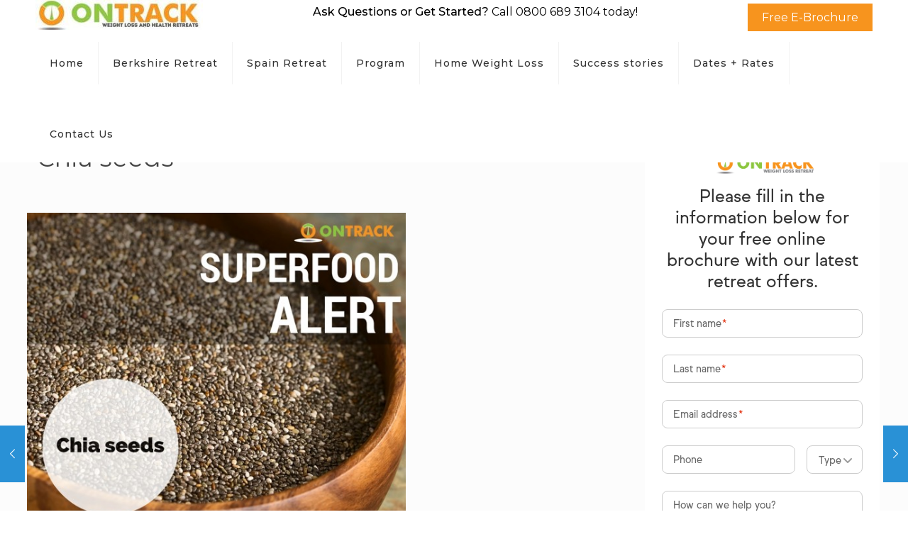

--- FILE ---
content_type: text/html; charset=UTF-8
request_url: https://ontrackretreats.co.uk/chia-seeds/
body_size: 35389
content:
<!DOCTYPE html>
<html lang="en-GB" class="no-js">

<head>

<meta charset="UTF-8" />
<link href="https://fonts.googleapis.com/css?family=Lato:100,100i,200,200i,300,300i,400,400i,500,500i,600,600i,700,700i,800,800i,900,900i%7COpen+Sans:100,100i,200,200i,300,300i,400,400i,500,500i,600,600i,700,700i,800,800i,900,900i%7CIndie+Flower:100,100i,200,200i,300,300i,400,400i,500,500i,600,600i,700,700i,800,800i,900,900i%7COswald:100,100i,200,200i,300,300i,400,400i,500,500i,600,600i,700,700i,800,800i,900,900i" rel="stylesheet"><meta name='robots' content='index, follow, max-image-preview:large, max-snippet:-1, max-video-preview:-1' />

<!-- Google Tag Manager for WordPress by gtm4wp.com -->
<script data-cfasync="false" data-pagespeed-no-defer>
	var gtm4wp_datalayer_name = "dataLayer";
	var dataLayer = dataLayer || [];
</script>
<!-- End Google Tag Manager for WordPress by gtm4wp.com --><meta property="og:url" content="https://ontrackretreats.co.uk/chia-seeds/"/>
<meta property="og:type" content="article"/>
<meta property="og:title" content="Chia seeds"/>
<meta property="og:description" content="These powerful little seeds are pretty much tasteless and can be eaten raw or added to almost anything- cereals, stews, pasta dishes, smoothies, yoghurt, muffins, even salads. When cooked they soften so they don’t change the texture of […]"/>
<link rel="alternate" hreflang="en-GB" href="https://ontrackretreats.co.uk/chia-seeds/"/>
<meta name="format-detection" content="telephone=no">
<meta name="viewport" content="width=device-width, initial-scale=1" />
<link rel="shortcut icon" href="https://ontrackretreats.co.uk/wp-content/uploads/2015/03/favicon.ico" type="image/x-icon" />
<meta name="theme-color" content="#ffffff" media="(prefers-color-scheme: light)">
<meta name="theme-color" content="#ffffff" media="(prefers-color-scheme: dark)">

	<!-- This site is optimized with the Yoast SEO plugin v26.5 - https://yoast.com/wordpress/plugins/seo/ -->
	<title>Chia seeds - Ontrack</title>
	<meta name="description" content="Ontrack Retreats is a leading weight loss retreat in the UK for all sizes, shapes and fitness levels. Get our free brochure and book your spot now! Call: 08006893104." />
	<link rel="canonical" href="https://ontrackretreats.co.uk/chia-seeds/" />
	<meta property="og:locale" content="en_GB" />
	<meta property="og:type" content="article" />
	<meta property="og:title" content="Chia seeds - Ontrack" />
	<meta property="og:description" content="Ontrack Retreats is a leading weight loss retreat in the UK for all sizes, shapes and fitness levels. Get our free brochure and book your spot now! Call: 08006893104." />
	<meta property="og:url" content="https://ontrackretreats.co.uk/chia-seeds/" />
	<meta property="og:site_name" content="Ontrack" />
	<meta property="article:published_time" content="2016-05-16T04:00:14+00:00" />
	<meta property="article:modified_time" content="2016-05-16T04:21:01+00:00" />
	<meta property="og:image" content="https://ontrackretreats.co.uk/wp-content/uploads/2016/05/SUPERFOOD-1.jpg" />
	<meta name="author" content="OnTrack Retreats UK" />
	<meta name="twitter:label1" content="Written by" />
	<meta name="twitter:data1" content="OnTrack Retreats UK" />
	<meta name="twitter:label2" content="Estimated reading time" />
	<meta name="twitter:data2" content="1 minute" />
	<script type="application/ld+json" class="yoast-schema-graph">{"@context":"https://schema.org","@graph":[{"@type":"Article","@id":"https://ontrackretreats.co.uk/chia-seeds/#article","isPartOf":{"@id":"https://ontrackretreats.co.uk/chia-seeds/"},"author":{"name":"OnTrack Retreats UK","@id":"https://ontrackretreats.co.uk/#/schema/person/953d5db8972251e58da64f4698119ba6"},"headline":"Chia seeds","datePublished":"2016-05-16T04:00:14+00:00","dateModified":"2016-05-16T04:21:01+00:00","mainEntityOfPage":{"@id":"https://ontrackretreats.co.uk/chia-seeds/"},"wordCount":292,"publisher":{"@id":"https://ontrackretreats.co.uk/#organization"},"image":{"@id":"https://ontrackretreats.co.uk/chia-seeds/#primaryimage"},"thumbnailUrl":"https://ontrackretreats.co.uk/wp-content/uploads/2016/05/SUPERFOOD-1.jpg","articleSection":["Uncategorized"],"inLanguage":"en-GB"},{"@type":"WebPage","@id":"https://ontrackretreats.co.uk/chia-seeds/","url":"https://ontrackretreats.co.uk/chia-seeds/","name":"Chia seeds - Ontrack","isPartOf":{"@id":"https://ontrackretreats.co.uk/#website"},"primaryImageOfPage":{"@id":"https://ontrackretreats.co.uk/chia-seeds/#primaryimage"},"image":{"@id":"https://ontrackretreats.co.uk/chia-seeds/#primaryimage"},"thumbnailUrl":"https://ontrackretreats.co.uk/wp-content/uploads/2016/05/SUPERFOOD-1.jpg","datePublished":"2016-05-16T04:00:14+00:00","dateModified":"2016-05-16T04:21:01+00:00","description":"Ontrack Retreats is a leading weight loss retreat in the UK for all sizes, shapes and fitness levels. Get our free brochure and book your spot now! Call: 08006893104.","breadcrumb":{"@id":"https://ontrackretreats.co.uk/chia-seeds/#breadcrumb"},"inLanguage":"en-GB","potentialAction":[{"@type":"ReadAction","target":["https://ontrackretreats.co.uk/chia-seeds/"]}]},{"@type":"ImageObject","inLanguage":"en-GB","@id":"https://ontrackretreats.co.uk/chia-seeds/#primaryimage","url":"https://ontrackretreats.co.uk/wp-content/uploads/2016/05/SUPERFOOD-1.jpg","contentUrl":"https://ontrackretreats.co.uk/wp-content/uploads/2016/05/SUPERFOOD-1.jpg","width":940,"height":788},{"@type":"BreadcrumbList","@id":"https://ontrackretreats.co.uk/chia-seeds/#breadcrumb","itemListElement":[{"@type":"ListItem","position":1,"name":"Home","item":"https://ontrackretreats.co.uk/"},{"@type":"ListItem","position":2,"name":"Blog","item":"https://ontrackretreats.co.uk/blog/"},{"@type":"ListItem","position":3,"name":"Chia seeds"}]},{"@type":"WebSite","@id":"https://ontrackretreats.co.uk/#website","url":"https://ontrackretreats.co.uk/","name":"Ontrack","description":"Weight Loss Retreat","publisher":{"@id":"https://ontrackretreats.co.uk/#organization"},"potentialAction":[{"@type":"SearchAction","target":{"@type":"EntryPoint","urlTemplate":"https://ontrackretreats.co.uk/?s={search_term_string}"},"query-input":{"@type":"PropertyValueSpecification","valueRequired":true,"valueName":"search_term_string"}}],"inLanguage":"en-GB"},{"@type":"Organization","@id":"https://ontrackretreats.co.uk/#organization","name":"Ontrack","url":"https://ontrackretreats.co.uk/","logo":{"@type":"ImageObject","inLanguage":"en-GB","@id":"https://ontrackretreats.co.uk/#/schema/logo/image/","url":"https://ontrackretreats.co.uk/wp-content/uploads/2024/10/cropped-Weight-Loss-and-Health-Retreat-e1729107794911.jpg","contentUrl":"https://ontrackretreats.co.uk/wp-content/uploads/2024/10/cropped-Weight-Loss-and-Health-Retreat-e1729107794911.jpg","width":236,"height":42,"caption":"Ontrack"},"image":{"@id":"https://ontrackretreats.co.uk/#/schema/logo/image/"}},{"@type":"Person","@id":"https://ontrackretreats.co.uk/#/schema/person/953d5db8972251e58da64f4698119ba6","name":"OnTrack Retreats UK","image":{"@type":"ImageObject","inLanguage":"en-GB","@id":"https://ontrackretreats.co.uk/#/schema/person/image/","url":"https://secure.gravatar.com/avatar/2312b7a8cf89d10bea392bdfceba166f5d67406b4f042a3bffd14f3c1ac9abac?s=96&d=mm&r=g","contentUrl":"https://secure.gravatar.com/avatar/2312b7a8cf89d10bea392bdfceba166f5d67406b4f042a3bffd14f3c1ac9abac?s=96&d=mm&r=g","caption":"OnTrack Retreats UK"},"url":"https://ontrackretreats.co.uk/author/uk-ontrack-retreats/"}]}</script>
	<!-- / Yoast SEO plugin. -->


<link rel='dns-prefetch' href='//d2ieqaiwehnqqp.cloudfront.net' />
<link rel='dns-prefetch' href='//www.googletagmanager.com' />
<link rel='dns-prefetch' href='//fonts.googleapis.com' />
<link rel="alternate" type="application/rss+xml" title="Ontrack &raquo; Feed" href="https://ontrackretreats.co.uk/feed/" />
<link rel="alternate" type="application/rss+xml" title="Ontrack &raquo; Comments Feed" href="https://ontrackretreats.co.uk/comments/feed/" />
<link rel="alternate" type="application/rss+xml" title="Ontrack &raquo; Chia seeds Comments Feed" href="https://ontrackretreats.co.uk/chia-seeds/feed/" />
<link rel="alternate" title="oEmbed (JSON)" type="application/json+oembed" href="https://ontrackretreats.co.uk/wp-json/oembed/1.0/embed?url=https%3A%2F%2Fontrackretreats.co.uk%2Fchia-seeds%2F" />
<link rel="alternate" title="oEmbed (XML)" type="text/xml+oembed" href="https://ontrackretreats.co.uk/wp-json/oembed/1.0/embed?url=https%3A%2F%2Fontrackretreats.co.uk%2Fchia-seeds%2F&#038;format=xml" />
<style id='wp-img-auto-sizes-contain-inline-css' type='text/css'>
img:is([sizes=auto i],[sizes^="auto," i]){contain-intrinsic-size:3000px 1500px}
/*# sourceURL=wp-img-auto-sizes-contain-inline-css */
</style>
<link rel='stylesheet' id='layerslider-css' href='https://ontrackretreats.co.uk/wp-content/plugins/LayerSlider/assets/static/layerslider/css/layerslider.css?ver=8.1.2' type='text/css' media='all' />
<style id='wp-emoji-styles-inline-css' type='text/css'>

	img.wp-smiley, img.emoji {
		display: inline !important;
		border: none !important;
		box-shadow: none !important;
		height: 1em !important;
		width: 1em !important;
		margin: 0 0.07em !important;
		vertical-align: -0.1em !important;
		background: none !important;
		padding: 0 !important;
	}
/*# sourceURL=wp-emoji-styles-inline-css */
</style>
<style id='wp-block-library-inline-css' type='text/css'>
:root{--wp-block-synced-color:#7a00df;--wp-block-synced-color--rgb:122,0,223;--wp-bound-block-color:var(--wp-block-synced-color);--wp-editor-canvas-background:#ddd;--wp-admin-theme-color:#007cba;--wp-admin-theme-color--rgb:0,124,186;--wp-admin-theme-color-darker-10:#006ba1;--wp-admin-theme-color-darker-10--rgb:0,107,160.5;--wp-admin-theme-color-darker-20:#005a87;--wp-admin-theme-color-darker-20--rgb:0,90,135;--wp-admin-border-width-focus:2px}@media (min-resolution:192dpi){:root{--wp-admin-border-width-focus:1.5px}}.wp-element-button{cursor:pointer}:root .has-very-light-gray-background-color{background-color:#eee}:root .has-very-dark-gray-background-color{background-color:#313131}:root .has-very-light-gray-color{color:#eee}:root .has-very-dark-gray-color{color:#313131}:root .has-vivid-green-cyan-to-vivid-cyan-blue-gradient-background{background:linear-gradient(135deg,#00d084,#0693e3)}:root .has-purple-crush-gradient-background{background:linear-gradient(135deg,#34e2e4,#4721fb 50%,#ab1dfe)}:root .has-hazy-dawn-gradient-background{background:linear-gradient(135deg,#faaca8,#dad0ec)}:root .has-subdued-olive-gradient-background{background:linear-gradient(135deg,#fafae1,#67a671)}:root .has-atomic-cream-gradient-background{background:linear-gradient(135deg,#fdd79a,#004a59)}:root .has-nightshade-gradient-background{background:linear-gradient(135deg,#330968,#31cdcf)}:root .has-midnight-gradient-background{background:linear-gradient(135deg,#020381,#2874fc)}:root{--wp--preset--font-size--normal:16px;--wp--preset--font-size--huge:42px}.has-regular-font-size{font-size:1em}.has-larger-font-size{font-size:2.625em}.has-normal-font-size{font-size:var(--wp--preset--font-size--normal)}.has-huge-font-size{font-size:var(--wp--preset--font-size--huge)}.has-text-align-center{text-align:center}.has-text-align-left{text-align:left}.has-text-align-right{text-align:right}.has-fit-text{white-space:nowrap!important}#end-resizable-editor-section{display:none}.aligncenter{clear:both}.items-justified-left{justify-content:flex-start}.items-justified-center{justify-content:center}.items-justified-right{justify-content:flex-end}.items-justified-space-between{justify-content:space-between}.screen-reader-text{border:0;clip-path:inset(50%);height:1px;margin:-1px;overflow:hidden;padding:0;position:absolute;width:1px;word-wrap:normal!important}.screen-reader-text:focus{background-color:#ddd;clip-path:none;color:#444;display:block;font-size:1em;height:auto;left:5px;line-height:normal;padding:15px 23px 14px;text-decoration:none;top:5px;width:auto;z-index:100000}html :where(.has-border-color){border-style:solid}html :where([style*=border-top-color]){border-top-style:solid}html :where([style*=border-right-color]){border-right-style:solid}html :where([style*=border-bottom-color]){border-bottom-style:solid}html :where([style*=border-left-color]){border-left-style:solid}html :where([style*=border-width]){border-style:solid}html :where([style*=border-top-width]){border-top-style:solid}html :where([style*=border-right-width]){border-right-style:solid}html :where([style*=border-bottom-width]){border-bottom-style:solid}html :where([style*=border-left-width]){border-left-style:solid}html :where(img[class*=wp-image-]){height:auto;max-width:100%}:where(figure){margin:0 0 1em}html :where(.is-position-sticky){--wp-admin--admin-bar--position-offset:var(--wp-admin--admin-bar--height,0px)}@media screen and (max-width:600px){html :where(.is-position-sticky){--wp-admin--admin-bar--position-offset:0px}}

/*# sourceURL=wp-block-library-inline-css */
</style><style id='global-styles-inline-css' type='text/css'>
:root{--wp--preset--aspect-ratio--square: 1;--wp--preset--aspect-ratio--4-3: 4/3;--wp--preset--aspect-ratio--3-4: 3/4;--wp--preset--aspect-ratio--3-2: 3/2;--wp--preset--aspect-ratio--2-3: 2/3;--wp--preset--aspect-ratio--16-9: 16/9;--wp--preset--aspect-ratio--9-16: 9/16;--wp--preset--color--black: #000000;--wp--preset--color--cyan-bluish-gray: #abb8c3;--wp--preset--color--white: #ffffff;--wp--preset--color--pale-pink: #f78da7;--wp--preset--color--vivid-red: #cf2e2e;--wp--preset--color--luminous-vivid-orange: #ff6900;--wp--preset--color--luminous-vivid-amber: #fcb900;--wp--preset--color--light-green-cyan: #7bdcb5;--wp--preset--color--vivid-green-cyan: #00d084;--wp--preset--color--pale-cyan-blue: #8ed1fc;--wp--preset--color--vivid-cyan-blue: #0693e3;--wp--preset--color--vivid-purple: #9b51e0;--wp--preset--gradient--vivid-cyan-blue-to-vivid-purple: linear-gradient(135deg,rgb(6,147,227) 0%,rgb(155,81,224) 100%);--wp--preset--gradient--light-green-cyan-to-vivid-green-cyan: linear-gradient(135deg,rgb(122,220,180) 0%,rgb(0,208,130) 100%);--wp--preset--gradient--luminous-vivid-amber-to-luminous-vivid-orange: linear-gradient(135deg,rgb(252,185,0) 0%,rgb(255,105,0) 100%);--wp--preset--gradient--luminous-vivid-orange-to-vivid-red: linear-gradient(135deg,rgb(255,105,0) 0%,rgb(207,46,46) 100%);--wp--preset--gradient--very-light-gray-to-cyan-bluish-gray: linear-gradient(135deg,rgb(238,238,238) 0%,rgb(169,184,195) 100%);--wp--preset--gradient--cool-to-warm-spectrum: linear-gradient(135deg,rgb(74,234,220) 0%,rgb(151,120,209) 20%,rgb(207,42,186) 40%,rgb(238,44,130) 60%,rgb(251,105,98) 80%,rgb(254,248,76) 100%);--wp--preset--gradient--blush-light-purple: linear-gradient(135deg,rgb(255,206,236) 0%,rgb(152,150,240) 100%);--wp--preset--gradient--blush-bordeaux: linear-gradient(135deg,rgb(254,205,165) 0%,rgb(254,45,45) 50%,rgb(107,0,62) 100%);--wp--preset--gradient--luminous-dusk: linear-gradient(135deg,rgb(255,203,112) 0%,rgb(199,81,192) 50%,rgb(65,88,208) 100%);--wp--preset--gradient--pale-ocean: linear-gradient(135deg,rgb(255,245,203) 0%,rgb(182,227,212) 50%,rgb(51,167,181) 100%);--wp--preset--gradient--electric-grass: linear-gradient(135deg,rgb(202,248,128) 0%,rgb(113,206,126) 100%);--wp--preset--gradient--midnight: linear-gradient(135deg,rgb(2,3,129) 0%,rgb(40,116,252) 100%);--wp--preset--font-size--small: 13px;--wp--preset--font-size--medium: 20px;--wp--preset--font-size--large: 36px;--wp--preset--font-size--x-large: 42px;--wp--preset--spacing--20: 0.44rem;--wp--preset--spacing--30: 0.67rem;--wp--preset--spacing--40: 1rem;--wp--preset--spacing--50: 1.5rem;--wp--preset--spacing--60: 2.25rem;--wp--preset--spacing--70: 3.38rem;--wp--preset--spacing--80: 5.06rem;--wp--preset--shadow--natural: 6px 6px 9px rgba(0, 0, 0, 0.2);--wp--preset--shadow--deep: 12px 12px 50px rgba(0, 0, 0, 0.4);--wp--preset--shadow--sharp: 6px 6px 0px rgba(0, 0, 0, 0.2);--wp--preset--shadow--outlined: 6px 6px 0px -3px rgb(255, 255, 255), 6px 6px rgb(0, 0, 0);--wp--preset--shadow--crisp: 6px 6px 0px rgb(0, 0, 0);}:where(.is-layout-flex){gap: 0.5em;}:where(.is-layout-grid){gap: 0.5em;}body .is-layout-flex{display: flex;}.is-layout-flex{flex-wrap: wrap;align-items: center;}.is-layout-flex > :is(*, div){margin: 0;}body .is-layout-grid{display: grid;}.is-layout-grid > :is(*, div){margin: 0;}:where(.wp-block-columns.is-layout-flex){gap: 2em;}:where(.wp-block-columns.is-layout-grid){gap: 2em;}:where(.wp-block-post-template.is-layout-flex){gap: 1.25em;}:where(.wp-block-post-template.is-layout-grid){gap: 1.25em;}.has-black-color{color: var(--wp--preset--color--black) !important;}.has-cyan-bluish-gray-color{color: var(--wp--preset--color--cyan-bluish-gray) !important;}.has-white-color{color: var(--wp--preset--color--white) !important;}.has-pale-pink-color{color: var(--wp--preset--color--pale-pink) !important;}.has-vivid-red-color{color: var(--wp--preset--color--vivid-red) !important;}.has-luminous-vivid-orange-color{color: var(--wp--preset--color--luminous-vivid-orange) !important;}.has-luminous-vivid-amber-color{color: var(--wp--preset--color--luminous-vivid-amber) !important;}.has-light-green-cyan-color{color: var(--wp--preset--color--light-green-cyan) !important;}.has-vivid-green-cyan-color{color: var(--wp--preset--color--vivid-green-cyan) !important;}.has-pale-cyan-blue-color{color: var(--wp--preset--color--pale-cyan-blue) !important;}.has-vivid-cyan-blue-color{color: var(--wp--preset--color--vivid-cyan-blue) !important;}.has-vivid-purple-color{color: var(--wp--preset--color--vivid-purple) !important;}.has-black-background-color{background-color: var(--wp--preset--color--black) !important;}.has-cyan-bluish-gray-background-color{background-color: var(--wp--preset--color--cyan-bluish-gray) !important;}.has-white-background-color{background-color: var(--wp--preset--color--white) !important;}.has-pale-pink-background-color{background-color: var(--wp--preset--color--pale-pink) !important;}.has-vivid-red-background-color{background-color: var(--wp--preset--color--vivid-red) !important;}.has-luminous-vivid-orange-background-color{background-color: var(--wp--preset--color--luminous-vivid-orange) !important;}.has-luminous-vivid-amber-background-color{background-color: var(--wp--preset--color--luminous-vivid-amber) !important;}.has-light-green-cyan-background-color{background-color: var(--wp--preset--color--light-green-cyan) !important;}.has-vivid-green-cyan-background-color{background-color: var(--wp--preset--color--vivid-green-cyan) !important;}.has-pale-cyan-blue-background-color{background-color: var(--wp--preset--color--pale-cyan-blue) !important;}.has-vivid-cyan-blue-background-color{background-color: var(--wp--preset--color--vivid-cyan-blue) !important;}.has-vivid-purple-background-color{background-color: var(--wp--preset--color--vivid-purple) !important;}.has-black-border-color{border-color: var(--wp--preset--color--black) !important;}.has-cyan-bluish-gray-border-color{border-color: var(--wp--preset--color--cyan-bluish-gray) !important;}.has-white-border-color{border-color: var(--wp--preset--color--white) !important;}.has-pale-pink-border-color{border-color: var(--wp--preset--color--pale-pink) !important;}.has-vivid-red-border-color{border-color: var(--wp--preset--color--vivid-red) !important;}.has-luminous-vivid-orange-border-color{border-color: var(--wp--preset--color--luminous-vivid-orange) !important;}.has-luminous-vivid-amber-border-color{border-color: var(--wp--preset--color--luminous-vivid-amber) !important;}.has-light-green-cyan-border-color{border-color: var(--wp--preset--color--light-green-cyan) !important;}.has-vivid-green-cyan-border-color{border-color: var(--wp--preset--color--vivid-green-cyan) !important;}.has-pale-cyan-blue-border-color{border-color: var(--wp--preset--color--pale-cyan-blue) !important;}.has-vivid-cyan-blue-border-color{border-color: var(--wp--preset--color--vivid-cyan-blue) !important;}.has-vivid-purple-border-color{border-color: var(--wp--preset--color--vivid-purple) !important;}.has-vivid-cyan-blue-to-vivid-purple-gradient-background{background: var(--wp--preset--gradient--vivid-cyan-blue-to-vivid-purple) !important;}.has-light-green-cyan-to-vivid-green-cyan-gradient-background{background: var(--wp--preset--gradient--light-green-cyan-to-vivid-green-cyan) !important;}.has-luminous-vivid-amber-to-luminous-vivid-orange-gradient-background{background: var(--wp--preset--gradient--luminous-vivid-amber-to-luminous-vivid-orange) !important;}.has-luminous-vivid-orange-to-vivid-red-gradient-background{background: var(--wp--preset--gradient--luminous-vivid-orange-to-vivid-red) !important;}.has-very-light-gray-to-cyan-bluish-gray-gradient-background{background: var(--wp--preset--gradient--very-light-gray-to-cyan-bluish-gray) !important;}.has-cool-to-warm-spectrum-gradient-background{background: var(--wp--preset--gradient--cool-to-warm-spectrum) !important;}.has-blush-light-purple-gradient-background{background: var(--wp--preset--gradient--blush-light-purple) !important;}.has-blush-bordeaux-gradient-background{background: var(--wp--preset--gradient--blush-bordeaux) !important;}.has-luminous-dusk-gradient-background{background: var(--wp--preset--gradient--luminous-dusk) !important;}.has-pale-ocean-gradient-background{background: var(--wp--preset--gradient--pale-ocean) !important;}.has-electric-grass-gradient-background{background: var(--wp--preset--gradient--electric-grass) !important;}.has-midnight-gradient-background{background: var(--wp--preset--gradient--midnight) !important;}.has-small-font-size{font-size: var(--wp--preset--font-size--small) !important;}.has-medium-font-size{font-size: var(--wp--preset--font-size--medium) !important;}.has-large-font-size{font-size: var(--wp--preset--font-size--large) !important;}.has-x-large-font-size{font-size: var(--wp--preset--font-size--x-large) !important;}
/*# sourceURL=global-styles-inline-css */
</style>

<style id='classic-theme-styles-inline-css' type='text/css'>
/*! This file is auto-generated */
.wp-block-button__link{color:#fff;background-color:#32373c;border-radius:9999px;box-shadow:none;text-decoration:none;padding:calc(.667em + 2px) calc(1.333em + 2px);font-size:1.125em}.wp-block-file__button{background:#32373c;color:#fff;text-decoration:none}
/*# sourceURL=/wp-includes/css/classic-themes.min.css */
</style>
<link rel='stylesheet' id='wp-components-css' href='https://ontrackretreats.co.uk/wp-includes/css/dist/components/style.min.css?ver=6520ee14a867aaa272ade7f70516ed5c' type='text/css' media='all' />
<link rel='stylesheet' id='wp-preferences-css' href='https://ontrackretreats.co.uk/wp-includes/css/dist/preferences/style.min.css?ver=6520ee14a867aaa272ade7f70516ed5c' type='text/css' media='all' />
<link rel='stylesheet' id='wp-block-editor-css' href='https://ontrackretreats.co.uk/wp-includes/css/dist/block-editor/style.min.css?ver=6520ee14a867aaa272ade7f70516ed5c' type='text/css' media='all' />
<link rel='stylesheet' id='popup-maker-block-library-style-css' href='https://ontrackretreats.co.uk/wp-content/plugins/popup-maker/dist/packages/block-library-style.css?ver=dbea705cfafe089d65f1' type='text/css' media='all' />
<link rel='stylesheet' id='contact-form-7-css' href='https://ontrackretreats.co.uk/wp-content/plugins/contact-form-7/includes/css/styles.css?ver=6.1.4' type='text/css' media='all' />
<link rel='stylesheet' id='easy_testimonial_style-css' href='https://ontrackretreats.co.uk/wp-content/plugins/easy-testimonials/include/assets/css/style.css?ver=6520ee14a867aaa272ade7f70516ed5c' type='text/css' media='all' />
<link rel='stylesheet' id='vr-shortcodes-css-css' href='https://ontrackretreats.co.uk/wp-content/plugins/vr-jscrollpane-shortcode/jquery.jscrollpane.css?ver=20130311' type='text/css' media='all' />
<link rel='stylesheet' id='video_styles-css' href='https://ontrackretreats.co.uk/wp-content/plugins/wp-video-gallery/includes/wpvg-sliders-style.css?ver=6520ee14a867aaa272ade7f70516ed5c' type='text/css' media='all' />
<link rel='stylesheet' id='mfn-be-css' href='https://ontrackretreats.co.uk/wp-content/themes/betheme/css/be.css?ver=28.2.1' type='text/css' media='all' />
<link rel='stylesheet' id='mfn-animations-css' href='https://ontrackretreats.co.uk/wp-content/themes/betheme/assets/animations/animations.min.css?ver=28.2.1' type='text/css' media='all' />
<link rel='stylesheet' id='mfn-font-awesome-css' href='https://ontrackretreats.co.uk/wp-content/themes/betheme/fonts/fontawesome/fontawesome.css?ver=28.2.1' type='text/css' media='all' />
<link rel='stylesheet' id='mfn-responsive-css' href='https://ontrackretreats.co.uk/wp-content/themes/betheme/css/responsive.css?ver=28.2.1' type='text/css' media='all' />
<link rel='stylesheet' id='mfn-fonts-css' href='https://fonts.googleapis.com/css?family=Montserrat%3A1%7CImprima%3A1&#038;display=swap&#038;ver=6.9' type='text/css' media='all' />
<link rel='stylesheet' id='mfn-hb-css' href='https://ontrackretreats.co.uk/wp-content/plugins/mfn-header-builder/functions/assets/style.css?ver=6520ee14a867aaa272ade7f70516ed5c' type='text/css' media='all' />
<style id='mfn-hb-inline-css' type='text/css'>
.mhb-view.desktop{background-color:#ffffff}.mhb-view.desktop .action-bar{background-color:#ffffff}.mhb-view.desktop .action-bar .mhb-row-wrapper{min-height:40px}.mhb-view.desktop .action-bar .overflow.mhb-item-inner{height:40px}.mhb-view.desktop .action-bar .mhb-menu .menu > li > a > span{line-height:20px}.mhb-view.desktop .action-bar .mhb-image img{max-height:40px}.mhb-view.desktop .first-row{background-color:rgba(255,255,255,0)}.mhb-view.desktop .first-row .mhb-row-wrapper{min-height:80px}.mhb-view.desktop .first-row .overflow.mhb-item-inner{height:80px}.mhb-view.desktop .first-row .mhb-menu .menu > li > a > span{line-height:60px}.mhb-view.desktop .first-row .mhb-image img{max-height:80px}.mhb-view.desktop.sticky{background-color:#ffffff}.mhb-view.desktop.sticky .action-bar{background-color:rgba(255, 255, 255, 0)}.mhb-view.desktop.sticky .action-bar .mhb-row-wrapper{min-height:40px}.mhb-view.desktop.sticky .action-bar .overflow.mhb-item-inner{height:40px}.mhb-view.desktop.sticky .action-bar .mhb-menu .menu > li > a > span{line-height:20px}.mhb-view.desktop.sticky .action-bar .mhb-image img{max-height:40px}.mhb-view.desktop.sticky .first-row{background-color:rgba(255, 255, 255, 0)}.mhb-view.desktop.sticky .first-row .mhb-row-wrapper{min-height:80px}.mhb-view.desktop.sticky .first-row .overflow.mhb-item-inner{height:80px}.mhb-view.desktop.sticky .first-row .mhb-menu .menu > li > a > span{line-height:60px}.mhb-view.desktop.sticky .first-row .mhb-image img{max-height:80px}.mhb-view.tablet{background-color:#ffffff}.mhb-view.tablet .action-bar{background-color:#ffffff}.mhb-view.tablet .action-bar .mhb-row-wrapper{min-height:40px}.mhb-view.tablet .action-bar .overflow.mhb-item-inner{height:40px}.mhb-view.tablet .action-bar .mhb-menu .menu > li > a > span{line-height:20px}.mhb-view.tablet .action-bar .mhb-image img{max-height:40px}.mhb-view.tablet .first-row{background-color:rgba(255,255,255,0)}.mhb-view.tablet .first-row .mhb-row-wrapper{min-height:80px}.mhb-view.tablet .first-row .overflow.mhb-item-inner{height:80px}.mhb-view.tablet .first-row .mhb-menu .menu > li > a > span{line-height:60px}.mhb-view.tablet .first-row .mhb-image img{max-height:80px}.mhb-view.mobile{background-color:#ffffff}.mhb-view.mobile .action-bar{background-color:rgba(255, 255, 255, 0)}.mhb-view.mobile .action-bar .mhb-row-wrapper{min-height:40px}.mhb-view.mobile .action-bar .overflow.mhb-item-inner{height:40px}.mhb-view.mobile .action-bar .mhb-menu .menu > li > a > span{line-height:20px}.mhb-view.mobile .action-bar .mhb-image img{max-height:40px}.mhb-view.mobile .first-row{background-color:rgba(255,255,255,0)}.mhb-view.mobile .first-row .mhb-row-wrapper{min-height:1px}.mhb-view.mobile .first-row .overflow.mhb-item-inner{height:1px}.mhb-view.mobile .first-row .mhb-menu .menu > li > a > span{line-height:-19px}.mhb-view.mobile .first-row .mhb-image img{max-height:1px}.mhb-custom-hlVRJWKxY {color:#333333}.mhb-custom-hlVRJWKxY a{color:#000000}.mhb-custom-hlVRJWKxY a:hover{color:#8dc63f}.mhb-custom-LZygn1pQo .action_button{color:#ffffff}.mhb-custom-LZygn1pQo .action_button{background-color:#f7941e}.mhb-custom-LZygn1pQo .action_button:hover{color:#ffffff}.mhb-custom-LZygn1pQo .action_button:hover{background-color:#f7941e}.mhb-custom-LZygn1pQo .action_button:after{display:none}.mhb-custom-P6XKN2EVE .menu > li > a{color:#333333}.mhb-custom-P6XKN2EVE .menu > li.current-menu-item > a, .mhb-custom-P6XKN2EVE .menu > li.current-menu-ancestor > a, .mhb-custom-P6XKN2EVE .menu > li.current-page-item > a, .mhb-custom-P6XKN2EVE .menu > li.current-page-ancestor > a{color:#f7941e}.mhb-custom-P6XKN2EVE .menu > li > a:hover{color:#000000}.mhb-custom-P6XKN2EVE .menu li ul{background-color:#8dc63f}.mhb-custom-P6XKN2EVE .menu li ul li a{color:#ffffff}.mhb-custom-P6XKN2EVE .menu li ul li.current-menu-item > a, .mhb-custom-P6XKN2EVE .menu li ul li.current-menu-ancestor > a, .mhb-custom-P6XKN2EVE .menu li ul li.current-page-item > a, .mhb-custom-P6XKN2EVE .menu li ul li.current-page-ancestor > a{color:#6f9d2e}.mhb-custom-P6XKN2EVE .menu li ul li a:hover{color:#ffffff}.mhb-custom-P6XKN2EVE .menu > li > a{font-weight:500}.mhb-custom-P6XKN2EVE .menu > li > a{font-family:"Montserrat"}.mhb-custom-P6XKN2EVE .menu > li > a{font-size:14px}.mhb-custom-P6XKN2EVE .menu > li > a{letter-spacing:1px}.mhb-custom-XGMh5FD_6e {color:#333333}.mhb-custom-XGMh5FD_6e a{color:#000000}.mhb-custom-XGMh5FD_6e a:hover{color:#8dc63f}.mhb-custom-5agAL7aOmF .action_button{color:#ffffff}.mhb-custom-5agAL7aOmF .action_button{background-color:#f7941e}.mhb-custom-5agAL7aOmF .action_button:hover{color:#ffffff}.mhb-custom-5agAL7aOmF .action_button:hover{background-color:#f7941e}.mhb-custom-5agAL7aOmF .action_button:after{display:none}.mhb-custom-mjdPb25T9k .menu > li > a{color:#333333}.mhb-custom-mjdPb25T9k .menu > li.current-menu-item > a, .mhb-custom-mjdPb25T9k .menu > li.current-menu-ancestor > a, .mhb-custom-mjdPb25T9k .menu > li.current-page-item > a, .mhb-custom-mjdPb25T9k .menu > li.current-page-ancestor > a{color:#f7941e}.mhb-custom-mjdPb25T9k .menu > li > a:hover{color:#000000}.mhb-custom-mjdPb25T9k .menu li ul{background-color:#8dc63f}.mhb-custom-mjdPb25T9k .menu li ul li a{color:#ffffff}.mhb-custom-mjdPb25T9k .menu li ul li.current-menu-item > a, .mhb-custom-mjdPb25T9k .menu li ul li.current-menu-ancestor > a, .mhb-custom-mjdPb25T9k .menu li ul li.current-page-item > a, .mhb-custom-mjdPb25T9k .menu li ul li.current-page-ancestor > a{color:#6f9d2e}.mhb-custom-mjdPb25T9k .menu li ul li a:hover{color:#ffffff}.mhb-custom-mjdPb25T9k .menu > li > a{font-weight:500}.mhb-custom-mjdPb25T9k .menu > li > a{font-family:"Montserrat"}.mhb-custom-mjdPb25T9k .menu > li > a{font-size:14px}.mhb-custom-mjdPb25T9k .menu > li > a{letter-spacing:1px}.mhb-custom-oA4FPB0pNL {color:#333333}.mhb-custom-oA4FPB0pNL a{color:#000000}.mhb-custom-oA4FPB0pNL a:hover{color:#8dc63f}.mhb-custom-Tc5AQVvQbq .action_button{color:#ffffff}.mhb-custom-Tc5AQVvQbq .action_button{background-color:#f7941e}.mhb-custom-Tc5AQVvQbq .action_button:hover{color:#ffffff}.mhb-custom-Tc5AQVvQbq .action_button:hover{background-color:#f7941e}.mhb-custom-Tc5AQVvQbq .action_button:after{display:none}.mhb-custom-a4rvY_a5AH .menu > li > a{color:#333333}.mhb-custom-a4rvY_a5AH .menu > li.current-menu-item > a, .mhb-custom-a4rvY_a5AH .menu > li.current-menu-ancestor > a, .mhb-custom-a4rvY_a5AH .menu > li.current-page-item > a, .mhb-custom-a4rvY_a5AH .menu > li.current-page-ancestor > a{color:#f7941e}.mhb-custom-a4rvY_a5AH .menu > li > a:hover{color:#000000}.mhb-custom-a4rvY_a5AH .menu li ul{background-color:#8dc63f}.mhb-custom-a4rvY_a5AH .menu li ul li a{color:#ffffff}.mhb-custom-a4rvY_a5AH .menu li ul li.current-menu-item > a, .mhb-custom-a4rvY_a5AH .menu li ul li.current-menu-ancestor > a, .mhb-custom-a4rvY_a5AH .menu li ul li.current-page-item > a, .mhb-custom-a4rvY_a5AH .menu li ul li.current-page-ancestor > a{color:#6f9d2e}.mhb-custom-a4rvY_a5AH .menu li ul li a:hover{color:#ffffff}.mhb-custom-a4rvY_a5AH .menu > li > a{font-weight:500}.mhb-custom-a4rvY_a5AH .menu > li > a{font-family:"Montserrat"}.mhb-custom-a4rvY_a5AH .menu > li > a{font-size:14px}.mhb-custom-a4rvY_a5AH .menu > li > a{letter-spacing:1px}.mhb-custom-TC4-Iq8fOt .menu > li > a{color:#333333}.mhb-custom-TC4-Iq8fOt .menu > li.current-menu-item > a, .mhb-custom-TC4-Iq8fOt .menu > li.current-menu-ancestor > a, .mhb-custom-TC4-Iq8fOt .menu > li.current-page-item > a, .mhb-custom-TC4-Iq8fOt .menu > li.current-page-ancestor > a{color:#f7941e}.mhb-custom-TC4-Iq8fOt .menu > li > a:hover{color:#000000}.mhb-custom-TC4-Iq8fOt .menu li ul{background-color:#8dc63f}.mhb-custom-TC4-Iq8fOt .menu li ul li a{color:#ffffff}.mhb-custom-TC4-Iq8fOt .menu li ul li.current-menu-item > a, .mhb-custom-TC4-Iq8fOt .menu li ul li.current-menu-ancestor > a, .mhb-custom-TC4-Iq8fOt .menu li ul li.current-page-item > a, .mhb-custom-TC4-Iq8fOt .menu li ul li.current-page-ancestor > a{color:#6f9d2e}.mhb-custom-TC4-Iq8fOt .menu li ul li a:hover{color:#ffffff}.mhb-custom-TC4-Iq8fOt .menu > li > a{font-weight:500}.mhb-custom-TC4-Iq8fOt .menu > li > a{font-family:"Montserrat"}.mhb-custom-TC4-Iq8fOt .menu > li > a{font-size:14px}.mhb-custom-TC4-Iq8fOt .menu > li > a{letter-spacing:1px}
/*# sourceURL=mfn-hb-inline-css */
</style>
<link rel='stylesheet' id='mfn-hb-Montserrat-500-css' href='https://fonts.googleapis.com/css?family=Montserrat%3A400%2C500&#038;ver=6.9' type='text/css' media='all' />
<style id='mfn-dynamic-inline-css' type='text/css'>
html{background-color:#FCFCFC}#Wrapper,#Content,.mfn-popup .mfn-popup-content,.mfn-off-canvas-sidebar .mfn-off-canvas-content-wrapper,.mfn-cart-holder,.mfn-header-login,#Top_bar .search_wrapper,#Top_bar .top_bar_right .mfn-live-search-box,.column_livesearch .mfn-live-search-wrapper,.column_livesearch .mfn-live-search-box{background-color:#FCFCFC}.layout-boxed.mfn-bebuilder-header.mfn-ui #Wrapper .mfn-only-sample-content{background-color:#FCFCFC}body:not(.template-slider) #Header{min-height:250px}body.header-below:not(.template-slider) #Header{padding-top:250px}#Footer .widgets_wrapper{padding:20px 0}.has-search-overlay.search-overlay-opened #search-overlay{background-color:rgba(0,0,0,0.6)}.elementor-page.elementor-default #Content .the_content .section_wrapper{max-width:100%}.elementor-page.elementor-default #Content .section.the_content{width:100%}.elementor-page.elementor-default #Content .section_wrapper .the_content_wrapper{margin-left:0;margin-right:0;width:100%}body,span.date_label,.timeline_items li h3 span,input[type="date"],input[type="text"],input[type="password"],input[type="tel"],input[type="email"],input[type="url"],textarea,select,.offer_li .title h3,.mfn-menu-item-megamenu{font-family:"Montserrat",-apple-system,BlinkMacSystemFont,"Segoe UI",Roboto,Oxygen-Sans,Ubuntu,Cantarell,"Helvetica Neue",sans-serif}.lead,.big{font-family:"Montserrat",-apple-system,BlinkMacSystemFont,"Segoe UI",Roboto,Oxygen-Sans,Ubuntu,Cantarell,"Helvetica Neue",sans-serif}#menu > ul > li > a,#overlay-menu ul li a{font-family:"Montserrat",-apple-system,BlinkMacSystemFont,"Segoe UI",Roboto,Oxygen-Sans,Ubuntu,Cantarell,"Helvetica Neue",sans-serif}#Subheader .title{font-family:"Arial",-apple-system,BlinkMacSystemFont,"Segoe UI",Roboto,Oxygen-Sans,Ubuntu,Cantarell,"Helvetica Neue",sans-serif}h1,h2,h3,h4,.text-logo #logo{font-family:"Montserrat",-apple-system,BlinkMacSystemFont,"Segoe UI",Roboto,Oxygen-Sans,Ubuntu,Cantarell,"Helvetica Neue",sans-serif}h5,h6{font-family:"Montserrat",-apple-system,BlinkMacSystemFont,"Segoe UI",Roboto,Oxygen-Sans,Ubuntu,Cantarell,"Helvetica Neue",sans-serif}blockquote{font-family:"Imprima",-apple-system,BlinkMacSystemFont,"Segoe UI",Roboto,Oxygen-Sans,Ubuntu,Cantarell,"Helvetica Neue",sans-serif}.chart_box .chart .num,.counter .desc_wrapper .number-wrapper,.how_it_works .image .number,.pricing-box .plan-header .price,.quick_fact .number-wrapper,.woocommerce .product div.entry-summary .price{font-family:"Arial",-apple-system,BlinkMacSystemFont,"Segoe UI",Roboto,Oxygen-Sans,Ubuntu,Cantarell,"Helvetica Neue",sans-serif}body,.mfn-menu-item-megamenu{font-size:16px;line-height:25px;font-weight:400;letter-spacing:0px}.lead,.big{font-size:16px;line-height:28px;font-weight:400;letter-spacing:0px}#menu > ul > li > a,#overlay-menu ul li a{font-size:16px;font-weight:400;letter-spacing:0px}#overlay-menu ul li a{line-height:24px}#Subheader .title{font-size:30px;line-height:35px;font-weight:400;letter-spacing:1px;font-style:italic}h1,.text-logo #logo{font-size:25px;line-height:50px;font-weight:400;letter-spacing:0px}h2{font-size:30px;line-height:34px;font-weight:300;letter-spacing:0px}h3,.woocommerce ul.products li.product h3,.woocommerce #customer_login h2{font-size:25px;line-height:29px;font-weight:300;letter-spacing:0px}h4,.woocommerce .woocommerce-order-details__title,.woocommerce .wc-bacs-bank-details-heading,.woocommerce .woocommerce-customer-details h2{font-size:21px;line-height:25px;font-weight:500;letter-spacing:0px}h5{font-size:15px;line-height:25px;font-weight:700;letter-spacing:0px}h6{font-size:13px;line-height:25px;font-weight:400;letter-spacing:0px}#Intro .intro-title{font-size:70px;line-height:70px;font-weight:400;letter-spacing:0px}@media only screen and (min-width:768px) and (max-width:959px){body,.mfn-menu-item-megamenu{font-size:14px;line-height:21px;font-weight:400;letter-spacing:0px}.lead,.big{font-size:14px;line-height:24px;font-weight:400;letter-spacing:0px}#menu > ul > li > a,#overlay-menu ul li a{font-size:14px;font-weight:400;letter-spacing:0px}#overlay-menu ul li a{line-height:21px}#Subheader .title{font-size:26px;line-height:30px;font-weight:400;letter-spacing:1px;font-style:italic}h1,.text-logo #logo{font-size:21px;line-height:43px;font-weight:400;letter-spacing:0px}h2{font-size:26px;line-height:29px;font-weight:300;letter-spacing:0px}h3,.woocommerce ul.products li.product h3,.woocommerce #customer_login h2{font-size:21px;line-height:25px;font-weight:300;letter-spacing:0px}h4,.woocommerce .woocommerce-order-details__title,.woocommerce .wc-bacs-bank-details-heading,.woocommerce .woocommerce-customer-details h2{font-size:18px;line-height:21px;font-weight:500;letter-spacing:0px}h5{font-size:13px;line-height:21px;font-weight:700;letter-spacing:0px}h6{font-size:13px;line-height:21px;font-weight:400;letter-spacing:0px}#Intro .intro-title{font-size:60px;line-height:60px;font-weight:400;letter-spacing:0px}blockquote{font-size:15px}.chart_box .chart .num{font-size:45px;line-height:45px}.counter .desc_wrapper .number-wrapper{font-size:45px;line-height:45px}.counter .desc_wrapper .title{font-size:14px;line-height:18px}.faq .question .title{font-size:14px}.fancy_heading .title{font-size:38px;line-height:38px}.offer .offer_li .desc_wrapper .title h3{font-size:32px;line-height:32px}.offer_thumb_ul li.offer_thumb_li .desc_wrapper .title h3{font-size:32px;line-height:32px}.pricing-box .plan-header h2{font-size:27px;line-height:27px}.pricing-box .plan-header .price > span{font-size:40px;line-height:40px}.pricing-box .plan-header .price sup.currency{font-size:18px;line-height:18px}.pricing-box .plan-header .price sup.period{font-size:14px;line-height:14px}.quick_fact .number-wrapper{font-size:80px;line-height:80px}.trailer_box .desc h2{font-size:27px;line-height:27px}.widget > h3{font-size:17px;line-height:20px}}@media only screen and (min-width:480px) and (max-width:767px){body,.mfn-menu-item-megamenu{font-size:13px;line-height:19px;font-weight:400;letter-spacing:0px}.lead,.big{font-size:13px;line-height:21px;font-weight:400;letter-spacing:0px}#menu > ul > li > a,#overlay-menu ul li a{font-size:13px;font-weight:400;letter-spacing:0px}#overlay-menu ul li a{line-height:19.5px}#Subheader .title{font-size:23px;line-height:26px;font-weight:400;letter-spacing:1px;font-style:italic}h1,.text-logo #logo{font-size:19px;line-height:38px;font-weight:400;letter-spacing:0px}h2{font-size:23px;line-height:26px;font-weight:300;letter-spacing:0px}h3,.woocommerce ul.products li.product h3,.woocommerce #customer_login h2{font-size:19px;line-height:22px;font-weight:300;letter-spacing:0px}h4,.woocommerce .woocommerce-order-details__title,.woocommerce .wc-bacs-bank-details-heading,.woocommerce .woocommerce-customer-details h2{font-size:16px;line-height:19px;font-weight:500;letter-spacing:0px}h5{font-size:13px;line-height:19px;font-weight:700;letter-spacing:0px}h6{font-size:13px;line-height:19px;font-weight:400;letter-spacing:0px}#Intro .intro-title{font-size:53px;line-height:53px;font-weight:400;letter-spacing:0px}blockquote{font-size:14px}.chart_box .chart .num{font-size:40px;line-height:40px}.counter .desc_wrapper .number-wrapper{font-size:40px;line-height:40px}.counter .desc_wrapper .title{font-size:13px;line-height:16px}.faq .question .title{font-size:13px}.fancy_heading .title{font-size:34px;line-height:34px}.offer .offer_li .desc_wrapper .title h3{font-size:28px;line-height:28px}.offer_thumb_ul li.offer_thumb_li .desc_wrapper .title h3{font-size:28px;line-height:28px}.pricing-box .plan-header h2{font-size:24px;line-height:24px}.pricing-box .plan-header .price > span{font-size:34px;line-height:34px}.pricing-box .plan-header .price sup.currency{font-size:16px;line-height:16px}.pricing-box .plan-header .price sup.period{font-size:13px;line-height:13px}.quick_fact .number-wrapper{font-size:70px;line-height:70px}.trailer_box .desc h2{font-size:24px;line-height:24px}.widget > h3{font-size:16px;line-height:19px}}@media only screen and (max-width:479px){body,.mfn-menu-item-megamenu{font-size:13px;line-height:19px;font-weight:400;letter-spacing:0px}.lead,.big{font-size:13px;line-height:19px;font-weight:400;letter-spacing:0px}#menu > ul > li > a,#overlay-menu ul li a{font-size:13px;font-weight:400;letter-spacing:0px}#overlay-menu ul li a{line-height:19.5px}#Subheader .title{font-size:18px;line-height:21px;font-weight:400;letter-spacing:1px;font-style:italic}h1,.text-logo #logo{font-size:15px;line-height:30px;font-weight:400;letter-spacing:0px}h2{font-size:18px;line-height:20px;font-weight:300;letter-spacing:0px}h3,.woocommerce ul.products li.product h3,.woocommerce #customer_login h2{font-size:15px;line-height:19px;font-weight:300;letter-spacing:0px}h4,.woocommerce .woocommerce-order-details__title,.woocommerce .wc-bacs-bank-details-heading,.woocommerce .woocommerce-customer-details h2{font-size:13px;line-height:19px;font-weight:500;letter-spacing:0px}h5{font-size:13px;line-height:19px;font-weight:700;letter-spacing:0px}h6{font-size:13px;line-height:19px;font-weight:400;letter-spacing:0px}#Intro .intro-title{font-size:42px;line-height:42px;font-weight:400;letter-spacing:0px}blockquote{font-size:13px}.chart_box .chart .num{font-size:35px;line-height:35px}.counter .desc_wrapper .number-wrapper{font-size:35px;line-height:35px}.counter .desc_wrapper .title{font-size:13px;line-height:26px}.faq .question .title{font-size:13px}.fancy_heading .title{font-size:30px;line-height:30px}.offer .offer_li .desc_wrapper .title h3{font-size:26px;line-height:26px}.offer_thumb_ul li.offer_thumb_li .desc_wrapper .title h3{font-size:26px;line-height:26px}.pricing-box .plan-header h2{font-size:21px;line-height:21px}.pricing-box .plan-header .price > span{font-size:32px;line-height:32px}.pricing-box .plan-header .price sup.currency{font-size:14px;line-height:14px}.pricing-box .plan-header .price sup.period{font-size:13px;line-height:13px}.quick_fact .number-wrapper{font-size:60px;line-height:60px}.trailer_box .desc h2{font-size:21px;line-height:21px}.widget > h3{font-size:15px;line-height:18px}}.with_aside .sidebar.columns{width:30%}.with_aside .sections_group{width:70%}.aside_both .sidebar.columns{width:25%}.aside_both .sidebar.sidebar-1{margin-left:-75%}.aside_both .sections_group{width:50%;margin-left:25%}@media only screen and (min-width:1240px){#Wrapper,.with_aside .content_wrapper{max-width:1240px}body.layout-boxed.mfn-header-scrolled .mfn-header-tmpl.mfn-sticky-layout-width{max-width:1240px;left:0;right:0;margin-left:auto;margin-right:auto}body.layout-boxed:not(.mfn-header-scrolled) .mfn-header-tmpl.mfn-header-layout-width,body.layout-boxed .mfn-header-tmpl.mfn-header-layout-width:not(.mfn-hasSticky){max-width:1240px;left:0;right:0;margin-left:auto;margin-right:auto}body.layout-boxed.mfn-bebuilder-header.mfn-ui .mfn-only-sample-content{max-width:1240px;margin-left:auto;margin-right:auto}.section_wrapper,.container{max-width:1220px}.layout-boxed.header-boxed #Top_bar.is-sticky{max-width:1240px}}@media only screen and (max-width:767px){#Wrapper{max-width:calc(100% - 67px)}.content_wrapper .section_wrapper,.container,.four.columns .widget-area{max-width:550px !important;padding-left:33px;padding-right:33px}}body{--mfn-button-font-family:inherit;--mfn-button-font-size:16px;--mfn-button-font-weight:400;--mfn-button-font-style:inherit;--mfn-button-letter-spacing:0px;--mfn-button-padding:16px 20px 16px 20px;--mfn-button-border-width:0;--mfn-button-border-radius:5px 5px 5px 5px;--mfn-button-gap:10px;--mfn-button-transition:0.2s;--mfn-button-color:#747474;--mfn-button-color-hover:#747474;--mfn-button-bg:#f7f7f7;--mfn-button-bg-hover:#eaeaea;--mfn-button-border-color:transparent;--mfn-button-border-color-hover:transparent;--mfn-button-icon-color:#747474;--mfn-button-icon-color-hover:#747474;--mfn-button-box-shadow:unset;--mfn-button-theme-color:#ffffff;--mfn-button-theme-color-hover:#ffffff;--mfn-button-theme-bg:#2991d6;--mfn-button-theme-bg-hover:#1c84c9;--mfn-button-theme-border-color:transparent;--mfn-button-theme-border-color-hover:transparent;--mfn-button-theme-icon-color:#ffffff;--mfn-button-theme-icon-color-hover:#ffffff;--mfn-button-theme-box-shadow:unset;--mfn-button-shop-color:#ffffff;--mfn-button-shop-color-hover:#ffffff;--mfn-button-shop-bg:#2991d6;--mfn-button-shop-bg-hover:#1c84c9;--mfn-button-shop-border-color:transparent;--mfn-button-shop-border-color-hover:transparent;--mfn-button-shop-icon-color:#626262;--mfn-button-shop-icon-color-hover:#626262;--mfn-button-shop-box-shadow:unset;--mfn-button-action-color:#747474;--mfn-button-action-color-hover:#747474;--mfn-button-action-bg:#f7f7f7;--mfn-button-action-bg-hover:#eaeaea;--mfn-button-action-border-color:transparent;--mfn-button-action-border-color-hover:transparent;--mfn-button-action-icon-color:#626262;--mfn-button-action-icon-color-hover:#626262;--mfn-button-action-box-shadow:inset 0 0 0 0 0;--mfn-product-list-gallery-slider-arrow-bg:#ffffff;--mfn-product-list-gallery-slider-arrow-bg-hover:#ffffff;--mfn-product-list-gallery-slider-arrow-color:#000000;--mfn-product-list-gallery-slider-arrow-color-hover:#000000;--mfn-product-list-gallery-slider-dots-bg:rgba(0,0,0,0.3);--mfn-product-list-gallery-slider-dots-bg-active:#000000;--mfn-product-list-gallery-slider-padination-bg:transparent;--mfn-product-list-gallery-slider-dots-size:8px;--mfn-product-list-gallery-slider-nav-border-radius:0px;--mfn-product-list-gallery-slider-nav-offset:0px;--mfn-product-list-gallery-slider-dots-gap:5px}@media only screen and (max-width:959px){body{}}@media only screen and (max-width:768px){body{}}.mfn-cookies,.mfn-cookies-reopen{--mfn-gdpr2-container-text-color:#626262;--mfn-gdpr2-container-strong-color:#07070a;--mfn-gdpr2-container-bg:#ffffff;--mfn-gdpr2-container-overlay:rgba(25,37,48,0.6);--mfn-gdpr2-details-box-bg:#fbfbfb;--mfn-gdpr2-details-switch-bg:#00032a;--mfn-gdpr2-details-switch-bg-active:#5acb65;--mfn-gdpr2-tabs-text-color:#07070a;--mfn-gdpr2-tabs-text-color-active:#0089f7;--mfn-gdpr2-tabs-border:rgba(8,8,14,0.1);--mfn-gdpr2-buttons-box-bg:#fbfbfb;--mfn-gdpr2-reopen-background:#ffffff;--mfn-gdpr2-reopen-color:#222222;--mfn-gdpr2-reopen-box-shadow:0 15px 30px 0 rgba(1,7,39,.13)}#Top_bar #logo,.header-fixed #Top_bar #logo,.header-plain #Top_bar #logo,.header-transparent #Top_bar #logo{height:60px;line-height:60px;padding:15px 0}.logo-overflow #Top_bar:not(.is-sticky) .logo{height:90px}#Top_bar .menu > li > a{padding:15px 0}.menu-highlight:not(.header-creative) #Top_bar .menu > li > a{margin:20px 0}.header-plain:not(.menu-highlight) #Top_bar .menu > li > a span:not(.description){line-height:90px}.header-fixed #Top_bar .menu > li > a{padding:30px 0}@media only screen and (max-width:767px){.mobile-header-mini #Top_bar #logo{height:50px!important;line-height:50px!important;margin:5px 0}}#Top_bar #logo img.svg{width:100px}.image_frame,.wp-caption{border-width:0px}.alert{border-radius:0px}#Top_bar .top_bar_right .top-bar-right-input input{width:200px}.mfn-live-search-box .mfn-live-search-list{max-height:300px}#Side_slide{right:-250px;width:250px}#Side_slide.left{left:-250px}.blog-teaser li .desc-wrapper .desc{background-position-y:-1px}.mfn-free-delivery-info{--mfn-free-delivery-bar:#2991d6;--mfn-free-delivery-bg:rgba(0,0,0,0.1);--mfn-free-delivery-achieved:#2991d6}#back_to_top i{color:#65666C}.mfn-product-list-gallery-slider .mfn-product-list-gallery-slider-arrow{display:flex}@media only screen and ( max-width:767px ){}@media only screen and (min-width:1240px){body:not(.header-simple) #Top_bar #menu{display:block!important}.tr-menu #Top_bar #menu{background:none!important}#Top_bar .menu > li > ul.mfn-megamenu > li{float:left}#Top_bar .menu > li > ul.mfn-megamenu > li.mfn-megamenu-cols-1{width:100%}#Top_bar .menu > li > ul.mfn-megamenu > li.mfn-megamenu-cols-2{width:50%}#Top_bar .menu > li > ul.mfn-megamenu > li.mfn-megamenu-cols-3{width:33.33%}#Top_bar .menu > li > ul.mfn-megamenu > li.mfn-megamenu-cols-4{width:25%}#Top_bar .menu > li > ul.mfn-megamenu > li.mfn-megamenu-cols-5{width:20%}#Top_bar .menu > li > ul.mfn-megamenu > li.mfn-megamenu-cols-6{width:16.66%}#Top_bar .menu > li > ul.mfn-megamenu > li > ul{display:block!important;position:inherit;left:auto;top:auto;border-width:0 1px 0 0}#Top_bar .menu > li > ul.mfn-megamenu > li:last-child > ul{border:0}#Top_bar .menu > li > ul.mfn-megamenu > li > ul li{width:auto}#Top_bar .menu > li > ul.mfn-megamenu a.mfn-megamenu-title{text-transform:uppercase;font-weight:400;background:none}#Top_bar .menu > li > ul.mfn-megamenu a .menu-arrow{display:none}.menuo-right #Top_bar .menu > li > ul.mfn-megamenu{left:0;width:98%!important;margin:0 1%;padding:20px 0}.menuo-right #Top_bar .menu > li > ul.mfn-megamenu-bg{box-sizing:border-box}#Top_bar .menu > li > ul.mfn-megamenu-bg{padding:20px 166px 20px 20px;background-repeat:no-repeat;background-position:right bottom}.rtl #Top_bar .menu > li > ul.mfn-megamenu-bg{padding-left:166px;padding-right:20px;background-position:left bottom}#Top_bar .menu > li > ul.mfn-megamenu-bg > li{background:none}#Top_bar .menu > li > ul.mfn-megamenu-bg > li a{border:none}#Top_bar .menu > li > ul.mfn-megamenu-bg > li > ul{background:none!important;-webkit-box-shadow:0 0 0 0;-moz-box-shadow:0 0 0 0;box-shadow:0 0 0 0}.mm-vertical #Top_bar .container{position:relative}.mm-vertical #Top_bar .top_bar_left{position:static}.mm-vertical #Top_bar .menu > li ul{box-shadow:0 0 0 0 transparent!important;background-image:none}.mm-vertical #Top_bar .menu > li > ul.mfn-megamenu{padding:20px 0}.mm-vertical.header-plain #Top_bar .menu > li > ul.mfn-megamenu{width:100%!important;margin:0}.mm-vertical #Top_bar .menu > li > ul.mfn-megamenu > li{display:table-cell;float:none!important;width:10%;padding:0 15px;border-right:1px solid rgba(0,0,0,0.05)}.mm-vertical #Top_bar .menu > li > ul.mfn-megamenu > li:last-child{border-right-width:0}.mm-vertical #Top_bar .menu > li > ul.mfn-megamenu > li.hide-border{border-right-width:0}.mm-vertical #Top_bar .menu > li > ul.mfn-megamenu > li a{border-bottom-width:0;padding:9px 15px;line-height:120%}.mm-vertical #Top_bar .menu > li > ul.mfn-megamenu a.mfn-megamenu-title{font-weight:700}.rtl .mm-vertical #Top_bar .menu > li > ul.mfn-megamenu > li:first-child{border-right-width:0}.rtl .mm-vertical #Top_bar .menu > li > ul.mfn-megamenu > li:last-child{border-right-width:1px}body.header-shop #Top_bar #menu{display:flex!important;background-color:transparent}.header-shop #Top_bar.is-sticky .top_bar_row_second{display:none}.header-plain:not(.menuo-right) #Header .top_bar_left{width:auto!important}.header-stack.header-center #Top_bar #menu{display:inline-block!important}.header-simple #Top_bar #menu{display:none;height:auto;width:300px;bottom:auto;top:100%;right:1px;position:absolute;margin:0}.header-simple #Header a.responsive-menu-toggle{display:block;right:10px}.header-simple #Top_bar #menu > ul{width:100%;float:left}.header-simple #Top_bar #menu ul li{width:100%;padding-bottom:0;border-right:0;position:relative}.header-simple #Top_bar #menu ul li a{padding:0 20px;margin:0;display:block;height:auto;line-height:normal;border:none}.header-simple #Top_bar #menu ul li a:not(.menu-toggle):after{display:none}.header-simple #Top_bar #menu ul li a span{border:none;line-height:44px;display:inline;padding:0}.header-simple #Top_bar #menu ul li.submenu .menu-toggle{display:block;position:absolute;right:0;top:0;width:44px;height:44px;line-height:44px;font-size:30px;font-weight:300;text-align:center;cursor:pointer;color:#444;opacity:0.33;transform:unset}.header-simple #Top_bar #menu ul li.submenu .menu-toggle:after{content:"+";position:static}.header-simple #Top_bar #menu ul li.hover > .menu-toggle:after{content:"-"}.header-simple #Top_bar #menu ul li.hover a{border-bottom:0}.header-simple #Top_bar #menu ul.mfn-megamenu li .menu-toggle{display:none}.header-simple #Top_bar #menu ul li ul{position:relative!important;left:0!important;top:0;padding:0;margin:0!important;width:auto!important;background-image:none}.header-simple #Top_bar #menu ul li ul li{width:100%!important;display:block;padding:0}.header-simple #Top_bar #menu ul li ul li a{padding:0 20px 0 30px}.header-simple #Top_bar #menu ul li ul li a .menu-arrow{display:none}.header-simple #Top_bar #menu ul li ul li a span{padding:0}.header-simple #Top_bar #menu ul li ul li a span:after{display:none!important}.header-simple #Top_bar .menu > li > ul.mfn-megamenu a.mfn-megamenu-title{text-transform:uppercase;font-weight:400}.header-simple #Top_bar .menu > li > ul.mfn-megamenu > li > ul{display:block!important;position:inherit;left:auto;top:auto}.header-simple #Top_bar #menu ul li ul li ul{border-left:0!important;padding:0;top:0}.header-simple #Top_bar #menu ul li ul li ul li a{padding:0 20px 0 40px}.rtl.header-simple #Top_bar #menu{left:1px;right:auto}.rtl.header-simple #Top_bar a.responsive-menu-toggle{left:10px;right:auto}.rtl.header-simple #Top_bar #menu ul li.submenu .menu-toggle{left:0;right:auto}.rtl.header-simple #Top_bar #menu ul li ul{left:auto!important;right:0!important}.rtl.header-simple #Top_bar #menu ul li ul li a{padding:0 30px 0 20px}.rtl.header-simple #Top_bar #menu ul li ul li ul li a{padding:0 40px 0 20px}.menu-highlight #Top_bar .menu > li{margin:0 2px}.menu-highlight:not(.header-creative) #Top_bar .menu > li > a{padding:0;-webkit-border-radius:5px;border-radius:5px}.menu-highlight #Top_bar .menu > li > a:after{display:none}.menu-highlight #Top_bar .menu > li > a span:not(.description){line-height:50px}.menu-highlight #Top_bar .menu > li > a span.description{display:none}.menu-highlight.header-stack #Top_bar .menu > li > a{margin:10px 0!important}.menu-highlight.header-stack #Top_bar .menu > li > a span:not(.description){line-height:40px}.menu-highlight.header-simple #Top_bar #menu ul li,.menu-highlight.header-creative #Top_bar #menu ul li{margin:0}.menu-highlight.header-simple #Top_bar #menu ul li > a,.menu-highlight.header-creative #Top_bar #menu ul li > a{-webkit-border-radius:0;border-radius:0}.menu-highlight:not(.header-fixed):not(.header-simple) #Top_bar.is-sticky .menu > li > a{margin:10px 0!important;padding:5px 0!important}.menu-highlight:not(.header-fixed):not(.header-simple) #Top_bar.is-sticky .menu > li > a span{line-height:30px!important}.header-modern.menu-highlight.menuo-right .menu_wrapper{margin-right:20px}.menu-line-below #Top_bar .menu > li > a:not(.menu-toggle):after{top:auto;bottom:-4px}.menu-line-below #Top_bar.is-sticky .menu > li > a:not(.menu-toggle):after{top:auto;bottom:-4px}.menu-line-below-80 #Top_bar:not(.is-sticky) .menu > li > a:not(.menu-toggle):after{height:4px;left:10%;top:50%;margin-top:20px;width:80%}.menu-line-below-80-1 #Top_bar:not(.is-sticky) .menu > li > a:not(.menu-toggle):after{height:1px;left:10%;top:50%;margin-top:20px;width:80%}.menu-link-color #Top_bar .menu > li > a:not(.menu-toggle):after{display:none!important}.menu-arrow-top #Top_bar .menu > li > a:after{background:none repeat scroll 0 0 rgba(0,0,0,0)!important;border-color:#ccc transparent transparent;border-style:solid;border-width:7px 7px 0;display:block;height:0;left:50%;margin-left:-7px;top:0!important;width:0}.menu-arrow-top #Top_bar.is-sticky .menu > li > a:after{top:0!important}.menu-arrow-bottom #Top_bar .menu > li > a:after{background:none!important;border-color:transparent transparent #ccc;border-style:solid;border-width:0 7px 7px;display:block;height:0;left:50%;margin-left:-7px;top:auto;bottom:0;width:0}.menu-arrow-bottom #Top_bar.is-sticky .menu > li > a:after{top:auto;bottom:0}.menuo-no-borders #Top_bar .menu > li > a span{border-width:0!important}.menuo-no-borders #Header_creative #Top_bar .menu > li > a span{border-bottom-width:0}.menuo-no-borders.header-plain #Top_bar a#header_cart,.menuo-no-borders.header-plain #Top_bar a#search_button,.menuo-no-borders.header-plain #Top_bar .wpml-languages,.menuo-no-borders.header-plain #Top_bar a.action_button{border-width:0}.menuo-right #Top_bar .menu_wrapper{float:right}.menuo-right.header-stack:not(.header-center) #Top_bar .menu_wrapper{margin-right:150px}body.header-creative{padding-left:50px}body.header-creative.header-open{padding-left:250px}body.error404,body.under-construction,body.elementor-maintenance-mode,body.template-blank,body.under-construction.header-rtl.header-creative.header-open{padding-left:0!important;padding-right:0!important}.header-creative.footer-fixed #Footer,.header-creative.footer-sliding #Footer,.header-creative.footer-stick #Footer.is-sticky{box-sizing:border-box;padding-left:50px}.header-open.footer-fixed #Footer,.header-open.footer-sliding #Footer,.header-creative.footer-stick #Footer.is-sticky{padding-left:250px}.header-rtl.header-creative.footer-fixed #Footer,.header-rtl.header-creative.footer-sliding #Footer,.header-rtl.header-creative.footer-stick #Footer.is-sticky{padding-left:0;padding-right:50px}.header-rtl.header-open.footer-fixed #Footer,.header-rtl.header-open.footer-sliding #Footer,.header-rtl.header-creative.footer-stick #Footer.is-sticky{padding-right:250px}#Header_creative{background-color:#fff;position:fixed;width:250px;height:100%;left:-200px;top:0;z-index:9002;-webkit-box-shadow:2px 0 4px 2px rgba(0,0,0,.15);box-shadow:2px 0 4px 2px rgba(0,0,0,.15)}#Header_creative .container{width:100%}#Header_creative .creative-wrapper{opacity:0;margin-right:50px}#Header_creative a.creative-menu-toggle{display:block;width:34px;height:34px;line-height:34px;font-size:22px;text-align:center;position:absolute;top:10px;right:8px;border-radius:3px}.admin-bar #Header_creative a.creative-menu-toggle{top:42px}#Header_creative #Top_bar{position:static;width:100%}#Header_creative #Top_bar .top_bar_left{width:100%!important;float:none}#Header_creative #Top_bar .logo{float:none;text-align:center;margin:15px 0}#Header_creative #Top_bar #menu{background-color:transparent}#Header_creative #Top_bar .menu_wrapper{float:none;margin:0 0 30px}#Header_creative #Top_bar .menu > li{width:100%;float:none;position:relative}#Header_creative #Top_bar .menu > li > a{padding:0;text-align:center}#Header_creative #Top_bar .menu > li > a:after{display:none}#Header_creative #Top_bar .menu > li > a span{border-right:0;border-bottom-width:1px;line-height:38px}#Header_creative #Top_bar .menu li ul{left:100%;right:auto;top:0;box-shadow:2px 2px 2px 0 rgba(0,0,0,0.03);-webkit-box-shadow:2px 2px 2px 0 rgba(0,0,0,0.03)}#Header_creative #Top_bar .menu > li > ul.mfn-megamenu{margin:0;width:700px!important}#Header_creative #Top_bar .menu > li > ul.mfn-megamenu > li > ul{left:0}#Header_creative #Top_bar .menu li ul li a{padding-top:9px;padding-bottom:8px}#Header_creative #Top_bar .menu li ul li ul{top:0}#Header_creative #Top_bar .menu > li > a span.description{display:block;font-size:13px;line-height:28px!important;clear:both}.menuo-arrows #Top_bar .menu > li.submenu > a > span:after{content:unset!important}#Header_creative #Top_bar .top_bar_right{width:100%!important;float:left;height:auto;margin-bottom:35px;text-align:center;padding:0 20px;top:0;-webkit-box-sizing:border-box;-moz-box-sizing:border-box;box-sizing:border-box}#Header_creative #Top_bar .top_bar_right:before{content:none}#Header_creative #Top_bar .top_bar_right .top_bar_right_wrapper{flex-wrap:wrap;justify-content:center}#Header_creative #Top_bar .top_bar_right .top-bar-right-icon,#Header_creative #Top_bar .top_bar_right .wpml-languages,#Header_creative #Top_bar .top_bar_right .top-bar-right-button,#Header_creative #Top_bar .top_bar_right .top-bar-right-input{min-height:30px;margin:5px}#Header_creative #Top_bar .search_wrapper{left:100%;top:auto}#Header_creative #Top_bar .banner_wrapper{display:block;text-align:center}#Header_creative #Top_bar .banner_wrapper img{max-width:100%;height:auto;display:inline-block}#Header_creative #Action_bar{display:none;position:absolute;bottom:0;top:auto;clear:both;padding:0 20px;box-sizing:border-box}#Header_creative #Action_bar .contact_details{width:100%;text-align:center;margin-bottom:20px}#Header_creative #Action_bar .contact_details li{padding:0}#Header_creative #Action_bar .social{float:none;text-align:center;padding:5px 0 15px}#Header_creative #Action_bar .social li{margin-bottom:2px}#Header_creative #Action_bar .social-menu{float:none;text-align:center}#Header_creative #Action_bar .social-menu li{border-color:rgba(0,0,0,.1)}#Header_creative .social li a{color:rgba(0,0,0,.5)}#Header_creative .social li a:hover{color:#000}#Header_creative .creative-social{position:absolute;bottom:10px;right:0;width:50px}#Header_creative .creative-social li{display:block;float:none;width:100%;text-align:center;margin-bottom:5px}.header-creative .fixed-nav.fixed-nav-prev{margin-left:50px}.header-creative.header-open .fixed-nav.fixed-nav-prev{margin-left:250px}.menuo-last #Header_creative #Top_bar .menu li.last ul{top:auto;bottom:0}.header-open #Header_creative{left:0}.header-open #Header_creative .creative-wrapper{opacity:1;margin:0!important}.header-open #Header_creative .creative-menu-toggle,.header-open #Header_creative .creative-social{display:none}.header-open #Header_creative #Action_bar{display:block}body.header-rtl.header-creative{padding-left:0;padding-right:50px}.header-rtl #Header_creative{left:auto;right:-200px}.header-rtl #Header_creative .creative-wrapper{margin-left:50px;margin-right:0}.header-rtl #Header_creative a.creative-menu-toggle{left:8px;right:auto}.header-rtl #Header_creative .creative-social{left:0;right:auto}.header-rtl #Footer #back_to_top.sticky{right:125px}.header-rtl #popup_contact{right:70px}.header-rtl #Header_creative #Top_bar .menu li ul{left:auto;right:100%}.header-rtl #Header_creative #Top_bar .search_wrapper{left:auto;right:100%}.header-rtl .fixed-nav.fixed-nav-prev{margin-left:0!important}.header-rtl .fixed-nav.fixed-nav-next{margin-right:50px}body.header-rtl.header-creative.header-open{padding-left:0;padding-right:250px!important}.header-rtl.header-open #Header_creative{left:auto;right:0}.header-rtl.header-open #Footer #back_to_top.sticky{right:325px}.header-rtl.header-open #popup_contact{right:270px}.header-rtl.header-open .fixed-nav.fixed-nav-next{margin-right:250px}#Header_creative.active{left:-1px}.header-rtl #Header_creative.active{left:auto;right:-1px}#Header_creative.active .creative-wrapper{opacity:1;margin:0}.header-creative .vc_row[data-vc-full-width]{padding-left:50px}.header-creative.header-open .vc_row[data-vc-full-width]{padding-left:250px}.header-open .vc_parallax .vc_parallax-inner{left:auto;width:calc(100% - 250px)}.header-open.header-rtl .vc_parallax .vc_parallax-inner{left:0;right:auto}#Header_creative.scroll{height:100%;overflow-y:auto}#Header_creative.scroll:not(.dropdown) .menu li ul{display:none!important}#Header_creative.scroll #Action_bar{position:static}#Header_creative.dropdown{outline:none}#Header_creative.dropdown #Top_bar .menu_wrapper{float:left;width:100%}#Header_creative.dropdown #Top_bar #menu ul li{position:relative;float:left}#Header_creative.dropdown #Top_bar #menu ul li a:not(.menu-toggle):after{display:none}#Header_creative.dropdown #Top_bar #menu ul li a span{line-height:38px;padding:0}#Header_creative.dropdown #Top_bar #menu ul li.submenu .menu-toggle{display:block;position:absolute;right:0;top:0;width:38px;height:38px;line-height:38px;font-size:26px;font-weight:300;text-align:center;cursor:pointer;color:#444;opacity:0.33;z-index:203}#Header_creative.dropdown #Top_bar #menu ul li.submenu .menu-toggle:after{content:"+";position:static}#Header_creative.dropdown #Top_bar #menu ul li.hover > .menu-toggle:after{content:"-"}#Header_creative.dropdown #Top_bar #menu ul.sub-menu li:not(:last-of-type) a{border-bottom:0}#Header_creative.dropdown #Top_bar #menu ul.mfn-megamenu li .menu-toggle{display:none}#Header_creative.dropdown #Top_bar #menu ul li ul{position:relative!important;left:0!important;top:0;padding:0;margin-left:0!important;width:auto!important;background-image:none}#Header_creative.dropdown #Top_bar #menu ul li ul li{width:100%!important}#Header_creative.dropdown #Top_bar #menu ul li ul li a{padding:0 10px;text-align:center}#Header_creative.dropdown #Top_bar #menu ul li ul li a .menu-arrow{display:none}#Header_creative.dropdown #Top_bar #menu ul li ul li a span{padding:0}#Header_creative.dropdown #Top_bar #menu ul li ul li a span:after{display:none!important}#Header_creative.dropdown #Top_bar .menu > li > ul.mfn-megamenu a.mfn-megamenu-title{text-transform:uppercase;font-weight:400}#Header_creative.dropdown #Top_bar .menu > li > ul.mfn-megamenu > li > ul{display:block!important;position:inherit;left:auto;top:auto}#Header_creative.dropdown #Top_bar #menu ul li ul li ul{border-left:0!important;padding:0;top:0}#Header_creative{transition:left .5s ease-in-out,right .5s ease-in-out}#Header_creative .creative-wrapper{transition:opacity .5s ease-in-out,margin 0s ease-in-out .5s}#Header_creative.active .creative-wrapper{transition:opacity .5s ease-in-out,margin 0s ease-in-out}}@media only screen and (min-width:1240px){#Top_bar.is-sticky{position:fixed!important;width:100%;left:0;top:-60px;height:60px;z-index:701;background:#fff;opacity:.97;-webkit-box-shadow:0 2px 5px 0 rgba(0,0,0,0.1);-moz-box-shadow:0 2px 5px 0 rgba(0,0,0,0.1);box-shadow:0 2px 5px 0 rgba(0,0,0,0.1)}.layout-boxed.header-boxed #Top_bar.is-sticky{left:50%;-webkit-transform:translateX(-50%);transform:translateX(-50%)}#Top_bar.is-sticky .top_bar_left,#Top_bar.is-sticky .top_bar_right,#Top_bar.is-sticky .top_bar_right:before{background:none;box-shadow:unset}#Top_bar.is-sticky .logo{width:auto;margin:0 30px 0 20px;padding:0}#Top_bar.is-sticky #logo,#Top_bar.is-sticky .custom-logo-link{padding:5px 0!important;height:50px!important;line-height:50px!important}.logo-no-sticky-padding #Top_bar.is-sticky #logo{height:60px!important;line-height:60px!important}#Top_bar.is-sticky #logo img.logo-main{display:none}#Top_bar.is-sticky #logo img.logo-sticky{display:inline;max-height:35px}.logo-sticky-width-auto #Top_bar.is-sticky #logo img.logo-sticky{width:auto}#Top_bar.is-sticky .menu_wrapper{clear:none}#Top_bar.is-sticky .menu_wrapper .menu > li > a{padding:15px 0}#Top_bar.is-sticky .menu > li > a,#Top_bar.is-sticky .menu > li > a span{line-height:30px}#Top_bar.is-sticky .menu > li > a:after{top:auto;bottom:-4px}#Top_bar.is-sticky .menu > li > a span.description{display:none}#Top_bar.is-sticky .secondary_menu_wrapper,#Top_bar.is-sticky .banner_wrapper{display:none}.header-overlay #Top_bar.is-sticky{display:none}.sticky-dark #Top_bar.is-sticky,.sticky-dark #Top_bar.is-sticky #menu{background:rgba(0,0,0,.8)}.sticky-dark #Top_bar.is-sticky .menu > li:not(.current-menu-item) > a{color:#fff}.sticky-dark #Top_bar.is-sticky .top_bar_right .top-bar-right-icon{color:rgba(255,255,255,.9)}.sticky-dark #Top_bar.is-sticky .top_bar_right .top-bar-right-icon svg .path{stroke:rgba(255,255,255,.9)}.sticky-dark #Top_bar.is-sticky .wpml-languages a.active,.sticky-dark #Top_bar.is-sticky .wpml-languages ul.wpml-lang-dropdown{background:rgba(0,0,0,0.1);border-color:rgba(0,0,0,0.1)}.sticky-white #Top_bar.is-sticky,.sticky-white #Top_bar.is-sticky #menu{background:rgba(255,255,255,.8)}.sticky-white #Top_bar.is-sticky .menu > li:not(.current-menu-item) > a{color:#222}.sticky-white #Top_bar.is-sticky .top_bar_right .top-bar-right-icon{color:rgba(0,0,0,.8)}.sticky-white #Top_bar.is-sticky .top_bar_right .top-bar-right-icon svg .path{stroke:rgba(0,0,0,.8)}.sticky-white #Top_bar.is-sticky .wpml-languages a.active,.sticky-white #Top_bar.is-sticky .wpml-languages ul.wpml-lang-dropdown{background:rgba(255,255,255,0.1);border-color:rgba(0,0,0,0.1)}}@media only screen and (min-width:768px) and (max-width:1240px){.header_placeholder{height:0!important}}@media only screen and (max-width:1239px){#Top_bar #menu{display:none;height:auto;width:300px;bottom:auto;top:100%;right:1px;position:absolute;margin:0}#Top_bar a.responsive-menu-toggle{display:block}#Top_bar #menu > ul{width:100%;float:left}#Top_bar #menu ul li{width:100%;padding-bottom:0;border-right:0;position:relative}#Top_bar #menu ul li a{padding:0 25px;margin:0;display:block;height:auto;line-height:normal;border:none}#Top_bar #menu ul li a:not(.menu-toggle):after{display:none}#Top_bar #menu ul li a span{border:none;line-height:44px;display:inline;padding:0}#Top_bar #menu ul li a span.description{margin:0 0 0 5px}#Top_bar #menu ul li.submenu .menu-toggle{display:block;position:absolute;right:15px;top:0;width:44px;height:44px;line-height:44px;font-size:30px;font-weight:300;text-align:center;cursor:pointer;color:#444;opacity:0.33;transform:unset}#Top_bar #menu ul li.submenu .menu-toggle:after{content:"+";position:static}#Top_bar #menu ul li.hover > .menu-toggle:after{content:"-"}#Top_bar #menu ul li.hover a{border-bottom:0}#Top_bar #menu ul li a span:after{display:none!important}#Top_bar #menu ul.mfn-megamenu li .menu-toggle{display:none}.menuo-arrows.keyboard-support #Top_bar .menu > li.submenu > a:not(.menu-toggle):after,.menuo-arrows:not(.keyboard-support) #Top_bar .menu > li.submenu > a:not(.menu-toggle)::after{display:none !important}#Top_bar #menu ul li ul{position:relative!important;left:0!important;top:0;padding:0;margin-left:0!important;width:auto!important;background-image:none!important;box-shadow:0 0 0 0 transparent!important;-webkit-box-shadow:0 0 0 0 transparent!important}#Top_bar #menu ul li ul li{width:100%!important}#Top_bar #menu ul li ul li a{padding:0 20px 0 35px}#Top_bar #menu ul li ul li a .menu-arrow{display:none}#Top_bar #menu ul li ul li a span{padding:0}#Top_bar #menu ul li ul li a span:after{display:none!important}#Top_bar .menu > li > ul.mfn-megamenu a.mfn-megamenu-title{text-transform:uppercase;font-weight:400}#Top_bar .menu > li > ul.mfn-megamenu > li > ul{display:block!important;position:inherit;left:auto;top:auto}#Top_bar #menu ul li ul li ul{border-left:0!important;padding:0;top:0}#Top_bar #menu ul li ul li ul li a{padding:0 20px 0 45px}#Header #menu > ul > li.current-menu-item > a,#Header #menu > ul > li.current_page_item > a,#Header #menu > ul > li.current-menu-parent > a,#Header #menu > ul > li.current-page-parent > a,#Header #menu > ul > li.current-menu-ancestor > a,#Header #menu > ul > li.current_page_ancestor > a{background:rgba(0,0,0,.02)}.rtl #Top_bar #menu{left:1px;right:auto}.rtl #Top_bar a.responsive-menu-toggle{left:20px;right:auto}.rtl #Top_bar #menu ul li.submenu .menu-toggle{left:15px;right:auto;border-left:none;border-right:1px solid #eee;transform:unset}.rtl #Top_bar #menu ul li ul{left:auto!important;right:0!important}.rtl #Top_bar #menu ul li ul li a{padding:0 30px 0 20px}.rtl #Top_bar #menu ul li ul li ul li a{padding:0 40px 0 20px}.header-stack .menu_wrapper a.responsive-menu-toggle{position:static!important;margin:11px 0!important}.header-stack .menu_wrapper #menu{left:0;right:auto}.rtl.header-stack #Top_bar #menu{left:auto;right:0}.admin-bar #Header_creative{top:32px}.header-creative.layout-boxed{padding-top:85px}.header-creative.layout-full-width #Wrapper{padding-top:60px}#Header_creative{position:fixed;width:100%;left:0!important;top:0;z-index:1001}#Header_creative .creative-wrapper{display:block!important;opacity:1!important}#Header_creative .creative-menu-toggle,#Header_creative .creative-social{display:none!important;opacity:1!important}#Header_creative #Top_bar{position:static;width:100%}#Header_creative #Top_bar .one{display:flex}#Header_creative #Top_bar #logo,#Header_creative #Top_bar .custom-logo-link{height:50px;line-height:50px;padding:5px 0}#Header_creative #Top_bar #logo img.logo-sticky{max-height:40px!important}#Header_creative #logo img.logo-main{display:none}#Header_creative #logo img.logo-sticky{display:inline-block}.logo-no-sticky-padding #Header_creative #Top_bar #logo{height:60px;line-height:60px;padding:0}.logo-no-sticky-padding #Header_creative #Top_bar #logo img.logo-sticky{max-height:60px!important}#Header_creative #Action_bar{display:none}#Header_creative #Top_bar .top_bar_right:before{content:none}#Header_creative.scroll{overflow:visible!important}}body{--mfn-clients-tiles-hover:#2991d6;--mfn-icon-box-icon:#2991d6;--mfn-section-tabber-nav-active-color:#2991d6;--mfn-sliding-box-bg:#2991d6;--mfn-woo-body-color:#555555;--mfn-woo-heading-color:#555555;--mfn-woo-themecolor:#2991d6;--mfn-woo-bg-themecolor:#2991d6;--mfn-woo-border-themecolor:#2991d6}#Header_wrapper,#Intro{background-color:#000119}#Subheader{background-color:rgba(247,247,247,0)}.header-classic #Action_bar,.header-fixed #Action_bar,.header-plain #Action_bar,.header-split #Action_bar,.header-shop #Action_bar,.header-shop-split #Action_bar,.header-stack #Action_bar{background-color:#2C2C2C}#Sliding-top{background-color:#545454}#Sliding-top a.sliding-top-control{border-right-color:#545454}#Sliding-top.st-center a.sliding-top-control,#Sliding-top.st-left a.sliding-top-control{border-top-color:#545454}#Footer{background-color:#65666c}.grid .post-item,.masonry:not(.tiles) .post-item,.photo2 .post .post-desc-wrapper{background-color:transparent}.portfolio_group .portfolio-item .desc{background-color:transparent}.woocommerce ul.products li.product,.shop_slider .shop_slider_ul .shop_slider_li .item_wrapper .desc{background-color:transparent} body,ul.timeline_items,.icon_box a .desc,.icon_box a:hover .desc,.feature_list ul li a,.list_item a,.list_item a:hover,.widget_recent_entries ul li a,.flat_box a,.flat_box a:hover,.story_box .desc,.content_slider.carousel  ul li a .title,.content_slider.flat.description ul li .desc,.content_slider.flat.description ul li a .desc,.post-nav.minimal a i,.mfn-marquee-text .mfn-marquee-item-label{color:#555555}.lead{color:#2e2e2e}.post-nav.minimal a svg{fill:#555555}.themecolor,.opening_hours .opening_hours_wrapper li span,.fancy_heading_icon .icon_top,.fancy_heading_arrows .icon-right-dir,.fancy_heading_arrows .icon-left-dir,.fancy_heading_line .title,.button-love a.mfn-love,.format-link .post-title .icon-link,.pager-single > span,.pager-single a:hover,.widget_meta ul,.widget_pages ul,.widget_rss ul,.widget_mfn_recent_comments ul li:after,.widget_archive ul,.widget_recent_comments ul li:after,.widget_nav_menu ul,.woocommerce ul.products li.product .price,.shop_slider .shop_slider_ul .item_wrapper .price,.woocommerce-page ul.products li.product .price,.widget_price_filter .price_label .from,.widget_price_filter .price_label .to,.woocommerce ul.product_list_widget li .quantity .amount,.woocommerce .product div.entry-summary .price,.woocommerce .product .woocommerce-variation-price .price,.woocommerce .star-rating span,#Error_404 .error_pic i,.style-simple #Filters .filters_wrapper ul li a:hover,.style-simple #Filters .filters_wrapper ul li.current-cat a,.style-simple .quick_fact .title,.mfn-cart-holder .mfn-ch-content .mfn-ch-product .woocommerce-Price-amount,.woocommerce .comment-form-rating p.stars a:before,.wishlist .wishlist-row .price,.search-results .search-item .post-product-price,.progress_icons.transparent .progress_icon.themebg{color:#2991d6}.mfn-wish-button.loved:not(.link) .path{fill:#2991d6;stroke:#2991d6}.themebg,#comments .commentlist > li .reply a.comment-reply-link,#Filters .filters_wrapper ul li a:hover,#Filters .filters_wrapper ul li.current-cat a,.fixed-nav .arrow,.offer_thumb .slider_pagination a:before,.offer_thumb .slider_pagination a.selected:after,.pager .pages a:hover,.pager .pages a.active,.pager .pages span.page-numbers.current,.pager-single span:after,.portfolio_group.exposure .portfolio-item .desc-inner .line,.Recent_posts ul li .desc:after,.Recent_posts ul li .photo .c,.slider_pagination a.selected,.slider_pagination .slick-active a,.slider_pagination a.selected:after,.slider_pagination .slick-active a:after,.testimonials_slider .slider_images,.testimonials_slider .slider_images a:after,.testimonials_slider .slider_images:before,#Top_bar .header-cart-count,#Top_bar .header-wishlist-count,.mfn-footer-stickymenu ul li a .header-wishlist-count,.mfn-footer-stickymenu ul li a .header-cart-count,.widget_categories ul,.widget_mfn_menu ul li a:hover,.widget_mfn_menu ul li.current-menu-item:not(.current-menu-ancestor) > a,.widget_mfn_menu ul li.current_page_item:not(.current_page_ancestor) > a,.widget_product_categories ul,.widget_recent_entries ul li:after,.woocommerce-account table.my_account_orders .order-number a,.woocommerce-MyAccount-navigation ul li.is-active a,.style-simple .accordion .question:after,.style-simple .faq .question:after,.style-simple .icon_box .desc_wrapper .title:before,.style-simple #Filters .filters_wrapper ul li a:after,.style-simple .trailer_box:hover .desc,.tp-bullets.simplebullets.round .bullet.selected,.tp-bullets.simplebullets.round .bullet.selected:after,.tparrows.default,.tp-bullets.tp-thumbs .bullet.selected:after{background-color:#2991d6}.Latest_news ul li .photo,.Recent_posts.blog_news ul li .photo,.style-simple .opening_hours .opening_hours_wrapper li label,.style-simple .timeline_items li:hover h3,.style-simple .timeline_items li:nth-child(even):hover h3,.style-simple .timeline_items li:hover .desc,.style-simple .timeline_items li:nth-child(even):hover,.style-simple .offer_thumb .slider_pagination a.selected{border-color:#2991d6}a{color:#2991d6}a:hover{color:#2275ac}*::-moz-selection{background-color:#0095eb;color:white}*::selection{background-color:#0095eb;color:white}.blockquote p.author span,.counter .desc_wrapper .title,.article_box .desc_wrapper p,.team .desc_wrapper p.subtitle,.pricing-box .plan-header p.subtitle,.pricing-box .plan-header .price sup.period,.chart_box p,.fancy_heading .inside,.fancy_heading_line .slogan,.post-meta,.post-meta a,.post-footer,.post-footer a span.label,.pager .pages a,.button-love a .label,.pager-single a,#comments .commentlist > li .comment-author .says,.fixed-nav .desc .date,.filters_buttons li.label,.Recent_posts ul li a .desc .date,.widget_recent_entries ul li .post-date,.tp_recent_tweets .twitter_time,.widget_price_filter .price_label,.shop-filters .woocommerce-result-count,.woocommerce ul.product_list_widget li .quantity,.widget_shopping_cart ul.product_list_widget li dl,.product_meta .posted_in,.woocommerce .shop_table .product-name .variation > dd,.shipping-calculator-button:after,.shop_slider .shop_slider_ul .item_wrapper .price del,.woocommerce .product .entry-summary .woocommerce-product-rating .woocommerce-review-link,.woocommerce .product.style-default .entry-summary .product_meta .tagged_as,.woocommerce .tagged_as,.wishlist .sku_wrapper,.woocommerce .column_product_rating .woocommerce-review-link,.woocommerce #reviews #comments ol.commentlist li .comment-text p.meta .woocommerce-review__verified,.woocommerce #reviews #comments ol.commentlist li .comment-text p.meta .woocommerce-review__dash,.woocommerce #reviews #comments ol.commentlist li .comment-text p.meta .woocommerce-review__published-date,.testimonials_slider .testimonials_slider_ul li .author span,.testimonials_slider .testimonials_slider_ul li .author span a,.Latest_news ul li .desc_footer,.share-simple-wrapper .icons a{color:#a8a8a8}h1,h1 a,h1 a:hover,.text-logo #logo{color:#444444}h2,h2 a,h2 a:hover{color:#444444}h3,h3 a,h3 a:hover{color:#444444}h4,h4 a,h4 a:hover,.style-simple .sliding_box .desc_wrapper h4{color:#444444}h5,h5 a,h5 a:hover{color:#444444}h6,h6 a,h6 a:hover,a.content_link .title{color:#444444}.woocommerce #customer_login h2{color:#444444} .woocommerce .woocommerce-order-details__title,.woocommerce .wc-bacs-bank-details-heading,.woocommerce .woocommerce-customer-details h2,.woocommerce #respond .comment-reply-title,.woocommerce #reviews #comments ol.commentlist li .comment-text p.meta .woocommerce-review__author{color:#444444} .dropcap,.highlight:not(.highlight_image){background-color:#2991d6}a.mfn-link{color:#656B6F}a.mfn-link-2 span,a:hover.mfn-link-2 span:before,a.hover.mfn-link-2 span:before,a.mfn-link-5 span,a.mfn-link-8:after,a.mfn-link-8:before{background:#2195de}a:hover.mfn-link{color:#2991d6}a.mfn-link-2 span:before,a:hover.mfn-link-4:before,a:hover.mfn-link-4:after,a.hover.mfn-link-4:before,a.hover.mfn-link-4:after,a.mfn-link-5:before,a.mfn-link-7:after,a.mfn-link-7:before{background:#2275ac}a.mfn-link-6:before{border-bottom-color:#2275ac}a.mfn-link svg .path{stroke:#2991d6}.column_column ul,.column_column ol,.the_content_wrapper:not(.is-elementor) ul,.the_content_wrapper:not(.is-elementor) ol{color:#737E86}hr.hr_color,.hr_color hr,.hr_dots span{color:#2991d6;background:#2991d6}.hr_zigzag i{color:#2991d6}.highlight-left:after,.highlight-right:after{background:#2991d6}@media only screen and (max-width:767px){.highlight-left .wrap:first-child,.highlight-right .wrap:last-child{background:#2991d6}}#Header .top_bar_left,.header-classic #Top_bar,.header-plain #Top_bar,.header-stack #Top_bar,.header-split #Top_bar,.header-shop #Top_bar,.header-shop-split #Top_bar,.header-fixed #Top_bar,.header-below #Top_bar,#Header_creative,#Top_bar #menu,.sticky-tb-color #Top_bar.is-sticky{background-color:#ffffff}#Top_bar .wpml-languages a.active,#Top_bar .wpml-languages ul.wpml-lang-dropdown{background-color:#ffffff}#Top_bar .top_bar_right:before{background-color:#e3e3e3}#Header .top_bar_right{background-color:#f5f5f5}#Top_bar .top_bar_right .top-bar-right-icon,#Top_bar .top_bar_right .top-bar-right-icon svg .path{color:#444444;stroke:#444444}#Top_bar .menu > li > a,#Top_bar #menu ul li.submenu .menu-toggle{color:#444444}#Top_bar .menu > li.current-menu-item > a,#Top_bar .menu > li.current_page_item > a,#Top_bar .menu > li.current-menu-parent > a,#Top_bar .menu > li.current-page-parent > a,#Top_bar .menu > li.current-menu-ancestor > a,#Top_bar .menu > li.current-page-ancestor > a,#Top_bar .menu > li.current_page_ancestor > a,#Top_bar .menu > li.hover > a{color:#2991d6}#Top_bar .menu > li a:not(.menu-toggle):after{background:#2991d6}.menuo-arrows #Top_bar .menu > li.submenu > a > span:not(.description)::after{border-top-color:#444444}#Top_bar .menu > li.current-menu-item.submenu > a > span:not(.description)::after,#Top_bar .menu > li.current_page_item.submenu > a > span:not(.description)::after,#Top_bar .menu > li.current-menu-parent.submenu > a > span:not(.description)::after,#Top_bar .menu > li.current-page-parent.submenu > a > span:not(.description)::after,#Top_bar .menu > li.current-menu-ancestor.submenu > a > span:not(.description)::after,#Top_bar .menu > li.current-page-ancestor.submenu > a > span:not(.description)::after,#Top_bar .menu > li.current_page_ancestor.submenu > a > span:not(.description)::after,#Top_bar .menu > li.hover.submenu > a > span:not(.description)::after{border-top-color:#2991d6}.menu-highlight #Top_bar #menu > ul > li.current-menu-item > a,.menu-highlight #Top_bar #menu > ul > li.current_page_item > a,.menu-highlight #Top_bar #menu > ul > li.current-menu-parent > a,.menu-highlight #Top_bar #menu > ul > li.current-page-parent > a,.menu-highlight #Top_bar #menu > ul > li.current-menu-ancestor > a,.menu-highlight #Top_bar #menu > ul > li.current-page-ancestor > a,.menu-highlight #Top_bar #menu > ul > li.current_page_ancestor > a,.menu-highlight #Top_bar #menu > ul > li.hover > a{background:#2991d6}.menu-arrow-bottom #Top_bar .menu > li > a:after{border-bottom-color:#2991d6}.menu-arrow-top #Top_bar .menu > li > a:after{border-top-color:#2991d6}.header-plain #Top_bar .menu > li.current-menu-item > a,.header-plain #Top_bar .menu > li.current_page_item > a,.header-plain #Top_bar .menu > li.current-menu-parent > a,.header-plain #Top_bar .menu > li.current-page-parent > a,.header-plain #Top_bar .menu > li.current-menu-ancestor > a,.header-plain #Top_bar .menu > li.current-page-ancestor > a,.header-plain #Top_bar .menu > li.current_page_ancestor > a,.header-plain #Top_bar .menu > li.hover > a,.header-plain #Top_bar .wpml-languages:hover,.header-plain #Top_bar .wpml-languages ul.wpml-lang-dropdown{background:#2991d6;color:#2991d6}.header-plain #Top_bar .top_bar_right .top-bar-right-icon:hover{background:#2991d6}.header-plain #Top_bar,.header-plain #Top_bar .menu > li > a span:not(.description),.header-plain #Top_bar .top_bar_right .top-bar-right-icon,.header-plain #Top_bar .top_bar_right .top-bar-right-button,.header-plain #Top_bar .top_bar_right .top-bar-right-input,.header-plain #Top_bar .wpml-languages{border-color:#f2f2f2}#Top_bar .menu > li ul{background-color:#F2F2F2}#Top_bar .menu > li ul li a{color:#5f5f5f}#Top_bar .menu > li ul li a:hover,#Top_bar .menu > li ul li.hover > a{color:#2e2e2e}.overlay-menu-toggle{color:#0095eb !important;background:transparent}#Overlay{background:rgba(0,149,235,0.95)}#overlay-menu ul li a,.header-overlay .overlay-menu-toggle.focus{color:#FFFFFF}#overlay-menu ul li.current-menu-item > a,#overlay-menu ul li.current_page_item > a,#overlay-menu ul li.current-menu-parent > a,#overlay-menu ul li.current-page-parent > a,#overlay-menu ul li.current-menu-ancestor > a,#overlay-menu ul li.current-page-ancestor > a,#overlay-menu ul li.current_page_ancestor > a{color:#B1DCFB}#Top_bar .responsive-menu-toggle,#Header_creative .creative-menu-toggle,#Header_creative .responsive-menu-toggle{color:#0095eb;background:transparent}.mfn-footer-stickymenu{background-color:#ffffff}.mfn-footer-stickymenu ul li a,.mfn-footer-stickymenu ul li a .path{color:#444444;stroke:#444444}#Side_slide{background-color:#191919;border-color:#191919}#Side_slide,#Side_slide #menu ul li.submenu .menu-toggle,#Side_slide .search-wrapper input.field,#Side_slide a:not(.button){color:#A6A6A6}#Side_slide .extras .extras-wrapper a svg .path{stroke:#A6A6A6}#Side_slide #menu ul li.hover > .menu-toggle,#Side_slide a.active,#Side_slide a:not(.button):hover{color:#FFFFFF}#Side_slide .extras .extras-wrapper a:hover svg .path{stroke:#FFFFFF}#Side_slide #menu ul li.current-menu-item > a,#Side_slide #menu ul li.current_page_item > a,#Side_slide #menu ul li.current-menu-parent > a,#Side_slide #menu ul li.current-page-parent > a,#Side_slide #menu ul li.current-menu-ancestor > a,#Side_slide #menu ul li.current-page-ancestor > a,#Side_slide #menu ul li.current_page_ancestor > a,#Side_slide #menu ul li.hover > a,#Side_slide #menu ul li:hover > a{color:#FFFFFF}#Action_bar .contact_details{color:#bbbbbb}#Action_bar .contact_details a{color:#0095eb}#Action_bar .contact_details a:hover{color:#007cc3}#Action_bar .social li a,#Header_creative .social li a,#Action_bar:not(.creative) .social-menu a{color:#bbbbbb}#Action_bar .social li a:hover,#Header_creative .social li a:hover,#Action_bar:not(.creative) .social-menu a:hover{color:#FFFFFF}#Subheader .title{color:#444444}#Subheader ul.breadcrumbs li,#Subheader ul.breadcrumbs li a{color:rgba(68,68,68,0.6)}.mfn-footer,.mfn-footer .widget_recent_entries ul li a{color:#ffffff}.mfn-footer a:not(.button,.icon_bar,.mfn-btn,.mfn-option-btn){color:#ffffff}.mfn-footer a:not(.button,.icon_bar,.mfn-btn,.mfn-option-btn):hover{color:#f7941e}.mfn-footer h1,.mfn-footer h1 a,.mfn-footer h1 a:hover,.mfn-footer h2,.mfn-footer h2 a,.mfn-footer h2 a:hover,.mfn-footer h3,.mfn-footer h3 a,.mfn-footer h3 a:hover,.mfn-footer h4,.mfn-footer h4 a,.mfn-footer h4 a:hover,.mfn-footer h5,.mfn-footer h5 a,.mfn-footer h5 a:hover,.mfn-footer h6,.mfn-footer h6 a,.mfn-footer h6 a:hover{color:#000000}.mfn-footer .themecolor,.mfn-footer .widget_meta ul,.mfn-footer .widget_pages ul,.mfn-footer .widget_rss ul,.mfn-footer .widget_mfn_recent_comments ul li:after,.mfn-footer .widget_archive ul,.mfn-footer .widget_recent_comments ul li:after,.mfn-footer .widget_nav_menu ul,.mfn-footer .widget_price_filter .price_label .from,.mfn-footer .widget_price_filter .price_label .to,.mfn-footer .star-rating span{color:#2991d6}.mfn-footer .themebg,.mfn-footer .widget_categories ul,.mfn-footer .Recent_posts ul li .desc:after,.mfn-footer .Recent_posts ul li .photo .c,.mfn-footer .widget_recent_entries ul li:after,.mfn-footer .widget_mfn_menu ul li a:hover,.mfn-footer .widget_product_categories ul{background-color:#2991d6}.mfn-footer .Recent_posts ul li a .desc .date,.mfn-footer .widget_recent_entries ul li .post-date,.mfn-footer .tp_recent_tweets .twitter_time,.mfn-footer .widget_price_filter .price_label,.mfn-footer .shop-filters .woocommerce-result-count,.mfn-footer ul.product_list_widget li .quantity,.mfn-footer .widget_shopping_cart ul.product_list_widget li dl{color:#f7941e}.mfn-footer .footer_copy .social li a,.mfn-footer .footer_copy .social-menu a{color:#65666C}.mfn-footer .footer_copy .social li a:hover,.mfn-footer .footer_copy .social-menu a:hover{color:#FFFFFF}.mfn-footer .footer_copy{border-top-color:#f7941e}#Sliding-top,#Sliding-top .widget_recent_entries ul li a{color:#cccccc}#Sliding-top a{color:#2991d6}#Sliding-top a:hover{color:#2275ac}#Sliding-top h1,#Sliding-top h1 a,#Sliding-top h1 a:hover,#Sliding-top h2,#Sliding-top h2 a,#Sliding-top h2 a:hover,#Sliding-top h3,#Sliding-top h3 a,#Sliding-top h3 a:hover,#Sliding-top h4,#Sliding-top h4 a,#Sliding-top h4 a:hover,#Sliding-top h5,#Sliding-top h5 a,#Sliding-top h5 a:hover,#Sliding-top h6,#Sliding-top h6 a,#Sliding-top h6 a:hover{color:#ffffff}#Sliding-top .themecolor,#Sliding-top .widget_meta ul,#Sliding-top .widget_pages ul,#Sliding-top .widget_rss ul,#Sliding-top .widget_mfn_recent_comments ul li:after,#Sliding-top .widget_archive ul,#Sliding-top .widget_recent_comments ul li:after,#Sliding-top .widget_nav_menu ul,#Sliding-top .widget_price_filter .price_label .from,#Sliding-top .widget_price_filter .price_label .to,#Sliding-top .star-rating span{color:#2991d6}#Sliding-top .themebg,#Sliding-top .widget_categories ul,#Sliding-top .Recent_posts ul li .desc:after,#Sliding-top .Recent_posts ul li .photo .c,#Sliding-top .widget_recent_entries ul li:after,#Sliding-top .widget_mfn_menu ul li a:hover,#Sliding-top .widget_product_categories ul{background-color:#2991d6}#Sliding-top .Recent_posts ul li a .desc .date,#Sliding-top .widget_recent_entries ul li .post-date,#Sliding-top .tp_recent_tweets .twitter_time,#Sliding-top .widget_price_filter .price_label,#Sliding-top .shop-filters .woocommerce-result-count,#Sliding-top ul.product_list_widget li .quantity,#Sliding-top .widget_shopping_cart ul.product_list_widget li dl{color:#a8a8a8}blockquote,blockquote a,blockquote a:hover{color:#444444}.portfolio_group.masonry-hover .portfolio-item .masonry-hover-wrapper .hover-desc,.masonry.tiles .post-item .post-desc-wrapper .post-desc .post-title:after,.masonry.tiles .post-item.no-img,.masonry.tiles .post-item.format-quote,.blog-teaser li .desc-wrapper .desc .post-title:after,.blog-teaser li.no-img,.blog-teaser li.format-quote{background:#ffffff}.image_frame .image_wrapper .image_links a{background:#ffffff;color:#161922;border-color:#ffffff}.image_frame .image_wrapper .image_links a.loading:after{border-color:#161922}.image_frame .image_wrapper .image_links a .path{stroke:#161922}.image_frame .image_wrapper .image_links a.mfn-wish-button.loved .path{fill:#161922;stroke:#161922}.image_frame .image_wrapper .image_links a.mfn-wish-button.loved:hover .path{fill:#0089f7;stroke:#0089f7}.image_frame .image_wrapper .image_links a:hover{background:#ffffff;color:#0089f7;border-color:#ffffff}.image_frame .image_wrapper .image_links a:hover .path{stroke:#0089f7}.image_frame{border-color:#f8f8f8}.image_frame .image_wrapper .mask::after{background:rgba(0,0,0,0.15)}.counter .icon_wrapper i{color:#2991d6}.quick_fact .number-wrapper .number{color:#2991d6}.mfn-countdown{--mfn-countdown-number-color:#2991d6}.progress_bars .bars_list li .bar .progress{background-color:#2991d6}a:hover.icon_bar{color:#2991d6 !important}a.content_link,a:hover.content_link{color:#2991d6}a.content_link:before{border-bottom-color:#2991d6}a.content_link:after{border-color:#2991d6}.mcb-item-contact_box-inner,.mcb-item-info_box-inner,.column_column .get_in_touch,.google-map-contact-wrapper{background-color:#2991d6}.google-map-contact-wrapper .get_in_touch:after{border-top-color:#2991d6}.timeline_items li h3:before,.timeline_items:after,.timeline .post-item:before{border-color:#2991d6}.how_it_works .image_wrapper .number{background:#2991d6}.trailer_box .desc .subtitle,.trailer_box.plain .desc .line{background-color:#2991d6}.trailer_box.plain .desc .subtitle{color:#2991d6}.icon_box .icon_wrapper,.icon_box a .icon_wrapper,.style-simple .icon_box:hover .icon_wrapper{color:#2991d6}.icon_box:hover .icon_wrapper:before,.icon_box a:hover .icon_wrapper:before{background-color:#2991d6}.list_item.lists_1 .list_left{background-color:#2991d6}.list_item .list_left{color:#2991d6}.feature_list ul li .icon i{color:#2991d6}.feature_list ul li:hover,.feature_list ul li:hover a{background:#2991d6}table th{color:#444444}.ui-tabs .ui-tabs-nav li a,.accordion .question > .title,.faq .question > .title,.fake-tabs > ul li a{color:#444444}.ui-tabs .ui-tabs-nav li.ui-state-active a,.accordion .question.active > .title > .acc-icon-plus,.accordion .question.active > .title > .acc-icon-minus,.accordion .question.active > .title,.faq .question.active > .title > .acc-icon-plus,.faq .question.active > .title,.fake-tabs > ul li.active a{color:#2991d6}.ui-tabs .ui-tabs-nav li.ui-state-active a:after,.fake-tabs > ul li a:after,.fake-tabs > ul li a .number{background:#2991d6}body.table-hover:not(.woocommerce-page) table tr:hover td{background:#2991d6}.pricing-box .plan-header .price sup.currency,.pricing-box .plan-header .price > span{color:#2991d6}.pricing-box .plan-inside ul li .yes{background:#2991d6}.pricing-box-box.pricing-box-featured{background:#2991d6}.alert_warning{background:#fef8ea}.alert_warning,.alert_warning a,.alert_warning a:hover,.alert_warning a.close .icon{color:#8a5b20}.alert_warning .path{stroke:#8a5b20}.alert_error{background:#fae9e8}.alert_error,.alert_error a,.alert_error a:hover,.alert_error a.close .icon{color:#962317}.alert_error .path{stroke:#962317}.alert_info{background:#efefef}.alert_info,.alert_info a,.alert_info a:hover,.alert_info a.close .icon{color:#57575b}.alert_info .path{stroke:#57575b}.alert_success{background:#eaf8ef}.alert_success,.alert_success a,.alert_success a:hover,.alert_success a.close .icon{color:#3a8b5b}.alert_success .path{stroke:#3a8b5b}input[type="date"],input[type="email"],input[type="number"],input[type="password"],input[type="search"],input[type="tel"],input[type="text"],input[type="url"],select,textarea,.woocommerce .quantity input.qty,.wp-block-search input[type="search"],.dark input[type="email"],.dark input[type="password"],.dark input[type="tel"],.dark input[type="text"],.dark select,.dark textarea{color:#626262;background-color:rgba(255,255,255,1);border-color:#EBEBEB}.wc-block-price-filter__controls input{border-color:#EBEBEB !important} .mfn-floating-placeholder .mfn-input-wrapper.mfn-not-empty:before{background-color:rgba(255,255,255,1)}::-webkit-input-placeholder{color:#929292}::-moz-placeholder{color:#929292}:-ms-input-placeholder{color:#929292}input[type="date"]:focus,input[type="email"]:focus,input[type="number"]:focus,input[type="password"]:focus,input[type="search"]:focus,input[type="tel"]:focus,input[type="text"]:focus,input[type="url"]:focus,select:focus,textarea:focus{color:#1982c2;background-color:rgba(233,245,252,1);border-color:#d5e5ee}.mfn-floating-placeholder .mfn-input-wrapper:has(input:focus):before{background-color:rgba(233,245,252,1)}.wc-block-price-filter__controls input:focus{border-color:#d5e5ee !important} select:focus{background-color:#e9f5fc!important}:focus::-webkit-input-placeholder{color:#929292}:focus::-moz-placeholder{color:#929292}.select2-container--default .select2-selection--single{background-color:rgba(255,255,255,1);border-color:#EBEBEB}.select2-dropdown{background-color:#FFFFFF;border-color:#EBEBEB}.select2-container--default .select2-selection--single .select2-selection__rendered{color:#626262}.select2-container--default.select2-container--open .select2-selection--single{border-color:#EBEBEB}.select2-container--default .select2-search--dropdown .select2-search__field{color:#626262;background-color:rgba(255,255,255,1);border-color:#EBEBEB}.select2-container--default .select2-search--dropdown .select2-search__field:focus{color:#1982c2;background-color:rgba(233,245,252,1) !important;border-color:#d5e5ee} .select2-container--default .select2-results__option[data-selected="true"],.select2-container--default .select2-results__option--highlighted[data-selected]{background-color:#2991d6;color:white} .image_frame span.onsale,.woocommerce span.onsale,.shop_slider .shop_slider_ul .item_wrapper span.onsale{background-color:#2991d6}.woocommerce .widget_price_filter .ui-slider .ui-slider-handle{border-color:#2991d6 !important}.woocommerce div.product div.images .woocommerce-product-gallery__wrapper .zoomImg{background-color:#FCFCFC}.mfn-desc-expandable .read-more{background:linear-gradient(180deg,rgba(255,255,255,0) 0%,#ffffff 65%)}.mfn-wish-button .path{stroke:rgba(0,0,0,0.15)}.mfn-wish-button:hover .path{stroke:rgba(0,0,0,0.3)}.mfn-wish-button.loved:not(.link) .path{stroke:rgba(0,0,0,0.3);fill:rgba(0,0,0,0.3)}.woocommerce div.product div.images .woocommerce-product-gallery__trigger,.woocommerce div.product div.images .mfn-wish-button,.woocommerce .mfn-product-gallery-grid .woocommerce-product-gallery__trigger,.woocommerce .mfn-product-gallery-grid .mfn-wish-button{background-color:#ffffff}.woocommerce div.product div.images .woocommerce-product-gallery__trigger:hover,.woocommerce div.product div.images .mfn-wish-button:hover,.woocommerce .mfn-product-gallery-grid .woocommerce-product-gallery__trigger:hover,.woocommerce .mfn-product-gallery-grid .mfn-wish-button:hover{background-color:#ffffff}.woocommerce div.product div.images .woocommerce-product-gallery__trigger:before,.woocommerce .mfn-product-gallery-grid .woocommerce-product-gallery__trigger:before{border-color:#161922}.woocommerce div.product div.images .woocommerce-product-gallery__trigger:after,.woocommerce .mfn-product-gallery-grid .woocommerce-product-gallery__trigger:after{background-color:#161922}.woocommerce div.product div.images .mfn-wish-button path,.woocommerce .mfn-product-gallery-grid .mfn-wish-button path{stroke:#161922}.woocommerce div.product div.images .woocommerce-product-gallery__trigger:hover:before,.woocommerce .mfn-product-gallery-grid .woocommerce-product-gallery__trigger:hover:before{border-color:#0089f7}.woocommerce div.product div.images .woocommerce-product-gallery__trigger:hover:after,.woocommerce .mfn-product-gallery-grid .woocommerce-product-gallery__trigger:hover:after{background-color:#0089f7}.woocommerce div.product div.images .mfn-wish-button:hover path,.woocommerce .mfn-product-gallery-grid .mfn-wish-button:hover path{stroke:#0089f7}.woocommerce div.product div.images .mfn-wish-button.loved path,.woocommerce .mfn-product-gallery-grid .mfn-wish-button.loved path{stroke:#0089f7;fill:#0089f7}#mfn-gdpr{background-color:#eef2f5;border-radius:5px;box-shadow:0 15px 30px 0 rgba(1,7,39,.13)}#mfn-gdpr .mfn-gdpr-content,#mfn-gdpr .mfn-gdpr-content h1,#mfn-gdpr .mfn-gdpr-content h2,#mfn-gdpr .mfn-gdpr-content h3,#mfn-gdpr .mfn-gdpr-content h4,#mfn-gdpr .mfn-gdpr-content h5,#mfn-gdpr .mfn-gdpr-content h6,#mfn-gdpr .mfn-gdpr-content ol,#mfn-gdpr .mfn-gdpr-content ul{color:#626262}#mfn-gdpr .mfn-gdpr-content a,#mfn-gdpr a.mfn-gdpr-readmore{color:#161922}#mfn-gdpr .mfn-gdpr-content a:hover,#mfn-gdpr a.mfn-gdpr-readmore:hover{color:#0089f7}#mfn-gdpr .mfn-gdpr-button{background-color:#006edf;color:#ffffff;border-color:transparent}#mfn-gdpr .mfn-gdpr-button:hover,#mfn-gdpr .mfn-gdpr-button:before{background-color:#0089f7;color:#ffffff;border-color:transparent}@media only screen and ( min-width:768px ){.header-semi #Top_bar:not(.is-sticky){background-color:rgba(255,255,255,0.8)}}@media only screen and ( max-width:767px ){#Top_bar{background-color:#ffffff !important}#Action_bar{background-color:#FFFFFF !important}#Action_bar .contact_details{color:#222222}#Action_bar .contact_details a{color:#0095eb}#Action_bar .contact_details a:hover{color:#007cc3}#Action_bar .social li a,#Action_bar .social-menu a{color:#bbbbbb!important}#Action_bar .social li a:hover,#Action_bar .social-menu a:hover{color:#777777!important}}
form input.display-none{display:none!important}
/*# sourceURL=mfn-dynamic-inline-css */
</style>
<style id='mfn-custom-inline-css' type='text/css'>
.fancy_heading .inside{
    color: #222 !important;
}
.foot-new-menu li {
    color: #ddd;
    font-size: 13px !important;
    line-height: 20px;
    display: inline-block;
    padding: 3px 0;
    width: 19%;
}
.footer-btm {
    padding: 10px;
}
.foot_left_our.foot-s {
    width: auto;
}
.foot_left_our.foot-s .social li {
    display: inline-block;
    font-size: 33px;
}
#Footer h4 {
    font-size: 14px;
    font-weight: 600;
    line-height: 30px;
    letter-spacing: 0.5px;
    margin-bottom: 5px;
}
.footer-logo {
    display: inline-block;
    float: left;
    width: 26%;
    position: relative;
}
.col-footer-text {
    display: inline-block;
    float: left;
    width: 36%;
    margin-left: 56px;
    padding: 19px 0;
}
.col-footer-btn {
    display: inline-block;
    width: auto;
    margin: 20px 0;
    float: right;
}
col-footer-btn .vc_btn3-container.vc_btn3-center {
    float: left;
    display: inline-block;
    margin: 0 !important;
    margin-top: 9px !important;
}
a#footer-logo {
    line-height: 9px;
    display: inline-block;
    padding: 24px 0;
    position: relative;
    background: #fff;
    padding-right: 8px;
    margin-right: 5px;
}
#footer-logo img.scale-with-grid {
    width: 223px;
}
a#footer-logo:before {
    transform: rotate(-90deg);
    border-top: 40px solid #fff;
    border-left: 68px solid transparent;
    border-right: 68px solid transparent;
    content: "";
    height: 0;
    left: 183px;
    position: absolute;
    top: 27px;
    width: 0;
    z-index: 9;
}
#Bottom-bar {
background: #f1f1f1;
max-height: 90px;
}
div#Info-pack-free,
footer#Footer {
    z-index: 999;
    position: relative;
}
.footer-logo:before {
    background: #fff;
    position: absolute;
    content: "";
    top: 0;
    bottom: 0;
    left: -485px;
    right: 0;
    width: 487px;
}
.col-footer-btn button.vc_general {
    padding: 9px 15px;
    font-size: 12px;
    font-weight: 700;
    letter-spacing: 0.5px;
}
.col-footer-btn button.vc_general.free-brche {
    font-size: 13px;
    text-transform: uppercase;
    display: inline-block;
}
.col-footer-text h4 {
    font-size: 30px;
    font-weight: 400;
    margin-bottom: 6px;
}
.col-footer-text h4 strong {
    font-weight: 600;
}
span.col-footer-call {
    font-size: 16px;
    color: #555;
    font-weight: 300;
}
.left-top-span {
    border: 0;
    padding: 0;
    border-radius: 0;
    padding-right: 0;
}
.ask-span {
    font-family: Montserrat, sans-serif;
    color: #000;
    font-weight: 500;
}
.header-magazine #Top_bar .banner_wrapper a.top-call {
    background: url(https://ontrackretreats.co.uk/wp-content/uploads/2018/07/phonehead.png) no-repeat;
    display: inline;
    padding-left: 24px;
    font-weight: 700;
}
#Header_wrapper {
    max-height: 90px;
}
.header-magazine #Top_bar .banner_wrapper {
    width: 504px;
}
#Top_bar {
    background: #f1f1f1 !important;
}
.owl-carousel .owl-item .owl-lazy.loaded {
    opacity: 1;
}
.text-ul-new li {
    background: url(https://ontrackretreats.co.uk/wp-content/uploads/2019/06/bullet.png) no-repeat left 2px;
    padding-left: 28px;
    list-style: none !important;
}
#Info-pack-free .html-col-form .wpb_wrapper {
    width: 70%;
    margin: 0 auto;
}
#Info-pack-free .html-col-form .side-form.home {
    padding: 0 53px;
}
#Info-pack-free input[type="email"],
#Info-pack-free input[type="password"],
#Info-pack-free input[type="text"],
input[type="tel"] {
    width: 270px;
    max-width: 100%;
    margin-left: 0;
}
#Info-pack-free select,
#Info-pack-free textarea {
    width: 100%;
}
#Info-pack-free input[type="submit"] {
    border-radius: 29px;
}
#Info-pack-free .s-get-title {
    text-align: left;
    padding: 30px 8px;
}
#Info-pack-free .side-form-foot {
    padding-bottom: 30px;
}
.con-box {
    background: #fff;
    box-shadow: 0 8px 28px rgba(0, 0, 0, 0.3);
    border-top: 6px solid #f7941e;
    padding: 40px 50px;
    margin-top: 30px !important;
    margin-bottom: 30px !important;
    float: none;
    margin: auto;
}
#Footer .widgets_wrapper,
#Footer .widgets_wrapper a {
    background-color: #fff;
    color: #000;
}
#Footer .footer_copy {
    border-top: 1px solid rgba(255, 255, 255, 0.1);
}
#Footer .footer_copy .one {
    margin-bottom: 5px !important;
    padding-top: 5px !important;
    font-size: 12px;
}
.hm-static-ind,
div#category_name,
header .social1 {
    display: none;
}
#Footer .footer_copy .social li a,
.copyright,
.foot_widget li a,
.post-wrapper-content p {
    font-family: Montserrat;
}
#uk-slider-home h2.widgettitle {
    color: #f7941e;
    font-size: 14px;
    font-weight: 600;
    text-align: center;
    padding-top: 30px;
    padding-bottom: 6px;
}
#uk-slider-home h3 {
    font-size: 32px;
    color: #000;
    font-weight: 600;
    line-height: 35px;
    width: 66%;
    margin: 0 auto;
}
div#uk-slider-home {
    box-shadow: inset -4px 22px 21px 0 #a6a5a594;
    z-index: 99;
    background-position: 0 -148px !important;
}
#Devon-Camp p,
#Devon-Camp ul li,
#Devon-Lctn p,
#camp-head p,
#camp-uk p,
#contact-form-section p,
#style-trainer p,
#uk-slider-home .home-bnr-col p {
    color: #555;
    font-size: 16px;
    line-height: 24px;
}
.free-btn .vc_general {
    padding: 9px 56px;
    font-size: 18px;
    line-height: 30px;
    font-weight: 800;
    background-image: none;
}
.plorde-left .vc_column-inner,
.plorde-right .vc_column-inner {
    width: 599px;
}
div#camp-uk {
    margin-top: -133px;
    z-index: 9;
}
#camp-uk .on-icon-retreat {
    width: 93%;
    margin: 0 auto !important;
}
#camp-uk .on-icon-retreat .textwidget ul {
    text-align: left;
}
#camp-uk .on-icon-retreat .textwidget ul li {
    font-size: 16px;
    line-height: 24px;
}
#camp-uk .on-icon-retreat .widget h2 {
    font-size: 30px;
    line-height: 34px;
}
#contact-form-section .image-col {
    position: relative;
}
#contact-form-section .image-col:before {
    position: absolute;
    top: 56px;
    bottom: 0;
    left: -107px;
    right: 0;
    content: "";
    background-image: url(/wp-content/uploads/2018/08/disc-img.png);
    z-index: 9999;
    min-height: 550px;
    background-repeat: no-repeat;
}
#Devon-Camp .on-icon-retreat .textwidget ul li .icon-check:before {
    background-color: transparent;
}
#Devon-Camp .on-icon-retreat .widget h2 {
    font-size: 30px;
}
#Devon-Camp .vc_single_image-wrapper.vc_box_border_grey,
#Devon-Lctn .relax-col,
#style-trainer .vc_single_image-wrapper {
    margin-bottom: 0;
}
#success-col.home-suces-col h2 {
    font-size: 30px;
    width: 76%;
    margin: 0 auto;
    line-height: 35px;
}
#style-trainer .widget h2 {
    line-height: 30px;
    font-size: 24px;
    margin-bottom: 20px;
}
#contact-form-section .head-frm h2 {
    font-size: 30px;
    line-height: 36px;
    font-weight: 600;
}
#bootcamp-row .program-col-home,
#contact-form-section .head-frm,
#program-comp .group-c .vc_wp_text.wpb_content_element,
.on-icon-retreat.deal-bootcmp {
    margin-bottom: 0 !important;
}
#program-comp .group-c h2 {
    font-size: 18px;
    color: #ee8100;
    line-height: 24px;
    text-align: center;
    font-weight: 400;
    margin-top: 15px;
}
#program-comp .group-c p {
    font-size: 14px;
    color: #555;
}
#program-comp .group-c.dish h2 {
    color: #8ec449;
}
#program-comp .group-c.seminar h2 {
    color: #47b5ec;
}
#Devon-Lctn button.vc_general,
#program-comp .group-c button.vc_general {
    padding: 10px 16px !important;
    text-transform: uppercase;
    font-size: 14px;
    font-weight: 700;
    letter-spacing: 1px;
    width: 250px;
    max-width: 100%;
}
#program-comp .vc_single_image-wrapper.vc_box_border_grey {
    margin-bottom: 0;
    min-height: 62px;
}
#camp-head .head-text-col {
    width: 68%;
    margin: 0 auto;
    margin-bottom: 15px;
}
#camp-head h2 {
    font-size: 36px;
    font-weight: 600;
    line-height: 36px;
}
#bootcamp-row h2 {
    font-size: 36px;
    line-height: 36px;
    color: #000;
    margin-top: 25px;
}
#bootcamp-row p {
    font-size: 14px;
    color: #555;
    line-height: 23px;
}
#bcmp-col h2 {
    font-size: 18px;
    color: #222;
    font-weight: 600;
    margin-bottom: 0;
    line-height: 28px;
    margin-top: 30px;
}
#Devon-Lctn h2.widgettitle {
    font-size: 36px;
    line-height: 36px;
    margin: 0;
    font-weight: 600;
    color: #000;
}
.home-devon-location div#metaslider_6804.flexslider {
    border: 10px solid #fff;
    box-shadow: 5px 9px 42px 4px #c5c5c5;
}
.home-devon-location .flex-direction-nav li a {
    opacity: 1 !important;
    background-image: url(/wp-content/uploads/2018/09/dslider-arrow.png) !important;
    width: 48px !important;
    height: 46px !important;
}
.home-devon-location .flex-control-paging li a.flex-active {
    background: #f7941e !important;
}
.home-devon-location .flex-control-paging li a {
    background: #ccc !important;
    width: 10px;
    height: 10px;
}
.home-devon-location .flex-control-nav {
    bottom: -46px;
}
.home-devon-location .flex-direction-nav .flex-next {
    transform: rotate(-180deg);
}
#contact-form-section input,
#contact-form-section select,
#contact-form-section textarea {
    background: #f5f5f5;
    border: 0;
    box-shadow: none;
}
#contact-form-section input[type="email"],
#contact-form-section input[type="password"],
#contact-form-section input[type="tel"],
#contact-form-section input[type="text"] {
    width: 245px;
}
#form-right-r p {
    text-align: center;
}
#contact-form-section input[type="submit"] {
    border-radius: 29px;
    text-transform: uppercase;
    font-size: 18px;
    font-weight: 600;
    margin: 0;
	  color: #fff !important;
    border-color: #f90 !important;
	  background-color: #f90 !important;
}
img.form-icon-home {
    vertical-align: middle;
    margin-right: 12px;
}
#Info-pack-free .html-col-form .wpb_wrapper {
    width: 70%;
    margin: 0 auto;
}
#Info-pack-free .html-col-form .side-form.home {
    padding: 0 53px;
}
#Info-pack-free input[type="email"],
#Info-pack-free input[type="password"],
#Info-pack-free input[type="text"],
input[type="tel"] {
    width: 270px;
    max-width: 100%;
    margin-left: 0;
}
#Info-pack-free select,
#Info-pack-free textarea {
    width: 100%;
}
#Info-pack-free input[type="submit"] {
    border-radius: 29px;
}
#Info-pack-free .s-get-title {
    text-align: left;
    padding: 30px 8px;
}
#Info-pack-free .side-form-foot {
    padding-bottom: 30px;
}
.footer-logo {
    display: inline-block;
    float: left;
    width: 26%;
    position: relative;
}
.col-footer-text {
    display: inline-block;
    float: left;
    width: 36%;
    margin-left: 56px;
    padding: 19px 0;
}
.col-footer-btn {
    display: inline-block;
    width: auto;
    margin: 20px 0;
    float: right;
}
.col-footer-btn .vc_btn3-container.vc_btn3-center {
    float: left;
    display: inline-block;
    margin: 0 !important;
    margin-top: 9px !important;
}
a#footer-logo {
    line-height: 9px;
    display: inline-block;
    padding: 24px 0;
    position: relative;
    background: #fff;
    padding-right: 8px;
    margin-right: 5px;
}
#footer-logo img.scale-with-grid {
    width: 223px;
}
a#footer-logo:before {
    transform: rotate(-90deg);
    border-top: 40px solid #fff;
    border-left: 68px solid transparent;
    border-right: 68px solid transparent;
    content: "";
    height: 0;
    left: 183px;
    position: absolute;
    top: 27px;
    width: 0;
    z-index: 9;
}
#Bottom-bar {
    background: #f1f1f1;
}
div#Info-pack-free,
footer#Footer {
    z-index: 999;
    position: relative;
}
.footer-logo:before {
    background: #fff;
    position: absolute;
    content: "";
    top: 0;
    bottom: 0;
    left: -485px;
    right: 0;
    width: 487px;
}
.col-footer-btn button.vc_general {
    padding: 9px 15px;
    font-size: 12px;
    font-weight: 700;
    letter-spacing: 0.5px;
}
.col-footer-btn button.vc_general.free-brche {
    font-size: 13px;
}
.col-footer-text h4 {
    font-size: 30px;
    font-weight: 400;
    margin-bottom: 6px;
}
.col-footer-text h4 strong {
    font-weight: 600;
}
span.col-footer-call {
    font-size: 16px;
    color: #555;
    font-weight: 300;
}
#Footer h4 {
    font-size: 14px;
    font-weight: 600;
    line-height: 30px;
    letter-spacing: 0.5px;
    margin-bottom: 5px;
}
.foot_widget li a {
    font-size: 12px;
    letter-spacing: 0.5px;
}
#Footer .widgets_wrapper .column {
    margin: 0 0;
    width: 20%;
}
.foot_left_our .social li a {
    background-image: url(/wp-content/uploads/2018/09/footer-soc-icon.png);
    display: block;
    height: 38px;
    width: 37px;
}
.foot_left_our .social li.facebook a {
    background-position: -17px 38px;
}
.foot_left_our .social li.twitter a {
    background-position: 139px 38px;
}
.foot_left_our .social li.pinterest a {
    background-position: 97px 38px;
}
.foot_left_our .social li.v a {
    background-position: 54px 38px;
}
p.footer-review {
    float: none;
    display: block;
    clear: both;
    font-size: 12px;
    color: #ddd;
    line-height: 49px;
    margin-bottom: 0;
    margin-left: 6px;
}
#Footer .footer_copy a#back_to_top {
    display: none;
}
button.vc_general {
    background-image: none !important;
}

@media screen and (max-width: 1366px) {
    #Info-pack-free input[type="email"],
    #Info-pack-free input[type="password"],
    #Info-pack-free input[type="text"],
    input[type="tel"] {
        width: 245px !important;
    }
}
@media screen and (max-width: 1680px) {
    body:not(.header-simple) #Top_bar #menu {
        margin-left: 240px !important;
    }
}
@media only screen and (max-width: 1179px) and (min-width: 1025px) {
    #Top_bar .menu_wrapper {
        background-color: #fff !important;
    }
}
@media screen and (max-width: 767.98px) {
    .header-magazine #Top_bar .banner_wrapper {
        top: -16px !important;
        right: -15px !important;
        width: 100% !important;
    }
    .top-book-now span {
        padding: 9px 14px !important;
        margin-right: 5px !important;
    }

}
@media screen and (max-width: 598.98px) {
    .header-magazine #Top_bar .banner_wrapper {
        top: -16px !important;
        right: -15px !important;
        width: 100% !important;
    }
    .top-book-now span {
        padding: 9px 14px !important;
        margin-right: 5px !important;
    }
}
@media only screen and (max-width: 767.98px) {
    .header-stack .menu_wrapper a.responsive-menu-toggle {
        position: absolute !important;
        margin: 11px 0;
    }
}
@media only screen and (min-width: 767.98px) {
    .keep-form{width:50%;text-align:center;}
}
@media only screen and (min-width: 960px) and (max-width: 1024px) {
    .hm-static-ind {
        right: 30px;
    }
}
@media only screen and (min-width: 768px) and (max-width: 959px) {
    .jspVerticalBar {
        right: 4px !important;
    }
    .hm-static-ind {
        right: 30px;
    }
}
@media screen and (max-width: 767px){
	#Footer .widgets_wrapper .column {
    margin: 0 0;
    width: 100%;
}
}
@media only screen and (min-width: 480px) and (max-width: 767px) {
    #eat_well .dyn_fit1,
    #eat_well .dyn_fit2,
    .great-test {
        font-size: 14px !important;
        padding: 5px 5px 64px !important;
        background-size: contain;
        line-height: 16px !important;
    }
    .p_sec_firsr_left span {
        font-size: 60px !important;
    }
    .hm-static-ind {
        display: none;
    }
    .testi_video_ul li .content-span {
        display: inline-block;
        width: 50%;
    }
    .great-test {
        width: 60% !important;
        margin-top: -50px !important;
        padding-bottom: 30px !important;
    }
    #eat_well .dyn_fit2 {
        background-size: 95% 60% !important;
        margin-left: 10px !important;
    }
    .jspVerticalBar {
        right: 4px !important;
    }
}
@media only screen and (max-width: 479px) {
    #eat_well .dyn_fit1,
    #eat_well .dyn_fit2,
    .great-test {
        font-size: 14px !important;
        padding: 5px 5px 64px !important;
        background-size: contain;
        line-height: 16px !important;
    }
    .header-magazine #Top_bar .banner_wrapper {
        top: -340px !important;
    }
    .p_sec_firsr_left span {
        font-size: 44px !important;
    }
    #world_prog h1,
    #world_prog h2 {
        line-height: 50px;
    }
    .home-sub-title {
        line-height: 40px !important;
    }
    #category_name {
        bottom: -13px !important;
    }
    .hm-static-ind {
        display: none;
    }
    .great-test {
        width: 70% !important;
        margin-top: -45px !important;
        padding-bottom: 20px !important;
    }
    #eat_well .dyn_fit2 {
        background-size: 100% 70% !important;
    }
    .jspVerticalBar {
        right: 4px !important;
    }
}
.side-get-title{
    font-family: "Ubuntu Light";
    font-size: 21.56px;
    line-height: 30px;
    padding: 10px;
    margin-bottom: 0px;
    padding-top: 20px;
    padding-bottom: 12px;
    padding-left: 20px;
	border-bottom: 5px solid #6dab3c !important;
}
.sidebar-form{
border-top: 5px solid #FF951B!important;
    background: #EAEAEA!important;
    color: #333333!important;
    padding-bottom: 27px;
}
.find-out-more {
    font-size: 18px;
    line-height: 30px;
    font-weight: 800;
    background-image: none;
    color: #fff !important;
    border-color: #f90 !important;
    background-color: #f90 !important;
}
.wpcf7-submit {
    font-size: 18px;
    line-height: 30px;
    font-weight: 800;
    background-image: none;
    color: #fff !important;
    border-color: #f90 !important;
    background-color: #f90 !important;
}
p.side-form-foot {
    margin: 15px;
}
input {
    width: 100% !important;
}
textarea#inf_custom_EnquiryNotes {
    width: 100%;
}
span.free {
    font-family: "Ubuntu Bold";
    font-size: 28px;
    color: #f7941e;
}
.sidebar.sidebar-1.four.columns {
    margin-top: 75px;
}
#Footer .footer_copy .copyright {
    color: #ffffff;
}
.footer-btm a, .footer_copy a{
  	 color: #ffffff;
}
.footer-btm a:hover ,.footer_copy a:hover{
    text-decoration: underline;
	 color: #ffffff;
}
.action_button{padding: 10px 20px;line-height: 21px;}
@media screen and (max-width:768px) {
	#Bottom-bar {
background: #FFFFFF;
max-height: 125px;
}
	#Bottom-bar .container {
   padding-left: 1% !important;
        padding-right: 1% !important;
		
}

	
	    #Content {
        padding-top: 1px;
    }
	   #Footer {
        text-align: center !important;
    }
	 .hl_form-builder--main {
        padding: 1% !important;
     }
	
     div#form-right-r {
    padding-right: 1% ! IMPORTANT;
    padding-left: 1% !important;
}
    div#bootcamp-row, div#Info-pack-free {
            padding-left: 1% !important;
            padding-right: 1% !important;
    }
	div#form-right-r {
    padding-right: 1% ! IMPORTANT;
    padding-left: 1% !important;
}
div#bootcamp-row, div#Info-pack-free {
    padding-left: 1% !important;
    padding-right: 1% !important;
}
#style-trainer .trainer-col-1,#style-trainer .trainer-col-img {
        width: 100%;
        padding: 13%!important;
        text-align: center;
}
.dcamp-col2 .vc_column-inner {
        padding-top: 0 !important;
        padding-bottom:1% !important;
}
 #success-col.home-suces-col h2 {
    text-align: center;
}
#Devon-Lctn .m-slider-col .vc_column-inner {
        padding-left: 2% !important;
        padding-right: 2% !important;
}
		.wht-box:before{display:none}
}
.img-wht-box .img-box{margin: 5px 5px !important;;}
.wht-box:before {
    top: 35px !important;
}.text-center.text-sucess {
    text-align: center;
}
/*# sourceURL=mfn-custom-inline-css */
</style>
<link rel='stylesheet' id='style-css' href='https://ontrackretreats.co.uk/wp-content/themes/betheme-child/style.css?ver=6520ee14a867aaa272ade7f70516ed5c' type='text/css' media='all' />
<script type="text/javascript" src="https://ontrackretreats.co.uk/wp-includes/js/jquery/jquery.min.js?ver=3.7.1" id="jquery-core-js"></script>
<script type="text/javascript" src="https://ontrackretreats.co.uk/wp-includes/js/jquery/jquery-migrate.min.js?ver=3.4.1" id="jquery-migrate-js"></script>
<script type="text/javascript" id="layerslider-utils-js-extra">
/* <![CDATA[ */
var LS_Meta = {"v":"8.1.2","fixGSAP":"1"};
//# sourceURL=layerslider-utils-js-extra
/* ]]> */
</script>
<script type="text/javascript" src="https://ontrackretreats.co.uk/wp-content/plugins/LayerSlider/assets/static/layerslider/js/layerslider.utils.js?ver=8.1.2" id="layerslider-utils-js"></script>
<script type="text/javascript" src="https://ontrackretreats.co.uk/wp-content/plugins/LayerSlider/assets/static/layerslider/js/layerslider.kreaturamedia.jquery.js?ver=8.1.2" id="layerslider-js"></script>
<script type="text/javascript" src="https://ontrackretreats.co.uk/wp-content/plugins/LayerSlider/assets/static/layerslider/js/layerslider.transitions.js?ver=8.1.2" id="layerslider-transitions-js"></script>
<script type="text/javascript" src="https://d2ieqaiwehnqqp.cloudfront.net/t1e7a68a3375e8cfe007dd54e48cbf9e1.js?itvr=2.1.8&amp;ver=2.1.8" id="itracker360-js-js"></script>
<script type="text/javascript" src="https://ontrackretreats.co.uk/wp-content/plugins/vr-jscrollpane-shortcode/jquery.jscrollpane.min.js?ver=20130311" id="vr-shortcodes-js-scroll-js"></script>
<script type="text/javascript" src="https://ontrackretreats.co.uk/wp-content/plugins/vr-jscrollpane-shortcode/jquery.mousewheel.js?ver=20130311" id="vr-shortcodes-js-mwheel-js"></script>

<!-- Google tag (gtag.js) snippet added by Site Kit -->
<!-- Google Analytics snippet added by Site Kit -->
<script type="text/javascript" src="https://www.googletagmanager.com/gtag/js?id=GT-KDZ4ZTJ" id="google_gtagjs-js" async></script>
<script type="text/javascript" id="google_gtagjs-js-after">
/* <![CDATA[ */
window.dataLayer = window.dataLayer || [];function gtag(){dataLayer.push(arguments);}
gtag("set","linker",{"domains":["ontrackretreats.co.uk"]});
gtag("js", new Date());
gtag("set", "developer_id.dZTNiMT", true);
gtag("config", "GT-KDZ4ZTJ");
//# sourceURL=google_gtagjs-js-after
/* ]]> */
</script>
<script type="text/javascript" id="easy-testimonials-reveal-js-extra">
/* <![CDATA[ */
var easy_testimonials_reveal = {"show_less_text":"Show Less"};
//# sourceURL=easy-testimonials-reveal-js-extra
/* ]]> */
</script>
<script type="text/javascript" src="https://ontrackretreats.co.uk/wp-content/plugins/easy-testimonials/include/assets/js/easy-testimonials-reveal.js?ver=6520ee14a867aaa272ade7f70516ed5c" id="easy-testimonials-reveal-js"></script>
<script></script><meta name="generator" content="Powered by LayerSlider 8.1.2 - Build Heros, Sliders, and Popups. Create Animations and Beautiful, Rich Web Content as Easy as Never Before on WordPress." />
<!-- LayerSlider updates and docs at: https://layerslider.com -->
<link rel="https://api.w.org/" href="https://ontrackretreats.co.uk/wp-json/" /><link rel="alternate" title="JSON" type="application/json" href="https://ontrackretreats.co.uk/wp-json/wp/v2/posts/1207" /><style type="text/css" media="screen"></style><style type="text/css" media="screen">@media (max-width: 728px) {}</style><style type="text/css" media="screen">@media (max-width: 320px) {}</style><meta name="generator" content="Site Kit by Google 1.167.0" />	<script type="text/javascript">
	//<![CDATA[
		jQuery(document).ready(function() {
			jQuery('.scroll-pane').jScrollPane();
		});
	/* ]]> */
	</script>


<!-- Google Tag Manager for WordPress by gtm4wp.com -->
<!-- GTM Container placement set to automatic -->
<script data-cfasync="false" data-pagespeed-no-defer type="text/javascript">
	var dataLayer_content = {"pagePostType":"post","pagePostType2":"single-post","pageCategory":["uncategorized"],"pagePostAuthor":"OnTrack Retreats UK"};
	dataLayer.push( dataLayer_content );
</script>
<script data-cfasync="false" data-pagespeed-no-defer type="text/javascript">
(function(w,d,s,l,i){w[l]=w[l]||[];w[l].push({'gtm.start':
new Date().getTime(),event:'gtm.js'});var f=d.getElementsByTagName(s)[0],
j=d.createElement(s),dl=l!='dataLayer'?'&l='+l:'';j.async=true;j.src=
'//www.googletagmanager.com/gtm.js?id='+i+dl;f.parentNode.insertBefore(j,f);
})(window,document,'script','dataLayer','GTM-PKSL99QK');
</script>
<!-- End Google Tag Manager for WordPress by gtm4wp.com --><meta name="generator" content="Powered by WPBakery Page Builder - drag and drop page builder for WordPress."/>
<noscript><style> .wpb_animate_when_almost_visible { opacity: 1; }</style></noscript><!-- Google Tag Manager -->

<script>(function(w,d,s,l,i){w[l]=w[l]||[];w[l].push({'gtm.start':
new Date().getTime(),event:'gtm.js'});var f=d.getElementsByTagName(s)[0],
j=d.createElement(s),dl=l!='dataLayer'?'&l='+l:'';j.async=true;j.src=
'https://www.googletagmanager.com/gtm.js?id='+i+dl;f.parentNode.insertBefore(j,f);
})(window,document,'script','dataLayer','GTM-PXNJLQ4');</script>

<!-- End Google Tag Manager -->
</head>

<body data-rsssl=1 class="wp-singular post-template-default single single-post postid-1207 single-format-standard wp-custom-logo wp-embed-responsive wp-theme-betheme wp-child-theme-betheme-child metaslider-plugin woocommerce-block-theme-has-button-styles with_aside aside_right color-custom content-brightness-light input-brightness-light style-default button-animation-slide button-animation-slide-right layout-full-width hide-love mhb sticky-white ab-hide subheader-title-left responsive-overflow-x-mobile no-section-bg-tablet mobile-tb-center mobile-mini-mr-ll mobile-icon-user-ss mobile-icon-wishlist-ss mobile-icon-search-ss mobile-icon-wpml-ss mobile-icon-action-ss be-page-1207 be-reg-2821 wpb-js-composer js-comp-ver-8.7.2 vc_responsive">

	<!-- mfn_hook_top --><!-- mfn_hook_top -->
	
	
	<div id="Wrapper">

		
		
		<div id="Header_wrapper" class="" >

			<header class="mhb-grid" data-desktop="custom custom" data-tablet="custom auto" data-mobile="custom auto"><div class="mhb-placeholder"></div><div class="mhb-view desktop default wrap_into_grid"><div class="mhb-row action-bar"><div class="mhb-row-wrapper container"><div class="mhb-col left"><div class="mhb-item mhb-logo mhb-custom-yWn9ZxGAW"><div class="mhb-item-inner "><a href="https://ontrackretreats.co.uk" title="Ontrack"><img class="logo" src="https://ontrackretreats.co.uk/wp-content/uploads/2024/10/cropped-Weight-Loss-and-Health-Retreat-e1729107794911.jpg" data-retina="https://ontrackretreats.co.uk/wp-content/uploads/2024/10/cropped-Weight-Loss-and-Health-Retreat-e1729107794911.jpg"  /></a></div></div></div><div class="mhb-col center"><div class="mhb-item mhb-text mhb-custom-hlVRJWKxY"><div><p><span class="left-top-span"><span class="ask-span">Ask Questions or Get Started?  </span><a href="tel:08006893104" class="top-call">Call 0800 689 3104 today!</a></span></p>
</div>

</div></div><div class="mhb-col right"><div class="mhb-item mhb-button mhb-custom-LZygn1pQo"><a class="action_button action_button" href="https://keap.app/contact-us/5932738889379235" >Free E-Brochure</a></div></div></div></div><div class="mhb-row first-row"><div class="mhb-row-wrapper container"><div class="mhb-col left"><div class="mhb-item mhb-menu mhb-custom-P6XKN2EVE"><div class="mhb-item-inner tabletMobile"><ul id="menu-top-menu" class="menu borders"><li id="menu-item-7108" class="menu-item menu-item-type-custom menu-item-object-custom menu-item-7108"><a href="/"><span>Home</span></a></li>
<li id="menu-item-13066" class="menu-item menu-item-type-post_type menu-item-object-page menu-item-has-children menu-item-13066"><a href="https://ontrackretreats.co.uk/berkshire-2/"><span>Berkshire Retreat</span></a>
<ul class="sub-menu">
	<li id="menu-item-13083" class="menu-item menu-item-type-post_type menu-item-object-page menu-item-13083"><a href="https://ontrackretreats.co.uk/berkshire-2/"><span>Berkshire Retreat</span></a></li>
	<li id="menu-item-13234" class="menu-item menu-item-type-post_type menu-item-object-page menu-item-13234"><a href="https://ontrackretreats.co.uk/resort/facilities-to-enjoy-3/"><span>Facilities to enjoy</span></a></li>
	<li id="menu-item-13228" class="menu-item menu-item-type-post_type menu-item-object-page menu-item-13228"><a href="https://ontrackretreats.co.uk/resort/rooms-to-relax-in/"><span>Rooms To Relax In</span></a></li>
	<li id="menu-item-12623" class="menu-item menu-item-type-post_type menu-item-object-page menu-item-12623"><a href="https://ontrackretreats.co.uk/dates-and-rates-sale/"><span>Berkshire Dates and Rates</span></a></li>
</ul>
</li>
<li id="menu-item-12384" class="menu-item menu-item-type-post_type menu-item-object-page menu-item-has-children menu-item-12384"><a href="https://ontrackretreats.co.uk/spain-home-page/"><span>Spain Retreat</span></a>
<ul class="sub-menu">
	<li id="menu-item-12841" class="menu-item menu-item-type-post_type menu-item-object-page menu-item-12841"><a href="https://ontrackretreats.co.uk/spain-home-page/"><span>Lanzarote Retreat</span></a></li>
	<li id="menu-item-12500" class="menu-item menu-item-type-post_type menu-item-object-page menu-item-12500"><a href="https://ontrackretreats.co.uk/resort/facilities-to-enjoy-4/"><span>Facilities to enjoy</span></a></li>
	<li id="menu-item-12488" class="menu-item menu-item-type-post_type menu-item-object-page menu-item-12488"><a href="https://ontrackretreats.co.uk/resort/rooms-to-relax-in-2/"><span>Rooms to relax in</span></a></li>
	<li id="menu-item-12145" class="menu-item menu-item-type-post_type menu-item-object-page menu-item-12145"><a href="https://ontrackretreats.co.uk/dates-and-rates-spain/"><span>Dates and Rates Lanzarote</span></a></li>
	<li id="menu-item-12918" class="menu-item menu-item-type-post_type menu-item-object-page menu-item-12918"><a href="https://ontrackretreats.co.uk/payment-plan/"><span>Stay Now and Pay Later Plan</span></a></li>
</ul>
</li>
<li id="menu-item-8188" class="menu-item menu-item-type-custom menu-item-object-custom menu-item-has-children menu-item-8188"><a href="#"><span>Program</span></a>
<ul class="sub-menu">
	<li id="menu-item-8197" class="menu-item menu-item-type-custom menu-item-object-custom menu-item-8197"><a href="https://ontrackretreats.co.uk/program/"><span>Program Overview</span></a></li>
	<li id="menu-item-8200" class="menu-item menu-item-type-custom menu-item-object-custom menu-item-8200"><a href="https://ontrackretreats.co.uk/program/eat-well-enjoy-it/"><span>Eat Well &#038; Enjoy It</span></a></li>
	<li id="menu-item-8208" class="menu-item menu-item-type-custom menu-item-object-custom menu-item-8208"><a href="https://ontrackretreats.co.uk/program/learn-to-love-yourself/"><span>Learn A New Healthy Lifestyle</span></a></li>
	<li id="menu-item-8196" class="menu-item menu-item-type-custom menu-item-object-custom menu-item-8196"><a href="https://ontrackretreats.co.uk/fun-exercise/"><span>Fun Exercise</span></a></li>
	<li id="menu-item-8232" class="menu-item menu-item-type-custom menu-item-object-custom menu-item-8232"><a href="https://ontrackretreats.co.uk/program/a-typical-day/"><span>A Typical Day</span></a></li>
	<li id="menu-item-11134" class="menu-item menu-item-type-post_type menu-item-object-page menu-item-11134"><a href="https://ontrackretreats.co.uk/ontrack-online-program/"><span>The OnTrack Difference</span></a></li>
	<li id="menu-item-12586" class="menu-item menu-item-type-post_type menu-item-object-page menu-item-12586"><a href="https://ontrackretreats.co.uk/who-are-we/"><span>The OnTrack Team</span></a></li>
	<li id="menu-item-12916" class="menu-item menu-item-type-post_type menu-item-object-page menu-item-12916"><a href="https://ontrackretreats.co.uk/payment-plan/"><span>Payment Plan</span></a></li>
	<li id="menu-item-13881" class="menu-item menu-item-type-post_type menu-item-object-page menu-item-13881"><a href="https://ontrackretreats.co.uk/costa-blanca-2/"><span>Thailand Retreat</span></a></li>
	<li id="menu-item-11926" class="menu-item menu-item-type-post_type menu-item-object-page menu-item-11926"><a href="https://ontrackretreats.co.uk/workshop/"><span>1 Day Events</span></a></li>
</ul>
</li>
<li id="menu-item-13898" class="menu-item menu-item-type-post_type menu-item-object-page menu-item-has-children menu-item-13898"><a href="https://ontrackretreats.co.uk/ontrack-at-home-programme-2/"><span>Home Weight Loss</span></a>
<ul class="sub-menu">
	<li id="menu-item-13894" class="menu-item menu-item-type-post_type menu-item-object-page menu-item-13894"><a href="https://ontrackretreats.co.uk/ontrack-at-home-programme-2/"><span>OnTrack At Home Online Program</span></a></li>
	<li id="menu-item-13664" class="menu-item menu-item-type-post_type menu-item-object-page menu-item-13664"><a href="https://ontrackretreats.co.uk/homeprogram/"><span>OnTrack Home Weight Loss Coaching</span></a></li>
</ul>
</li>
<li id="menu-item-8343" class="menu-item menu-item-type-custom menu-item-object-custom menu-item-8343"><a href="https://ontrackretreats.co.uk/testimonials/"><span>Success stories</span></a></li>
<li id="menu-item-12707" class="menu-item menu-item-type-post_type menu-item-object-page menu-item-has-children menu-item-12707"><a href="https://ontrackretreats.co.uk/dates-and-rates-sale/"><span>Dates + Rates</span></a>
<ul class="sub-menu">
	<li id="menu-item-13776" class="menu-item menu-item-type-post_type menu-item-object-page menu-item-13776"><a href="https://ontrackretreats.co.uk/dates-and-rates-allretreats/"><span>Dates and Rates All Retreats</span></a></li>
	<li id="menu-item-12621" class="menu-item menu-item-type-post_type menu-item-object-page menu-item-12621"><a href="https://ontrackretreats.co.uk/dates-and-rates-sale/"><span>Berkshire Dates and Rates</span></a></li>
	<li id="menu-item-12146" class="menu-item menu-item-type-post_type menu-item-object-page menu-item-12146"><a href="https://ontrackretreats.co.uk/dates-and-rates-spain/"><span>Lanzarote Dates and Rates</span></a></li>
</ul>
</li>
<li id="menu-item-8349" class="menu-item menu-item-type-custom menu-item-object-custom menu-item-8349"><a href="https://ontrackretreats.co.uk/contact-us"><span>Contact Us</span></a></li>
</ul><a class="mobile-menu-toggle" href="#"><i class="icon-menu-fine"></i></a></div></div></div><div class="mhb-col center"></div><div class="mhb-col right"></div></div></div></div><div class="mhb-view desktop sticky wrap_into_grid"><div class="mhb-row action-bar"><div class="mhb-row-wrapper container"><div class="mhb-col left"><div class="mhb-item mhb-logo mhb-custom-YKdmhLPvu"><div class="mhb-item-inner "><a href="https://ontrackretreats.co.uk" title="Ontrack"><img class="logo" src="https://ontrackretreats.co.uk/wp-content/uploads/2024/10/cropped-Weight-Loss-and-Health-Retreat-e1729107794911.jpg" data-retina="https://ontrackretreats.co.uk/wp-content/uploads/2024/10/cropped-Weight-Loss-and-Health-Retreat-e1729107794911.jpg"  /></a></div></div></div><div class="mhb-col center"><div class="mhb-item mhb-text mhb-custom-XGMh5FD_6e"><div><p><span class="left-top-span"><span class="ask-span">Ask Questions or Get Started?  </span><a href="tel:08006893104" class="top-call">Call 0800 689 3104 today!</a></span></p>
</div>

</div></div><div class="mhb-col right"><div class="mhb-item mhb-button mhb-custom-5agAL7aOmF"><a class="action_button action_button" href="/contact-us/" >Free E-Brochure</a></div></div></div></div><div class="mhb-row first-row"><div class="mhb-row-wrapper container"><div class="mhb-col left"><div class="mhb-item mhb-menu mhb-custom-mjdPb25T9k"><div class="mhb-item-inner tabletMobile"><ul id="menu-top-menu-1" class="menu"><li class="menu-item menu-item-type-custom menu-item-object-custom menu-item-7108"><a href="/"><span>Home</span></a></li>
<li class="menu-item menu-item-type-post_type menu-item-object-page menu-item-has-children menu-item-13066"><a href="https://ontrackretreats.co.uk/berkshire-2/"><span>Berkshire Retreat</span></a>
<ul class="sub-menu">
	<li class="menu-item menu-item-type-post_type menu-item-object-page menu-item-13083"><a href="https://ontrackretreats.co.uk/berkshire-2/"><span>Berkshire Retreat</span></a></li>
	<li class="menu-item menu-item-type-post_type menu-item-object-page menu-item-13234"><a href="https://ontrackretreats.co.uk/resort/facilities-to-enjoy-3/"><span>Facilities to enjoy</span></a></li>
	<li class="menu-item menu-item-type-post_type menu-item-object-page menu-item-13228"><a href="https://ontrackretreats.co.uk/resort/rooms-to-relax-in/"><span>Rooms To Relax In</span></a></li>
	<li class="menu-item menu-item-type-post_type menu-item-object-page menu-item-12623"><a href="https://ontrackretreats.co.uk/dates-and-rates-sale/"><span>Berkshire Dates and Rates</span></a></li>
</ul>
</li>
<li class="menu-item menu-item-type-post_type menu-item-object-page menu-item-has-children menu-item-12384"><a href="https://ontrackretreats.co.uk/spain-home-page/"><span>Spain Retreat</span></a>
<ul class="sub-menu">
	<li class="menu-item menu-item-type-post_type menu-item-object-page menu-item-12841"><a href="https://ontrackretreats.co.uk/spain-home-page/"><span>Lanzarote Retreat</span></a></li>
	<li class="menu-item menu-item-type-post_type menu-item-object-page menu-item-12500"><a href="https://ontrackretreats.co.uk/resort/facilities-to-enjoy-4/"><span>Facilities to enjoy</span></a></li>
	<li class="menu-item menu-item-type-post_type menu-item-object-page menu-item-12488"><a href="https://ontrackretreats.co.uk/resort/rooms-to-relax-in-2/"><span>Rooms to relax in</span></a></li>
	<li class="menu-item menu-item-type-post_type menu-item-object-page menu-item-12145"><a href="https://ontrackretreats.co.uk/dates-and-rates-spain/"><span>Dates and Rates Lanzarote</span></a></li>
	<li class="menu-item menu-item-type-post_type menu-item-object-page menu-item-12918"><a href="https://ontrackretreats.co.uk/payment-plan/"><span>Stay Now and Pay Later Plan</span></a></li>
</ul>
</li>
<li class="menu-item menu-item-type-custom menu-item-object-custom menu-item-has-children menu-item-8188"><a href="#"><span>Program</span></a>
<ul class="sub-menu">
	<li class="menu-item menu-item-type-custom menu-item-object-custom menu-item-8197"><a href="https://ontrackretreats.co.uk/program/"><span>Program Overview</span></a></li>
	<li class="menu-item menu-item-type-custom menu-item-object-custom menu-item-8200"><a href="https://ontrackretreats.co.uk/program/eat-well-enjoy-it/"><span>Eat Well &#038; Enjoy It</span></a></li>
	<li class="menu-item menu-item-type-custom menu-item-object-custom menu-item-8208"><a href="https://ontrackretreats.co.uk/program/learn-to-love-yourself/"><span>Learn A New Healthy Lifestyle</span></a></li>
	<li class="menu-item menu-item-type-custom menu-item-object-custom menu-item-8196"><a href="https://ontrackretreats.co.uk/fun-exercise/"><span>Fun Exercise</span></a></li>
	<li class="menu-item menu-item-type-custom menu-item-object-custom menu-item-8232"><a href="https://ontrackretreats.co.uk/program/a-typical-day/"><span>A Typical Day</span></a></li>
	<li class="menu-item menu-item-type-post_type menu-item-object-page menu-item-11134"><a href="https://ontrackretreats.co.uk/ontrack-online-program/"><span>The OnTrack Difference</span></a></li>
	<li class="menu-item menu-item-type-post_type menu-item-object-page menu-item-12586"><a href="https://ontrackretreats.co.uk/who-are-we/"><span>The OnTrack Team</span></a></li>
	<li class="menu-item menu-item-type-post_type menu-item-object-page menu-item-12916"><a href="https://ontrackretreats.co.uk/payment-plan/"><span>Payment Plan</span></a></li>
	<li class="menu-item menu-item-type-post_type menu-item-object-page menu-item-13881"><a href="https://ontrackretreats.co.uk/costa-blanca-2/"><span>Thailand Retreat</span></a></li>
	<li class="menu-item menu-item-type-post_type menu-item-object-page menu-item-11926"><a href="https://ontrackretreats.co.uk/workshop/"><span>1 Day Events</span></a></li>
</ul>
</li>
<li class="menu-item menu-item-type-post_type menu-item-object-page menu-item-has-children menu-item-13898"><a href="https://ontrackretreats.co.uk/ontrack-at-home-programme-2/"><span>Home Weight Loss</span></a>
<ul class="sub-menu">
	<li class="menu-item menu-item-type-post_type menu-item-object-page menu-item-13894"><a href="https://ontrackretreats.co.uk/ontrack-at-home-programme-2/"><span>OnTrack At Home Online Program</span></a></li>
	<li class="menu-item menu-item-type-post_type menu-item-object-page menu-item-13664"><a href="https://ontrackretreats.co.uk/homeprogram/"><span>OnTrack Home Weight Loss Coaching</span></a></li>
</ul>
</li>
<li class="menu-item menu-item-type-custom menu-item-object-custom menu-item-8343"><a href="https://ontrackretreats.co.uk/testimonials/"><span>Success stories</span></a></li>
<li class="menu-item menu-item-type-post_type menu-item-object-page menu-item-has-children menu-item-12707"><a href="https://ontrackretreats.co.uk/dates-and-rates-sale/"><span>Dates + Rates</span></a>
<ul class="sub-menu">
	<li class="menu-item menu-item-type-post_type menu-item-object-page menu-item-13776"><a href="https://ontrackretreats.co.uk/dates-and-rates-allretreats/"><span>Dates and Rates All Retreats</span></a></li>
	<li class="menu-item menu-item-type-post_type menu-item-object-page menu-item-12621"><a href="https://ontrackretreats.co.uk/dates-and-rates-sale/"><span>Berkshire Dates and Rates</span></a></li>
	<li class="menu-item menu-item-type-post_type menu-item-object-page menu-item-12146"><a href="https://ontrackretreats.co.uk/dates-and-rates-spain/"><span>Lanzarote Dates and Rates</span></a></li>
</ul>
</li>
<li class="menu-item menu-item-type-custom menu-item-object-custom menu-item-8349"><a href="https://ontrackretreats.co.uk/contact-us"><span>Contact Us</span></a></li>
</ul><a class="mobile-menu-toggle" href="#"><i class="icon-menu-fine"></i></a></div></div></div><div class="mhb-col center"></div><div class="mhb-col right"></div></div></div></div><div class="mhb-view tablet default wrap_into_grid"><div class="mhb-row action-bar"><div class="mhb-row-wrapper container"><div class="mhb-col left"><div class="mhb-item mhb-logo mhb-custom-T_3S_SWQ0"><div class="mhb-item-inner "><a href="https://ontrackretreats.co.uk" title="Ontrack"><img class="logo" src="https://ontrackretreats.co.uk/wp-content/uploads/2024/10/cropped-Weight-Loss-and-Health-Retreat-e1729107794911.jpg" data-retina="https://ontrackretreats.co.uk/wp-content/uploads/2024/10/cropped-Weight-Loss-and-Health-Retreat-e1729107794911.jpg"  /></a></div></div></div><div class="mhb-col center"><div class="mhb-item mhb-text mhb-custom-oA4FPB0pNL"><div><p><span class="left-top-span"><span class="ask-span">Ask Questions or Get Started?  </span><a href="tel:08006893104" class="top-call">Call 0800 689 3104 today!</a></span></p>
</div>

</div></div><div class="mhb-col right"><div class="mhb-item mhb-button mhb-custom-Tc5AQVvQbq"><a class="action_button action_button" href="https://api.leadconnectorhq.com/widget/form/USFyeDfQQirtTc70hEdB" >Free E-Brochure</a></div></div></div></div><div class="mhb-row first-row"><div class="mhb-row-wrapper container"><div class="mhb-col left"><div class="mhb-item mhb-menu mhb-custom-a4rvY_a5AH"><div class="mhb-item-inner tabletMobile"><ul id="menu-top-menu-2" class="menu borders"><li class="menu-item menu-item-type-custom menu-item-object-custom menu-item-7108"><a href="/"><span>Home</span></a></li>
<li class="menu-item menu-item-type-post_type menu-item-object-page menu-item-has-children menu-item-13066"><a href="https://ontrackretreats.co.uk/berkshire-2/"><span>Berkshire Retreat</span></a>
<ul class="sub-menu">
	<li class="menu-item menu-item-type-post_type menu-item-object-page menu-item-13083"><a href="https://ontrackretreats.co.uk/berkshire-2/"><span>Berkshire Retreat</span></a></li>
	<li class="menu-item menu-item-type-post_type menu-item-object-page menu-item-13234"><a href="https://ontrackretreats.co.uk/resort/facilities-to-enjoy-3/"><span>Facilities to enjoy</span></a></li>
	<li class="menu-item menu-item-type-post_type menu-item-object-page menu-item-13228"><a href="https://ontrackretreats.co.uk/resort/rooms-to-relax-in/"><span>Rooms To Relax In</span></a></li>
	<li class="menu-item menu-item-type-post_type menu-item-object-page menu-item-12623"><a href="https://ontrackretreats.co.uk/dates-and-rates-sale/"><span>Berkshire Dates and Rates</span></a></li>
</ul>
</li>
<li class="menu-item menu-item-type-post_type menu-item-object-page menu-item-has-children menu-item-12384"><a href="https://ontrackretreats.co.uk/spain-home-page/"><span>Spain Retreat</span></a>
<ul class="sub-menu">
	<li class="menu-item menu-item-type-post_type menu-item-object-page menu-item-12841"><a href="https://ontrackretreats.co.uk/spain-home-page/"><span>Lanzarote Retreat</span></a></li>
	<li class="menu-item menu-item-type-post_type menu-item-object-page menu-item-12500"><a href="https://ontrackretreats.co.uk/resort/facilities-to-enjoy-4/"><span>Facilities to enjoy</span></a></li>
	<li class="menu-item menu-item-type-post_type menu-item-object-page menu-item-12488"><a href="https://ontrackretreats.co.uk/resort/rooms-to-relax-in-2/"><span>Rooms to relax in</span></a></li>
	<li class="menu-item menu-item-type-post_type menu-item-object-page menu-item-12145"><a href="https://ontrackretreats.co.uk/dates-and-rates-spain/"><span>Dates and Rates Lanzarote</span></a></li>
	<li class="menu-item menu-item-type-post_type menu-item-object-page menu-item-12918"><a href="https://ontrackretreats.co.uk/payment-plan/"><span>Stay Now and Pay Later Plan</span></a></li>
</ul>
</li>
<li class="menu-item menu-item-type-custom menu-item-object-custom menu-item-has-children menu-item-8188"><a href="#"><span>Program</span></a>
<ul class="sub-menu">
	<li class="menu-item menu-item-type-custom menu-item-object-custom menu-item-8197"><a href="https://ontrackretreats.co.uk/program/"><span>Program Overview</span></a></li>
	<li class="menu-item menu-item-type-custom menu-item-object-custom menu-item-8200"><a href="https://ontrackretreats.co.uk/program/eat-well-enjoy-it/"><span>Eat Well &#038; Enjoy It</span></a></li>
	<li class="menu-item menu-item-type-custom menu-item-object-custom menu-item-8208"><a href="https://ontrackretreats.co.uk/program/learn-to-love-yourself/"><span>Learn A New Healthy Lifestyle</span></a></li>
	<li class="menu-item menu-item-type-custom menu-item-object-custom menu-item-8196"><a href="https://ontrackretreats.co.uk/fun-exercise/"><span>Fun Exercise</span></a></li>
	<li class="menu-item menu-item-type-custom menu-item-object-custom menu-item-8232"><a href="https://ontrackretreats.co.uk/program/a-typical-day/"><span>A Typical Day</span></a></li>
	<li class="menu-item menu-item-type-post_type menu-item-object-page menu-item-11134"><a href="https://ontrackretreats.co.uk/ontrack-online-program/"><span>The OnTrack Difference</span></a></li>
	<li class="menu-item menu-item-type-post_type menu-item-object-page menu-item-12586"><a href="https://ontrackretreats.co.uk/who-are-we/"><span>The OnTrack Team</span></a></li>
	<li class="menu-item menu-item-type-post_type menu-item-object-page menu-item-12916"><a href="https://ontrackretreats.co.uk/payment-plan/"><span>Payment Plan</span></a></li>
	<li class="menu-item menu-item-type-post_type menu-item-object-page menu-item-13881"><a href="https://ontrackretreats.co.uk/costa-blanca-2/"><span>Thailand Retreat</span></a></li>
	<li class="menu-item menu-item-type-post_type menu-item-object-page menu-item-11926"><a href="https://ontrackretreats.co.uk/workshop/"><span>1 Day Events</span></a></li>
</ul>
</li>
<li class="menu-item menu-item-type-post_type menu-item-object-page menu-item-has-children menu-item-13898"><a href="https://ontrackretreats.co.uk/ontrack-at-home-programme-2/"><span>Home Weight Loss</span></a>
<ul class="sub-menu">
	<li class="menu-item menu-item-type-post_type menu-item-object-page menu-item-13894"><a href="https://ontrackretreats.co.uk/ontrack-at-home-programme-2/"><span>OnTrack At Home Online Program</span></a></li>
	<li class="menu-item menu-item-type-post_type menu-item-object-page menu-item-13664"><a href="https://ontrackretreats.co.uk/homeprogram/"><span>OnTrack Home Weight Loss Coaching</span></a></li>
</ul>
</li>
<li class="menu-item menu-item-type-custom menu-item-object-custom menu-item-8343"><a href="https://ontrackretreats.co.uk/testimonials/"><span>Success stories</span></a></li>
<li class="menu-item menu-item-type-post_type menu-item-object-page menu-item-has-children menu-item-12707"><a href="https://ontrackretreats.co.uk/dates-and-rates-sale/"><span>Dates + Rates</span></a>
<ul class="sub-menu">
	<li class="menu-item menu-item-type-post_type menu-item-object-page menu-item-13776"><a href="https://ontrackretreats.co.uk/dates-and-rates-allretreats/"><span>Dates and Rates All Retreats</span></a></li>
	<li class="menu-item menu-item-type-post_type menu-item-object-page menu-item-12621"><a href="https://ontrackretreats.co.uk/dates-and-rates-sale/"><span>Berkshire Dates and Rates</span></a></li>
	<li class="menu-item menu-item-type-post_type menu-item-object-page menu-item-12146"><a href="https://ontrackretreats.co.uk/dates-and-rates-spain/"><span>Lanzarote Dates and Rates</span></a></li>
</ul>
</li>
<li class="menu-item menu-item-type-custom menu-item-object-custom menu-item-8349"><a href="https://ontrackretreats.co.uk/contact-us"><span>Contact Us</span></a></li>
</ul><a class="mobile-menu-toggle" href="#"><i class="icon-menu-fine"></i></a></div></div></div><div class="mhb-col center"></div><div class="mhb-col right"></div></div></div></div><div class="mhb-view mobile default wrap_into_grid"><div class="mhb-row action-bar"><div class="mhb-row-wrapper container"><div class="mhb-col left"><div class="mhb-item mhb-menu mhb-custom-TC4-Iq8fOt"><div class="mhb-item-inner tabletMobile"><ul id="menu-top-menu-3" class="menu"><li class="menu-item menu-item-type-custom menu-item-object-custom menu-item-7108"><a href="/"><span>Home</span></a></li>
<li class="menu-item menu-item-type-post_type menu-item-object-page menu-item-has-children menu-item-13066"><a href="https://ontrackretreats.co.uk/berkshire-2/"><span>Berkshire Retreat</span></a>
<ul class="sub-menu">
	<li class="menu-item menu-item-type-post_type menu-item-object-page menu-item-13083"><a href="https://ontrackretreats.co.uk/berkshire-2/"><span>Berkshire Retreat</span></a></li>
	<li class="menu-item menu-item-type-post_type menu-item-object-page menu-item-13234"><a href="https://ontrackretreats.co.uk/resort/facilities-to-enjoy-3/"><span>Facilities to enjoy</span></a></li>
	<li class="menu-item menu-item-type-post_type menu-item-object-page menu-item-13228"><a href="https://ontrackretreats.co.uk/resort/rooms-to-relax-in/"><span>Rooms To Relax In</span></a></li>
	<li class="menu-item menu-item-type-post_type menu-item-object-page menu-item-12623"><a href="https://ontrackretreats.co.uk/dates-and-rates-sale/"><span>Berkshire Dates and Rates</span></a></li>
</ul>
</li>
<li class="menu-item menu-item-type-post_type menu-item-object-page menu-item-has-children menu-item-12384"><a href="https://ontrackretreats.co.uk/spain-home-page/"><span>Spain Retreat</span></a>
<ul class="sub-menu">
	<li class="menu-item menu-item-type-post_type menu-item-object-page menu-item-12841"><a href="https://ontrackretreats.co.uk/spain-home-page/"><span>Lanzarote Retreat</span></a></li>
	<li class="menu-item menu-item-type-post_type menu-item-object-page menu-item-12500"><a href="https://ontrackretreats.co.uk/resort/facilities-to-enjoy-4/"><span>Facilities to enjoy</span></a></li>
	<li class="menu-item menu-item-type-post_type menu-item-object-page menu-item-12488"><a href="https://ontrackretreats.co.uk/resort/rooms-to-relax-in-2/"><span>Rooms to relax in</span></a></li>
	<li class="menu-item menu-item-type-post_type menu-item-object-page menu-item-12145"><a href="https://ontrackretreats.co.uk/dates-and-rates-spain/"><span>Dates and Rates Lanzarote</span></a></li>
	<li class="menu-item menu-item-type-post_type menu-item-object-page menu-item-12918"><a href="https://ontrackretreats.co.uk/payment-plan/"><span>Stay Now and Pay Later Plan</span></a></li>
</ul>
</li>
<li class="menu-item menu-item-type-custom menu-item-object-custom menu-item-has-children menu-item-8188"><a href="#"><span>Program</span></a>
<ul class="sub-menu">
	<li class="menu-item menu-item-type-custom menu-item-object-custom menu-item-8197"><a href="https://ontrackretreats.co.uk/program/"><span>Program Overview</span></a></li>
	<li class="menu-item menu-item-type-custom menu-item-object-custom menu-item-8200"><a href="https://ontrackretreats.co.uk/program/eat-well-enjoy-it/"><span>Eat Well &#038; Enjoy It</span></a></li>
	<li class="menu-item menu-item-type-custom menu-item-object-custom menu-item-8208"><a href="https://ontrackretreats.co.uk/program/learn-to-love-yourself/"><span>Learn A New Healthy Lifestyle</span></a></li>
	<li class="menu-item menu-item-type-custom menu-item-object-custom menu-item-8196"><a href="https://ontrackretreats.co.uk/fun-exercise/"><span>Fun Exercise</span></a></li>
	<li class="menu-item menu-item-type-custom menu-item-object-custom menu-item-8232"><a href="https://ontrackretreats.co.uk/program/a-typical-day/"><span>A Typical Day</span></a></li>
	<li class="menu-item menu-item-type-post_type menu-item-object-page menu-item-11134"><a href="https://ontrackretreats.co.uk/ontrack-online-program/"><span>The OnTrack Difference</span></a></li>
	<li class="menu-item menu-item-type-post_type menu-item-object-page menu-item-12586"><a href="https://ontrackretreats.co.uk/who-are-we/"><span>The OnTrack Team</span></a></li>
	<li class="menu-item menu-item-type-post_type menu-item-object-page menu-item-12916"><a href="https://ontrackretreats.co.uk/payment-plan/"><span>Payment Plan</span></a></li>
	<li class="menu-item menu-item-type-post_type menu-item-object-page menu-item-13881"><a href="https://ontrackretreats.co.uk/costa-blanca-2/"><span>Thailand Retreat</span></a></li>
	<li class="menu-item menu-item-type-post_type menu-item-object-page menu-item-11926"><a href="https://ontrackretreats.co.uk/workshop/"><span>1 Day Events</span></a></li>
</ul>
</li>
<li class="menu-item menu-item-type-post_type menu-item-object-page menu-item-has-children menu-item-13898"><a href="https://ontrackretreats.co.uk/ontrack-at-home-programme-2/"><span>Home Weight Loss</span></a>
<ul class="sub-menu">
	<li class="menu-item menu-item-type-post_type menu-item-object-page menu-item-13894"><a href="https://ontrackretreats.co.uk/ontrack-at-home-programme-2/"><span>OnTrack At Home Online Program</span></a></li>
	<li class="menu-item menu-item-type-post_type menu-item-object-page menu-item-13664"><a href="https://ontrackretreats.co.uk/homeprogram/"><span>OnTrack Home Weight Loss Coaching</span></a></li>
</ul>
</li>
<li class="menu-item menu-item-type-custom menu-item-object-custom menu-item-8343"><a href="https://ontrackretreats.co.uk/testimonials/"><span>Success stories</span></a></li>
<li class="menu-item menu-item-type-post_type menu-item-object-page menu-item-has-children menu-item-12707"><a href="https://ontrackretreats.co.uk/dates-and-rates-sale/"><span>Dates + Rates</span></a>
<ul class="sub-menu">
	<li class="menu-item menu-item-type-post_type menu-item-object-page menu-item-13776"><a href="https://ontrackretreats.co.uk/dates-and-rates-allretreats/"><span>Dates and Rates All Retreats</span></a></li>
	<li class="menu-item menu-item-type-post_type menu-item-object-page menu-item-12621"><a href="https://ontrackretreats.co.uk/dates-and-rates-sale/"><span>Berkshire Dates and Rates</span></a></li>
	<li class="menu-item menu-item-type-post_type menu-item-object-page menu-item-12146"><a href="https://ontrackretreats.co.uk/dates-and-rates-spain/"><span>Lanzarote Dates and Rates</span></a></li>
</ul>
</li>
<li class="menu-item menu-item-type-custom menu-item-object-custom menu-item-8349"><a href="https://ontrackretreats.co.uk/contact-us"><span>Contact Us</span></a></li>
</ul><a class="mobile-menu-toggle" href="#"><i class="icon-menu-fine"></i></a></div></div></div><div class="mhb-col center"><div class="mhb-item mhb-logo mhb-custom-pYrdHm9g6"><div class="mhb-item-inner overflow"><a href="https://ontrackretreats.co.uk" title="Ontrack"><img class="logo" src="https://ontrackretreats.co.uk/wp-content/uploads/2019/06/logo-ontrack.png" data-retina="https://ontrackretreats.co.uk/wp-content/uploads/2019/06/logo-ontrack.png" height="36" style="height:36px"/></a></div></div></div><div class="mhb-col right"></div></div></div><div class="mhb-row first-row"><div class="mhb-row-wrapper container"><div class="mhb-col left"></div><div class="mhb-col center"></div><div class="mhb-col right"></div></div></div></div></header>
			
		</div>

		
		<!-- mfn_hook_content_before --><!-- mfn_hook_content_before --><div id="Content">
	
	<div class="content_wrapper clearfix">

		<div class="sections_group">
			
<article id="post-1207" class="no-img post-1207 post type-post status-publish format-standard hentry category-uncategorized">

	<a class="fixed-nav fixed-nav-prev format- style-default" href="https://ontrackretreats.co.uk/choc-chip-cookies/"><span class="arrow"><i class="icon-left-open-big" aria-hidden="true"></i></span><div class="photo"></div><div class="desc"><h6>Choc Chip Cookies</h6><span class="date"><i class="icon-clock" aria-hidden="true"></i>March 20, 2016</span></div></a><a class="fixed-nav fixed-nav-next format- style-default" href="https://ontrackretreats.co.uk/the-power-of-putting-on-your-shoes/"><span class="arrow"><i class="icon-right-open-big" aria-hidden="true"></i></span><div class="photo"></div><div class="desc"><h6>The power of putting on your shoes</h6><span class="date"><i class="icon-clock" aria-hidden="true"></i>May 16, 2016</span></div></a>
	
		<header class="section mcb-section section-post-header">
			<div class="section_wrapper clearfix">

				<div class="column one post-nav "><ul class="next-prev-nav"><li class="prev"><a class="button default the-icon" href="https://ontrackretreats.co.uk/choc-chip-cookies/"><span class="button_icon"><i class="icon-left-open" aria-label="previous post"></i></span></a></li><li class="next"><a class="button default the-icon" href="https://ontrackretreats.co.uk/the-power-of-putting-on-your-shoes/"><span class="button_icon"><i class="icon-right-open" aria-label="next post"></i></span></a></li></ul><a class="list-nav" href="https://ontrackretreats.co.uk/blog/"><i class="icon-layout" aria-hidden="true"></i>Show all</a></div>
				<div class="column one post-header">
					<div class="mcb-column-inner">

													<div class="button-love"></div>
						
						<div class="title_wrapper">

							<h1 class="entry-title" itemprop="headline">Chia seeds</h1>
							
							
							
						</div>

					</div>
				</div>

				
					<div class="column one single-photo-wrapper image">
						<div class="mcb-column-inner">

							<div class="share_wrapper "><span class="st_facebook_vcount"></span><span class="st_twitter_vcount"></span><span class="st_pinterest_vcount"></span></div>
															<div class="image_frame scale-with-grid ">

									<div class="image_wrapper">
																			</div>

									
								</div>
							
						</div>
					</div>

				
			</div>
		</header>

	
	<div class="post-wrapper-content">

		<div data-id="1207" class="mfn-builder-content mfn-default-content-buider"></div><section class="section mcb-section the_content has_content"><div class="section_wrapper"><div class="the_content_wrapper "><p><a href="https://ontrackretreats.co.uk/wp-content/uploads/2016/05/SUPERFOOD-1.jpg"><img fetchpriority="high" decoding="async" class="alignnone wp-image-1209 " src="https://ontrackretreats.co.uk/wp-content/uploads/2016/05/SUPERFOOD-1.jpg" alt="SUPERFOOD (1)" width="534" height="448" srcset="https://ontrackretreats.co.uk/wp-content/uploads/2016/05/SUPERFOOD-1.jpg 940w, https://ontrackretreats.co.uk/wp-content/uploads/2016/05/SUPERFOOD-1-300x251.jpg 300w, https://ontrackretreats.co.uk/wp-content/uploads/2016/05/SUPERFOOD-1-174x146.jpg 174w, https://ontrackretreats.co.uk/wp-content/uploads/2016/05/SUPERFOOD-1-50x42.jpg 50w, https://ontrackretreats.co.uk/wp-content/uploads/2016/05/SUPERFOOD-1-576x483.jpg 576w" sizes="(max-width:767px) 480px, 534px" /></a></p>
<p>These powerful little seeds are pretty much tasteless and can be eaten raw or added to almost anything- cereals, stews, pasta dishes, smoothies, yoghurt, muffins, even salads. When cooked they soften so they don’t change the texture of foods much, and although there still needs to be more research done on the exact effects they have, chia seeds have some characteristics that hint at some pretty fantastic health benefits.</p>
<p><b>Contain omega 3 fats</b></p>
<p>For those of us who aren’t that fond of fish, and don’t love taking supplements every day, these little seeds are one way to help boost your intake of omega 3’s which are vital for brain function, act as an anti-inflammatory, prevent certain types of cancer, and lower your risk of heart disease and stroke among other things.</p>
<p><b>High fibre </b></p>
<p>Chia seeds can help top up your fibre count, and a high fibre diet promotes gut health and prevents constipation, which lowers your risk of diverticulitis, bowel cancer, plus helps you feel fuller for longer and promotes healthy gut bacteria.</p>
<p><b>Nutrient dense</b></p>
<p>2 tablespoons offers almost a third of your daily nutrient requirements for manganese, magnesium, and phosphorus, and a fifth of your calcium requirements.</p>
<p><b>High in antioxidants</b></p>
<p>Antioxidants reduce the production of free radicals in the body, which may help to prevent ageing as well as cancer formation.</p>
<p><b>Gluten free</b></p>
<p>For those with Coeliac disease or gluten sensitivities, these seeds can be included as part of a balanced diet in combination with other gluten free whole grains to help contribute vital nutrients.</p>
<p>Many gluten free foods are highly processed or higher in fat or sugar, and so having another guilt free gluten free whole food to add to the list of allowed ingredients is great.</p>
<div></div>
</div></div></section>
		<section class="section mcb-section section-post-footer">
			<div class="section_wrapper clearfix">

				<div class="column one post-pager">
					<div class="mcb-column-inner">
											</div>
				</div>

			</div>
		</section>

		
			
			
		
		<section class="section mcb-section section-post-about">
			<div class="section_wrapper clearfix">

								<div class="column one author-box">
					<div class="mcb-column-inner">
						<div class="author-box-wrapper">
							<div class="avatar-wrapper">
								<img alt='OnTrack Retreats UK' src='https://secure.gravatar.com/avatar/2312b7a8cf89d10bea392bdfceba166f5d67406b4f042a3bffd14f3c1ac9abac?s=64&#038;d=mm&#038;r=g' srcset='https://secure.gravatar.com/avatar/2312b7a8cf89d10bea392bdfceba166f5d67406b4f042a3bffd14f3c1ac9abac?s=128&#038;d=mm&#038;r=g 2x' class='avatar avatar-64 photo' height='64' width='64' decoding='async'/>							</div>
							<div class="desc-wrapper">
								<h5><a href="https://ontrackretreats.co.uk/author/uk-ontrack-retreats/">OnTrack Retreats UK</a></h5>
								<div class="desc"></div>
							</div>
						</div>
					</div>
				</div>
				
			</div>
		</section>

	</div>

	<section class="section mcb-section section-post-related">
		<div class="section_wrapper clearfix">

			<div class="section-related-adjustment simple"><h4>Related posts</h4><div class="section-related-ul col-3"><div class="column mobile-one post-related post-12076 post type-post status-publish format-standard has-post-thumbnail hentry category-uncategorized"><div class="mcb-column-inner"><div class="single-photo-wrapper image"><div class="image_frame scale-with-grid"><div class="image_wrapper"><a href="https://ontrackretreats.co.uk/how-much-does-fast-food-contribute-to-weight-gain-and-obesity/"><div class="mask"></div><img width="960" height="720" src="https://ontrackretreats.co.uk/wp-content/uploads/2024/04/burger-on-a-wooden-board-2023-11-27-04-57-35-utc-960x720.jpg" class="scale-with-grid wp-post-image" alt="" decoding="async" loading="lazy" /></a><div class="image_links double"><a class="zoom "  rel="prettyphoto" href="https://ontrackretreats.co.uk/wp-content/uploads/2024/04/burger-on-a-wooden-board-2023-11-27-04-57-35-utc-1024x683.jpg"><svg viewBox="0 0 26 26"><defs><style>.path{fill:none;stroke:#333;stroke-miterlimit:10;stroke-width:1.5px;}</style></defs><circle cx="11.35" cy="11.35" r="6" class="path"></circle><line x1="15.59" y1="15.59" x2="20.65" y2="20.65" class="path"></line></svg></a><a class="link "  href="https://ontrackretreats.co.uk/how-much-does-fast-food-contribute-to-weight-gain-and-obesity/"><svg viewBox="0 0 26 26"><defs><style>.path{fill:none;stroke:#333;stroke-miterlimit:10;stroke-width:1.5px;}</style></defs><g><path d="M10.17,8.76l2.12-2.12a5,5,0,0,1,7.07,0h0a5,5,0,0,1,0,7.07l-2.12,2.12" class="path"></path><path d="M15.83,17.24l-2.12,2.12a5,5,0,0,1-7.07,0h0a5,5,0,0,1,0-7.07l2.12-2.12" class="path"></path><line x1="10.17" y1="15.83" x2="15.83" y2="10.17" class="path"></line></g></svg></a></div></div><p class="wp-caption-text ">fresh tasty burger on wood table</p></div></div><div class="desc"><h4><a href="https://ontrackretreats.co.uk/how-much-does-fast-food-contribute-to-weight-gain-and-obesity/">How much does fast food contribute to weight gain and obesity?</a></h4><hr class="hr_color" /><a href="https://ontrackretreats.co.uk/how-much-does-fast-food-contribute-to-weight-gain-and-obesity/" class="button button_left has-icon"><span class="button_icon"><i class="icon-layout" aria-hidden="true"></i></span><span class="button_label">Read more</span></a></div></div></div><div class="column mobile-one post-related post-12069 post type-post status-publish format-standard has-post-thumbnail hentry category-uncategorized"><div class="mcb-column-inner"><div class="single-photo-wrapper image"><div class="image_frame scale-with-grid"><div class="image_wrapper"><a href="https://ontrackretreats.co.uk/the-best-exercises-and-movement-for-obesity/"><div class="mask"></div><img width="960" height="720" src="https://ontrackretreats.co.uk/wp-content/uploads/2023/07/repeating-after-instructor-2021-09-24-03-26-54-utc-960x720.jpg" class="scale-with-grid wp-post-image" alt="" decoding="async" loading="lazy" /></a><div class="image_links double"><a class="zoom "  rel="prettyphoto" href="https://ontrackretreats.co.uk/wp-content/uploads/2023/07/repeating-after-instructor-2021-09-24-03-26-54-utc-1024x683.jpg"><svg viewBox="0 0 26 26"><defs><style>.path{fill:none;stroke:#333;stroke-miterlimit:10;stroke-width:1.5px;}</style></defs><circle cx="11.35" cy="11.35" r="6" class="path"></circle><line x1="15.59" y1="15.59" x2="20.65" y2="20.65" class="path"></line></svg></a><a class="link "  href="https://ontrackretreats.co.uk/the-best-exercises-and-movement-for-obesity/"><svg viewBox="0 0 26 26"><defs><style>.path{fill:none;stroke:#333;stroke-miterlimit:10;stroke-width:1.5px;}</style></defs><g><path d="M10.17,8.76l2.12-2.12a5,5,0,0,1,7.07,0h0a5,5,0,0,1,0,7.07l-2.12,2.12" class="path"></path><path d="M15.83,17.24l-2.12,2.12a5,5,0,0,1-7.07,0h0a5,5,0,0,1,0-7.07l2.12-2.12" class="path"></path><line x1="10.17" y1="15.83" x2="15.83" y2="10.17" class="path"></line></g></svg></a></div></div></div></div><div class="desc"><h4><a href="https://ontrackretreats.co.uk/the-best-exercises-and-movement-for-obesity/">The Best Exercises and Movement for Obesity</a></h4><hr class="hr_color" /><a href="https://ontrackretreats.co.uk/the-best-exercises-and-movement-for-obesity/" class="button button_left has-icon"><span class="button_icon"><i class="icon-layout" aria-hidden="true"></i></span><span class="button_label">Read more</span></a></div></div></div><div class="column mobile-one post-related post-10632 post type-post status-publish format-standard has-post-thumbnail hentry category-uncategorized tag-fitness tag-health tag-healthy-recipes tag-hearty-recipes tag-ontrack tag-slow-cooker"><div class="mcb-column-inner"><div class="single-photo-wrapper image"><div class="image_frame scale-with-grid"><div class="image_wrapper"><a href="https://ontrackretreats.co.uk/super-food-salmon-salad-with-garlic-dressing/"><div class="mask"></div><img width="250" height="247" src="https://ontrackretreats.co.uk/wp-content/uploads/2022/09/Screen-Shot-2021-05-19-at-1.01.58-PM.png" class="scale-with-grid wp-post-image" alt="" decoding="async" loading="lazy" srcset="https://ontrackretreats.co.uk/wp-content/uploads/2022/09/Screen-Shot-2021-05-19-at-1.01.58-PM.png 250w, https://ontrackretreats.co.uk/wp-content/uploads/2022/09/Screen-Shot-2021-05-19-at-1.01.58-PM-148x146.png 148w, https://ontrackretreats.co.uk/wp-content/uploads/2022/09/Screen-Shot-2021-05-19-at-1.01.58-PM-50x50.png 50w, https://ontrackretreats.co.uk/wp-content/uploads/2022/09/Screen-Shot-2021-05-19-at-1.01.58-PM-76x75.png 76w, https://ontrackretreats.co.uk/wp-content/uploads/2022/09/Screen-Shot-2021-05-19-at-1.01.58-PM-85x85.png 85w, https://ontrackretreats.co.uk/wp-content/uploads/2022/09/Screen-Shot-2021-05-19-at-1.01.58-PM-80x80.png 80w" sizes="auto, (max-width:767px) 250px, 250px" /></a><div class="image_links double"><a class="zoom "  rel="prettyphoto" href="https://ontrackretreats.co.uk/wp-content/uploads/2022/09/Screen-Shot-2021-05-19-at-1.01.58-PM.png"><svg viewBox="0 0 26 26"><defs><style>.path{fill:none;stroke:#333;stroke-miterlimit:10;stroke-width:1.5px;}</style></defs><circle cx="11.35" cy="11.35" r="6" class="path"></circle><line x1="15.59" y1="15.59" x2="20.65" y2="20.65" class="path"></line></svg></a><a class="link "  href="https://ontrackretreats.co.uk/super-food-salmon-salad-with-garlic-dressing/"><svg viewBox="0 0 26 26"><defs><style>.path{fill:none;stroke:#333;stroke-miterlimit:10;stroke-width:1.5px;}</style></defs><g><path d="M10.17,8.76l2.12-2.12a5,5,0,0,1,7.07,0h0a5,5,0,0,1,0,7.07l-2.12,2.12" class="path"></path><path d="M15.83,17.24l-2.12,2.12a5,5,0,0,1-7.07,0h0a5,5,0,0,1,0-7.07l2.12-2.12" class="path"></path><line x1="10.17" y1="15.83" x2="15.83" y2="10.17" class="path"></line></g></svg></a></div></div></div></div><div class="desc"><h4><a href="https://ontrackretreats.co.uk/super-food-salmon-salad-with-garlic-dressing/">Super Food Salmon Salad With Garlic Dressing</a></h4><hr class="hr_color" /><a href="https://ontrackretreats.co.uk/super-food-salmon-salad-with-garlic-dressing/" class="button button_left has-icon"><span class="button_icon"><i class="icon-layout" aria-hidden="true"></i></span><span class="button_label">Read more</span></a></div></div></div></div></div>
		</div>
	</section>

			<section class="section mcb-section section-post-comments">
			<div class="section_wrapper clearfix">

				<div class="column one comments">
					<div class="mcb-column-inner">
						
<div id="comments">
	
			<p class="nocomments">Comments are closed.</p>
	
	
</div>
					</div>
				</div>

			</div>
		</section>
	
</article>
		</div>

		<div class="mcb-sidebar sidebar sidebar-1 four columns  has-lines style-simple" role="complementary" aria-label="Primary sidebar"><div class="widget-area"><div class="inner-wrapper-sticky clearfix"><aside id="custom_html-3" class="widget_text widget widget_custom_html"><div class="textwidget custom-html-widget"><div data-form-slug="5932738889379235" data-env="production" data-path="contact-us/5932738889379235" class="keap-custom-form"></div>
<script>
(function (window, document) {
    const keapForms = window.keapForms || {
        SNIPPET_VERSION: '1.1.0',
        appId: 'bza210',
    };

    const script = document.createElement('script');

    script.type = 'text/javascript';
    script.crossOrigin = 'anonymous';
    script.defer = true;
    script.src = 'https://forms.keap.app/lib/public-form-embed.js?appId=bza210&version=1.1.0';

    script.onload = function () {
        const keapFormsAfterLoad = window.keapForms;

        if (!keapFormsAfterLoad.renderAllForms) {
            // eslint-disable-next-line no-console
            console.error('[Keap Forms] Error: could not load');
        } else if (!keapFormsAfterLoad.invoked) {
            keapFormsAfterLoad.invoked = true;
            keapFormsAfterLoad.renderAllForms();
        }
    };
    const firstScriptTag = document.getElementsByTagName('script')[0];

    firstScriptTag.parentNode.insertBefore(script, firstScriptTag);
    window.keapForms = keapForms;
}(window, document));</script>

</div></aside></div></div></div>
	</div>
</div>


<!-- mfn_hook_content_after --><!-- mfn_hook_content_after --><section class="content faq parallax-container" id="contact-form-section">

<div id="Info-pack-free" class="nfo-pack-free" style="
    background-image: url('https://ontrackretreats.co.uk/wp-content/uploads/2018/08/bottom-banner.jpg');
  background-attachment: fixed;
  background-position: center;
  background-repeat: no-repeat;
  background-size: cover;">
            <div class="container embed-responsive embed-responsive-1by1 keep-form" id="form-right-r">
              
<div data-form-slug="5932738889379235" data-env="production" data-path="contact-us/5932738889379235" class="keap-custom-form"></div>

<script>
(function (window, document) {
    const keapForms = window.keapForms || {
        SNIPPET_VERSION: '1.1.0',
        appId: 'bza210',
    };

    const script = document.createElement('script');

    script.type = 'text/javascript';
    script.crossOrigin = 'anonymous';
    script.defer = true;
    script.src = 'https://forms.keap.app/lib/public-form-embed.js?appId=bza210&version=1.1.0';

    script.onload = function () {
        const keapFormsAfterLoad = window.keapForms;

        if (!keapFormsAfterLoad.renderAllForms) {
            // eslint-disable-next-line no-console
            console.error('[Keap Forms] Error: could not load');
        } else if (!keapFormsAfterLoad.invoked) {
            keapFormsAfterLoad.invoked = true;
            keapFormsAfterLoad.renderAllForms();
        }
    };
    const firstScriptTag = document.getElementsByTagName('script')[0];

    firstScriptTag.parentNode.insertBefore(script, firstScriptTag);
    window.keapForms = keapForms;
}(window, document));</script>


                
            </div>

</div>



</section>
<div id="Bottom-bar" class="clearfix">

		<div class="container">

			<div class="column one column_column" style="width: 100%;
    margin: 0px !important;">

					<div class="footer-logo">

						<a id="footer-logo" href="https://ontrackretreats.co.uk" title="Ontrack">

							<img class="scale-with-grid" src="https://ontrackretreats.co.uk/wp-content/uploads/2019/06/logo-ontrack.png " alt="Ontrack">

						</a>

					</div>

					<div class="col-footer-text">

						<h4>Our inspiration is <strong>You!</strong></h4>

						<span class="col-footer-call">Call us now on <a href="tel:0800 689 3104">0800 689 3104</a></span>

				    </div>

				    <div class="col-footer-btn">

				    	<div class="vc_btn3-container vc_btn3-center vc_custom_1535978875158" style="display: inline-block;">

							<a href="/contact-us/"><button class="vc_general vc_btn3 vc_btn3-size-lg vc_btn3-shape-round vc_btn3-style-modern vc_btn3-color-warning free-brche" style="display: inline-block;">FREE E-Brochure</button></a>

						</div>

						<div class="vc_btn3-container vc_btn3-center vc_custom_1535978875158" style="display: inline-block;">

							<a href="/contact-us"><button class="vc_general vc_btn3 vc_btn3-size-lg vc_btn3-shape-round vc_btn3-style-modern vc_btn3-color-warning" style="display: inline-block;">CONTACT US</button></a>

						</div>

				    </div>

			</div>

		</div>			

	</div>

	<footer id="Footer" class="clearfix ">

		
		<div class="widgets_wrapper "><div class="container"><div class="column one-fifth"><aside id="text-5" class="widget widget_text"><h4>The Best Programs</h4>			<div class="textwidget"><ul class="foot_widget">    
<li>
<a href="https://ontrackretreats.co.uk/program/"> Program Overview</a>
</li>
<li>
<a href="https://ontrackretreats.co.uk/program/fun-exercise/">Fun Exercise</a>
</li>
<li>
<a href="https://ontrackretreats.co.uk/program/eat-well-enjoy-it/"> Eat Well & Enjoy It </a>
</li>
<li>
<a href="https://ontrackretreats.co.uk/program/learn-to-love-yourself/"> Learn to love yourself </a>
</li>
<li>
<a href="https://ontrackretreats.co.uk/program/a-typical-day/"> A typical day</a>
</li>
</ul></div>
		</aside></div><div class="column one-fifth"><aside id="text-3" class="widget widget_text"><h4>The Best Locations</h4>			<div class="textwidget"><ul class="foot_widget">    
<li><a href="https://ontrackretreats.co.uk/resort/">Location to inspire you</a></li>
<li><a href="https://ontrackretreats.co.uk/resort/facilities-to-enjoy/">Facilities to enjoy</a></li>
<li><a href="https://ontrackretreats.co.uk/resort/rooms-to-relax-in/"> Rooms to relax in</a></li>
</li>
</ul></div>
		</aside></div><div class="column one-fifth"><aside id="text-4" class="widget widget_text"><h4>Get Started</h4>			<div class="textwidget"><ul class="foot_widget">    
  <li> <a href="https://ontrackretreats.co.uk/booking/">  How to book</a></li>
   <li> <a href="https://ontrackretreats.co.uk/get-started/rates/"> Dates & Rates</a></li>
</li>
<li> <a href="https://ontrackretreats.co.uk/contact-us/"> Contact us</a></li>
 <li> <a href="https://ontrackretreats.co.uk/blog/">Blog</a></li> 
</ul></div>
		</aside></div><div class="column one-fifth"><aside id="text-2" class="widget widget_text"><h4>Success Stories</h4>			<div class="textwidget"><ul class="foot_widget">    
<li>    
<a href="https://ontrackretreats.co.uk/testimonials/">Tracey's Story</a>
</li>
<li>    
<a href="https://ontrackretreats.co.uk/testimonials/">Helen's Story</a>
</li>
<li>    
<a href="https://ontrackretreats.co.uk/testimonials/">David's Story</a>
</li>
<li>    
<a href="https://ontrackretreats.co.uk/testimonials/"> More success stories</a>
</li>
</ul></div>
		</aside></div><div class="column one-fifth"><aside id="text-6" class="widget widget_text"><h4>Follow Us</h4>			<div class="textwidget"><div class="foot_left_our foot-s" style="float: none;">
<ul class="social" style="margin-bottom: 0;">
<li class="facebook">
			<a href="https://www.facebook.com/ontrackretreatsuk/?ref=hl" title="Facebook" target="_blank"></a>
		</li>
<li class="twitter">
			<a href="https://twitter.com/OnTrack_UK" title="Twitter" target="_blank"></a>
		</li>
<li class="pinterest">
			<a href="https://www.pinterest.com/ontrackretreats/" title="pinterest" target="_blank"></a>
		</li>
<li class="v">
			<a href="https://www.youtube.com/channel/UCkLs7fJ5wOl-9SZg75g2S_Q" title="v" target="_blank"></a>
		</li>
</ul>
</div>
<div class="r-blob"><a href="/blog/" style="color: #bfbfbf;margin-left: 9px;">Read Our Blog</a></div>
</div>
		</aside></div></div><p style="text-align: center;font-size: 12px;">Testimonials and reviews indicated on this site are the views of the individuals involved. Individual results may vary.</p></div>		<div class="footer-btm">

    	<div class="container">

    		<ul class="foot-new-menu"><li id="menu-item-8380" class="menu-item menu-item-type-custom menu-item-object-custom menu-item-8380"><a href="https://ontrackretreats.co.uk/fat-camps/">Fat Camps</a></li>
<li id="menu-item-8392" class="menu-item menu-item-type-custom menu-item-object-custom menu-item-8392"><a href="https://ontrackretreats.co.uk/fat-farms/">Fat Farms</a></li>
<li id="menu-item-8404" class="menu-item menu-item-type-custom menu-item-object-custom menu-item-8404"><a href="https://ontrackretreats.co.uk/fitness-camps/">Fitness Camps</a></li>
<li id="menu-item-8410" class="menu-item menu-item-type-custom menu-item-object-custom menu-item-8410"><a href="https://ontrackretreats.co.uk/weight-loss-spas/">Weight Loss Spas</a></li>
<li id="menu-item-8418" class="menu-item menu-item-type-custom menu-item-object-custom menu-item-8418"><a href="https://ontrackretreats.co.uk/fitness-retreats/">Fitness Retreats</a></li>
<li id="menu-item-8427" class="menu-item menu-item-type-custom menu-item-object-custom menu-item-8427"><a href="https://ontrackretreats.co.uk/health-farm/">Health Farm</a></li>
<li id="menu-item-8438" class="menu-item menu-item-type-custom menu-item-object-custom menu-item-8438"><a href="https://ontrackretreats.co.uk/health-retreats/">Health Retreats</a></li>
<li id="menu-item-8446" class="menu-item menu-item-type-custom menu-item-object-custom menu-item-8446"><a href="https://ontrackretreats.co.uk/weight-loss-boot-camp/">Weight Loss Boot Camp</a></li>
<li id="menu-item-8451" class="menu-item menu-item-type-custom menu-item-object-custom menu-item-8451"><a href="https://ontrackretreats.co.uk/weight-loss-resorts/">Weight Loss Resorts</a></li>
<li id="menu-item-8457" class="menu-item menu-item-type-custom menu-item-object-custom menu-item-8457"><a href="https://ontrackretreats.co.uk/weight-loss-holidays/">Weight Loss Holidays</a></li>
</ul>
    	</div>

    </div>
		
			<div class="footer_copy">
				<div class="container">
					<div class="column one">

						<a id="back_to_top" class="footer_button" href=""><i class="icon-up-open-big"></i></a>
						<div class="copyright">
							Copyright ©  2026, OnTrack At Home LTD						</div>

						<ul><li style="display: inline-block; float: right; list-style: none outside;"><a class="privacy-foot" href="https://ontrackretreats.co.uk/privacy/">Privacy</a> |  <a class="privacy-foot" href="https://ontrackretreats.co.uk/cookie-policy/">Cookie Policy</a> | <a class="terms-foot" href="https://ontrackretreats.co.uk/terms-conditions/">Terms & Conditions</a> </li></ul>
					</div>
				</div>
			</div>

		
		
	</footer>

</div>




<!-- mfn_hook_bottom --><!-- mfn_hook_bottom -->
<script type="speculationrules">
{"prefetch":[{"source":"document","where":{"and":[{"href_matches":"/*"},{"not":{"href_matches":["/wp-*.php","/wp-admin/*","/wp-content/uploads/*","/wp-content/*","/wp-content/plugins/*","/wp-content/themes/betheme-child/*","/wp-content/themes/betheme/*","/*\\?(.+)"]}},{"not":{"selector_matches":"a[rel~=\"nofollow\"]"}},{"not":{"selector_matches":".no-prefetch, .no-prefetch a"}}]},"eagerness":"conservative"}]}
</script>
	<script>
    jQuery(document).ready(function($){
	
      $('.slider4').bxSlider({
        slideWidth: 148,
        minSlides: 1,
        maxSlides: 4,
        moveSlides: 1,
        slideMargin: 10,
		touchEnabled: true,
		preloadImages: "all",
		responsive: false      });
	  	  $(".slider4 a.vgimage").prettyPhoto({
		  default_width: 800,
		  default_height: 600,
		  theme: ' pp_default',
		  	  });
	
    });
    </script>
<div style="width: 0; height: 0;" id="VG_OVERLAY_CONTAINER"></div>
<script defer>
(function() {
window.VG_CONFIG = {
ID: "kvcSyo3WGywvTlXu3DGC",
region: 'eu',
render: 'bottom-right',
stylesheets: [
"https://vg-bunny-cdn.b-cdn.net/vg_live_build/styles.css",
],
}
var VG_SCRIPT = document.createElement("script");
VG_SCRIPT.src = "https://vg-bunny-cdn.b-cdn.net/vg_live_build/vg_bundle.js";
VG_SCRIPT.defer = true;
document.body.appendChild(VG_SCRIPT);
})()
</script>
<script type="text/javascript" src="https://ontrackretreats.co.uk/wp-includes/js/dist/hooks.min.js?ver=dd5603f07f9220ed27f1" id="wp-hooks-js"></script>
<script type="text/javascript" src="https://ontrackretreats.co.uk/wp-includes/js/dist/i18n.min.js?ver=c26c3dc7bed366793375" id="wp-i18n-js"></script>
<script type="text/javascript" id="wp-i18n-js-after">
/* <![CDATA[ */
wp.i18n.setLocaleData( { 'text direction\u0004ltr': [ 'ltr' ] } );
//# sourceURL=wp-i18n-js-after
/* ]]> */
</script>
<script type="text/javascript" src="https://ontrackretreats.co.uk/wp-content/plugins/contact-form-7/includes/swv/js/index.js?ver=6.1.4" id="swv-js"></script>
<script type="text/javascript" id="contact-form-7-js-before">
/* <![CDATA[ */
var wpcf7 = {
    "api": {
        "root": "https:\/\/ontrackretreats.co.uk\/wp-json\/",
        "namespace": "contact-form-7\/v1"
    },
    "cached": 1
};
//# sourceURL=contact-form-7-js-before
/* ]]> */
</script>
<script type="text/javascript" src="https://ontrackretreats.co.uk/wp-content/plugins/contact-form-7/includes/js/index.js?ver=6.1.4" id="contact-form-7-js"></script>
<script type="text/javascript" src="https://ontrackretreats.co.uk/wp-content/plugins/simple-share-buttons-adder/js/ssba.js?ver=1765259747" id="simple-share-buttons-adder-ssba-js"></script>
<script type="text/javascript" id="simple-share-buttons-adder-ssba-js-after">
/* <![CDATA[ */
Main.boot( [] );
//# sourceURL=simple-share-buttons-adder-ssba-js-after
/* ]]> */
</script>
<script type="text/javascript" src="https://ontrackretreats.co.uk/wp-content/plugins/wp-video-gallery/includes/jquery.bxslider.js?ver=1.1" id="video_slides-js"></script>
<script type="text/javascript" src="https://ontrackretreats.co.uk/wp-content/plugins/wp-video-gallery/includes/jquery.prettyPhoto.js?ver=1.1" id="pretty_gallery_box-js"></script>
<script type="text/javascript" src="https://ontrackretreats.co.uk/wp-content/plugins/duracelltomi-google-tag-manager/dist/js/gtm4wp-contact-form-7-tracker.js?ver=1.22.2" id="gtm4wp-contact-form-7-tracker-js"></script>
<script type="text/javascript" src="https://ontrackretreats.co.uk/wp-content/plugins/duracelltomi-google-tag-manager/dist/js/gtm4wp-form-move-tracker.js?ver=1.22.2" id="gtm4wp-form-move-tracker-js"></script>
<script type="text/javascript" src="https://ontrackretreats.co.uk/wp-includes/js/jquery/ui/core.min.js?ver=1.13.3" id="jquery-ui-core-js"></script>
<script type="text/javascript" src="https://ontrackretreats.co.uk/wp-includes/js/jquery/ui/tabs.min.js?ver=1.13.3" id="jquery-ui-tabs-js"></script>
<script type="text/javascript" src="https://ontrackretreats.co.uk/wp-content/themes/betheme/js/plugins/debouncedresize.min.js?ver=28.2.1" id="mfn-debouncedresize-js"></script>
<script type="text/javascript" src="https://ontrackretreats.co.uk/wp-content/themes/betheme/js/plugins/magnificpopup.min.js?ver=28.2.1" id="mfn-magnificpopup-js"></script>
<script type="text/javascript" src="https://ontrackretreats.co.uk/wp-content/themes/betheme/js/menu.js?ver=28.2.1" id="mfn-menu-js"></script>
<script type="text/javascript" src="https://ontrackretreats.co.uk/wp-content/themes/betheme/js/plugins/visible.min.js?ver=28.2.1" id="mfn-visible-js"></script>
<script type="text/javascript" src="https://ontrackretreats.co.uk/wp-content/themes/betheme/assets/animations/animations.min.js?ver=28.2.1" id="mfn-animations-js"></script>
<script type="text/javascript" src="https://ontrackretreats.co.uk/wp-content/themes/betheme/js/plugins/enllax.min.js?ver=28.2.1" id="mfn-enllax-js"></script>
<script type="text/javascript" src="https://ontrackretreats.co.uk/wp-content/themes/betheme/js/parallax/translate3d.js?ver=28.2.1" id="mfn-parallax-js"></script>
<script type="text/javascript" id="mfn-scripts-js-extra">
/* <![CDATA[ */
var mfn = {"ajax":"https://ontrackretreats.co.uk/wp-admin/admin-ajax.php","mobileInit":"1240","parallax":"translate3d","responsive":"1","sidebarSticky":"","lightbox":{"disable":false,"disableMobile":false,"title":false},"view":{"grid_width":1240},"slider":{"blog":0,"clients":0,"offer":0,"portfolio":0,"shop":0,"slider":0,"testimonials":0},"livesearch":{"minChar":3,"loadPosts":10,"translation":{"pages":"Pages","categories":"Categories","portfolio":"Portfolio","post":"Posts","products":"Products"}},"accessibility":{"translation":{"headerContainer":"Header container","toggleSubmenu":"Toggle submenu"}},"home_url":"","home_url_lang":"https://ontrackretreats.co.uk","site_url":"https://ontrackretreats.co.uk","translation":{"success_message":"Link copied to the clipboard.","error_message":"Something went wrong. Please try again later!"}};
//# sourceURL=mfn-scripts-js-extra
/* ]]> */
</script>
<script type="text/javascript" src="https://ontrackretreats.co.uk/wp-content/themes/betheme/js/scripts.js?ver=28.2.1" id="mfn-scripts-js"></script>
<script type="text/javascript" src="https://ontrackretreats.co.uk/wp-content/plugins/mfn-header-builder/functions/assets/scripts.js?ver=1.0.7.3" id="mfn-hb-js"></script>
<script type="text/javascript" src="https://ontrackretreats.co.uk/wp-content/plugins/easy-testimonials/include/assets/js/jquery.cycle2.min.js?ver=6520ee14a867aaa272ade7f70516ed5c" id="gp_cycle2-js"></script>
<script type="text/javascript" src="https://ws.sharethis.com/button/buttons.js" id="share-this-js"></script>
<script type="text/javascript" id="share-this-js-after">
/* <![CDATA[ */
stLight.options({publisher:"1390eb48-c3c3-409a-903a-ca202d50de91",doNotHash:false,doNotCopy:false,hashAddressBar:false});
//# sourceURL=share-this-js-after
/* ]]> */
</script>
<script id="wp-emoji-settings" type="application/json">
{"baseUrl":"https://s.w.org/images/core/emoji/17.0.2/72x72/","ext":".png","svgUrl":"https://s.w.org/images/core/emoji/17.0.2/svg/","svgExt":".svg","source":{"concatemoji":"https://ontrackretreats.co.uk/wp-includes/js/wp-emoji-release.min.js?ver=6520ee14a867aaa272ade7f70516ed5c"}}
</script>
<script type="module">
/* <![CDATA[ */
/*! This file is auto-generated */
const a=JSON.parse(document.getElementById("wp-emoji-settings").textContent),o=(window._wpemojiSettings=a,"wpEmojiSettingsSupports"),s=["flag","emoji"];function i(e){try{var t={supportTests:e,timestamp:(new Date).valueOf()};sessionStorage.setItem(o,JSON.stringify(t))}catch(e){}}function c(e,t,n){e.clearRect(0,0,e.canvas.width,e.canvas.height),e.fillText(t,0,0);t=new Uint32Array(e.getImageData(0,0,e.canvas.width,e.canvas.height).data);e.clearRect(0,0,e.canvas.width,e.canvas.height),e.fillText(n,0,0);const a=new Uint32Array(e.getImageData(0,0,e.canvas.width,e.canvas.height).data);return t.every((e,t)=>e===a[t])}function p(e,t){e.clearRect(0,0,e.canvas.width,e.canvas.height),e.fillText(t,0,0);var n=e.getImageData(16,16,1,1);for(let e=0;e<n.data.length;e++)if(0!==n.data[e])return!1;return!0}function u(e,t,n,a){switch(t){case"flag":return n(e,"\ud83c\udff3\ufe0f\u200d\u26a7\ufe0f","\ud83c\udff3\ufe0f\u200b\u26a7\ufe0f")?!1:!n(e,"\ud83c\udde8\ud83c\uddf6","\ud83c\udde8\u200b\ud83c\uddf6")&&!n(e,"\ud83c\udff4\udb40\udc67\udb40\udc62\udb40\udc65\udb40\udc6e\udb40\udc67\udb40\udc7f","\ud83c\udff4\u200b\udb40\udc67\u200b\udb40\udc62\u200b\udb40\udc65\u200b\udb40\udc6e\u200b\udb40\udc67\u200b\udb40\udc7f");case"emoji":return!a(e,"\ud83e\u1fac8")}return!1}function f(e,t,n,a){let r;const o=(r="undefined"!=typeof WorkerGlobalScope&&self instanceof WorkerGlobalScope?new OffscreenCanvas(300,150):document.createElement("canvas")).getContext("2d",{willReadFrequently:!0}),s=(o.textBaseline="top",o.font="600 32px Arial",{});return e.forEach(e=>{s[e]=t(o,e,n,a)}),s}function r(e){var t=document.createElement("script");t.src=e,t.defer=!0,document.head.appendChild(t)}a.supports={everything:!0,everythingExceptFlag:!0},new Promise(t=>{let n=function(){try{var e=JSON.parse(sessionStorage.getItem(o));if("object"==typeof e&&"number"==typeof e.timestamp&&(new Date).valueOf()<e.timestamp+604800&&"object"==typeof e.supportTests)return e.supportTests}catch(e){}return null}();if(!n){if("undefined"!=typeof Worker&&"undefined"!=typeof OffscreenCanvas&&"undefined"!=typeof URL&&URL.createObjectURL&&"undefined"!=typeof Blob)try{var e="postMessage("+f.toString()+"("+[JSON.stringify(s),u.toString(),c.toString(),p.toString()].join(",")+"));",a=new Blob([e],{type:"text/javascript"});const r=new Worker(URL.createObjectURL(a),{name:"wpTestEmojiSupports"});return void(r.onmessage=e=>{i(n=e.data),r.terminate(),t(n)})}catch(e){}i(n=f(s,u,c,p))}t(n)}).then(e=>{for(const n in e)a.supports[n]=e[n],a.supports.everything=a.supports.everything&&a.supports[n],"flag"!==n&&(a.supports.everythingExceptFlag=a.supports.everythingExceptFlag&&a.supports[n]);var t;a.supports.everythingExceptFlag=a.supports.everythingExceptFlag&&!a.supports.flag,a.supports.everything||((t=a.source||{}).concatemoji?r(t.concatemoji):t.wpemoji&&t.twemoji&&(r(t.twemoji),r(t.wpemoji)))});
//# sourceURL=https://ontrackretreats.co.uk/wp-includes/js/wp-emoji-loader.min.js
/* ]]> */
</script>
<script></script><!-- Code end for Adwords Tracking Code on info thank you page -->

<!-- Google Code for Info Pack Conversion Page -->

<script type="text/javascript">

/* <![CDATA[ */

var google_conversion_id = 969212416;

var google_conversion_language = "en";

var google_conversion_format = "3";

var google_conversion_color = "ffffff";

var google_conversion_label = "npcICKD1jFoQgISUzgM";

var google_conversion_value = 0;

var google_conversion_value = 0;

/* ]]> */

</script>

<script type="text/javascript" src="https://www.googleadservices.com/pagead/conversion.js"></script>



<noscript>

<div style="display:inline;">

<img height="1" width="1" style="border-style:none;" alt="" src="https://www.googleadservices.com/pagead/conversion/969212416/?label=npcICKD1jFoQgISUzgM&guid=ON&script=0"/>

</div>

</noscript>



<script type="text/javascript">

/* <![CDATA[ */

var google_conversion_id = 969212416;

var google_conversion_label = "npcICKD1jFoQgISUzgM";

var google_custom_params = window.google_tag_params;

var google_remarketing_only = true;

/* ]]> */

</script>

<!-- Start of ontrackretreats Zendesk Widget script -->
<script id="ze-snippet" src="https://static.zdassets.com/ekr/snippet.js?key=e6573f52-38db-4003-9a23-15a116e1684b"> </script>
<script type="text/javascript">
  window.zESettings = {
    webWidget: {
      position: { horizontal: 'left'}
    }
  };
  console.log('position:horizontal');
</script>
<!-- End of ontrackretreats Zendesk Widget script -->
</body>
</html>

--- FILE ---
content_type: text/html; charset=utf-8
request_url: https://www.google.com/recaptcha/enterprise/anchor?ar=1&k=6Le8430cAAAAAPgNHWMUFszM2s4eLyuwxY2aPalA&co=aHR0cHM6Ly9rZWFwLmFwcDo0NDM.&hl=en&v=PoyoqOPhxBO7pBk68S4YbpHZ&size=invisible&anchor-ms=20000&execute-ms=30000&cb=fljvbxrky56s
body_size: 48586
content:
<!DOCTYPE HTML><html dir="ltr" lang="en"><head><meta http-equiv="Content-Type" content="text/html; charset=UTF-8">
<meta http-equiv="X-UA-Compatible" content="IE=edge">
<title>reCAPTCHA</title>
<style type="text/css">
/* cyrillic-ext */
@font-face {
  font-family: 'Roboto';
  font-style: normal;
  font-weight: 400;
  font-stretch: 100%;
  src: url(//fonts.gstatic.com/s/roboto/v48/KFO7CnqEu92Fr1ME7kSn66aGLdTylUAMa3GUBHMdazTgWw.woff2) format('woff2');
  unicode-range: U+0460-052F, U+1C80-1C8A, U+20B4, U+2DE0-2DFF, U+A640-A69F, U+FE2E-FE2F;
}
/* cyrillic */
@font-face {
  font-family: 'Roboto';
  font-style: normal;
  font-weight: 400;
  font-stretch: 100%;
  src: url(//fonts.gstatic.com/s/roboto/v48/KFO7CnqEu92Fr1ME7kSn66aGLdTylUAMa3iUBHMdazTgWw.woff2) format('woff2');
  unicode-range: U+0301, U+0400-045F, U+0490-0491, U+04B0-04B1, U+2116;
}
/* greek-ext */
@font-face {
  font-family: 'Roboto';
  font-style: normal;
  font-weight: 400;
  font-stretch: 100%;
  src: url(//fonts.gstatic.com/s/roboto/v48/KFO7CnqEu92Fr1ME7kSn66aGLdTylUAMa3CUBHMdazTgWw.woff2) format('woff2');
  unicode-range: U+1F00-1FFF;
}
/* greek */
@font-face {
  font-family: 'Roboto';
  font-style: normal;
  font-weight: 400;
  font-stretch: 100%;
  src: url(//fonts.gstatic.com/s/roboto/v48/KFO7CnqEu92Fr1ME7kSn66aGLdTylUAMa3-UBHMdazTgWw.woff2) format('woff2');
  unicode-range: U+0370-0377, U+037A-037F, U+0384-038A, U+038C, U+038E-03A1, U+03A3-03FF;
}
/* math */
@font-face {
  font-family: 'Roboto';
  font-style: normal;
  font-weight: 400;
  font-stretch: 100%;
  src: url(//fonts.gstatic.com/s/roboto/v48/KFO7CnqEu92Fr1ME7kSn66aGLdTylUAMawCUBHMdazTgWw.woff2) format('woff2');
  unicode-range: U+0302-0303, U+0305, U+0307-0308, U+0310, U+0312, U+0315, U+031A, U+0326-0327, U+032C, U+032F-0330, U+0332-0333, U+0338, U+033A, U+0346, U+034D, U+0391-03A1, U+03A3-03A9, U+03B1-03C9, U+03D1, U+03D5-03D6, U+03F0-03F1, U+03F4-03F5, U+2016-2017, U+2034-2038, U+203C, U+2040, U+2043, U+2047, U+2050, U+2057, U+205F, U+2070-2071, U+2074-208E, U+2090-209C, U+20D0-20DC, U+20E1, U+20E5-20EF, U+2100-2112, U+2114-2115, U+2117-2121, U+2123-214F, U+2190, U+2192, U+2194-21AE, U+21B0-21E5, U+21F1-21F2, U+21F4-2211, U+2213-2214, U+2216-22FF, U+2308-230B, U+2310, U+2319, U+231C-2321, U+2336-237A, U+237C, U+2395, U+239B-23B7, U+23D0, U+23DC-23E1, U+2474-2475, U+25AF, U+25B3, U+25B7, U+25BD, U+25C1, U+25CA, U+25CC, U+25FB, U+266D-266F, U+27C0-27FF, U+2900-2AFF, U+2B0E-2B11, U+2B30-2B4C, U+2BFE, U+3030, U+FF5B, U+FF5D, U+1D400-1D7FF, U+1EE00-1EEFF;
}
/* symbols */
@font-face {
  font-family: 'Roboto';
  font-style: normal;
  font-weight: 400;
  font-stretch: 100%;
  src: url(//fonts.gstatic.com/s/roboto/v48/KFO7CnqEu92Fr1ME7kSn66aGLdTylUAMaxKUBHMdazTgWw.woff2) format('woff2');
  unicode-range: U+0001-000C, U+000E-001F, U+007F-009F, U+20DD-20E0, U+20E2-20E4, U+2150-218F, U+2190, U+2192, U+2194-2199, U+21AF, U+21E6-21F0, U+21F3, U+2218-2219, U+2299, U+22C4-22C6, U+2300-243F, U+2440-244A, U+2460-24FF, U+25A0-27BF, U+2800-28FF, U+2921-2922, U+2981, U+29BF, U+29EB, U+2B00-2BFF, U+4DC0-4DFF, U+FFF9-FFFB, U+10140-1018E, U+10190-1019C, U+101A0, U+101D0-101FD, U+102E0-102FB, U+10E60-10E7E, U+1D2C0-1D2D3, U+1D2E0-1D37F, U+1F000-1F0FF, U+1F100-1F1AD, U+1F1E6-1F1FF, U+1F30D-1F30F, U+1F315, U+1F31C, U+1F31E, U+1F320-1F32C, U+1F336, U+1F378, U+1F37D, U+1F382, U+1F393-1F39F, U+1F3A7-1F3A8, U+1F3AC-1F3AF, U+1F3C2, U+1F3C4-1F3C6, U+1F3CA-1F3CE, U+1F3D4-1F3E0, U+1F3ED, U+1F3F1-1F3F3, U+1F3F5-1F3F7, U+1F408, U+1F415, U+1F41F, U+1F426, U+1F43F, U+1F441-1F442, U+1F444, U+1F446-1F449, U+1F44C-1F44E, U+1F453, U+1F46A, U+1F47D, U+1F4A3, U+1F4B0, U+1F4B3, U+1F4B9, U+1F4BB, U+1F4BF, U+1F4C8-1F4CB, U+1F4D6, U+1F4DA, U+1F4DF, U+1F4E3-1F4E6, U+1F4EA-1F4ED, U+1F4F7, U+1F4F9-1F4FB, U+1F4FD-1F4FE, U+1F503, U+1F507-1F50B, U+1F50D, U+1F512-1F513, U+1F53E-1F54A, U+1F54F-1F5FA, U+1F610, U+1F650-1F67F, U+1F687, U+1F68D, U+1F691, U+1F694, U+1F698, U+1F6AD, U+1F6B2, U+1F6B9-1F6BA, U+1F6BC, U+1F6C6-1F6CF, U+1F6D3-1F6D7, U+1F6E0-1F6EA, U+1F6F0-1F6F3, U+1F6F7-1F6FC, U+1F700-1F7FF, U+1F800-1F80B, U+1F810-1F847, U+1F850-1F859, U+1F860-1F887, U+1F890-1F8AD, U+1F8B0-1F8BB, U+1F8C0-1F8C1, U+1F900-1F90B, U+1F93B, U+1F946, U+1F984, U+1F996, U+1F9E9, U+1FA00-1FA6F, U+1FA70-1FA7C, U+1FA80-1FA89, U+1FA8F-1FAC6, U+1FACE-1FADC, U+1FADF-1FAE9, U+1FAF0-1FAF8, U+1FB00-1FBFF;
}
/* vietnamese */
@font-face {
  font-family: 'Roboto';
  font-style: normal;
  font-weight: 400;
  font-stretch: 100%;
  src: url(//fonts.gstatic.com/s/roboto/v48/KFO7CnqEu92Fr1ME7kSn66aGLdTylUAMa3OUBHMdazTgWw.woff2) format('woff2');
  unicode-range: U+0102-0103, U+0110-0111, U+0128-0129, U+0168-0169, U+01A0-01A1, U+01AF-01B0, U+0300-0301, U+0303-0304, U+0308-0309, U+0323, U+0329, U+1EA0-1EF9, U+20AB;
}
/* latin-ext */
@font-face {
  font-family: 'Roboto';
  font-style: normal;
  font-weight: 400;
  font-stretch: 100%;
  src: url(//fonts.gstatic.com/s/roboto/v48/KFO7CnqEu92Fr1ME7kSn66aGLdTylUAMa3KUBHMdazTgWw.woff2) format('woff2');
  unicode-range: U+0100-02BA, U+02BD-02C5, U+02C7-02CC, U+02CE-02D7, U+02DD-02FF, U+0304, U+0308, U+0329, U+1D00-1DBF, U+1E00-1E9F, U+1EF2-1EFF, U+2020, U+20A0-20AB, U+20AD-20C0, U+2113, U+2C60-2C7F, U+A720-A7FF;
}
/* latin */
@font-face {
  font-family: 'Roboto';
  font-style: normal;
  font-weight: 400;
  font-stretch: 100%;
  src: url(//fonts.gstatic.com/s/roboto/v48/KFO7CnqEu92Fr1ME7kSn66aGLdTylUAMa3yUBHMdazQ.woff2) format('woff2');
  unicode-range: U+0000-00FF, U+0131, U+0152-0153, U+02BB-02BC, U+02C6, U+02DA, U+02DC, U+0304, U+0308, U+0329, U+2000-206F, U+20AC, U+2122, U+2191, U+2193, U+2212, U+2215, U+FEFF, U+FFFD;
}
/* cyrillic-ext */
@font-face {
  font-family: 'Roboto';
  font-style: normal;
  font-weight: 500;
  font-stretch: 100%;
  src: url(//fonts.gstatic.com/s/roboto/v48/KFO7CnqEu92Fr1ME7kSn66aGLdTylUAMa3GUBHMdazTgWw.woff2) format('woff2');
  unicode-range: U+0460-052F, U+1C80-1C8A, U+20B4, U+2DE0-2DFF, U+A640-A69F, U+FE2E-FE2F;
}
/* cyrillic */
@font-face {
  font-family: 'Roboto';
  font-style: normal;
  font-weight: 500;
  font-stretch: 100%;
  src: url(//fonts.gstatic.com/s/roboto/v48/KFO7CnqEu92Fr1ME7kSn66aGLdTylUAMa3iUBHMdazTgWw.woff2) format('woff2');
  unicode-range: U+0301, U+0400-045F, U+0490-0491, U+04B0-04B1, U+2116;
}
/* greek-ext */
@font-face {
  font-family: 'Roboto';
  font-style: normal;
  font-weight: 500;
  font-stretch: 100%;
  src: url(//fonts.gstatic.com/s/roboto/v48/KFO7CnqEu92Fr1ME7kSn66aGLdTylUAMa3CUBHMdazTgWw.woff2) format('woff2');
  unicode-range: U+1F00-1FFF;
}
/* greek */
@font-face {
  font-family: 'Roboto';
  font-style: normal;
  font-weight: 500;
  font-stretch: 100%;
  src: url(//fonts.gstatic.com/s/roboto/v48/KFO7CnqEu92Fr1ME7kSn66aGLdTylUAMa3-UBHMdazTgWw.woff2) format('woff2');
  unicode-range: U+0370-0377, U+037A-037F, U+0384-038A, U+038C, U+038E-03A1, U+03A3-03FF;
}
/* math */
@font-face {
  font-family: 'Roboto';
  font-style: normal;
  font-weight: 500;
  font-stretch: 100%;
  src: url(//fonts.gstatic.com/s/roboto/v48/KFO7CnqEu92Fr1ME7kSn66aGLdTylUAMawCUBHMdazTgWw.woff2) format('woff2');
  unicode-range: U+0302-0303, U+0305, U+0307-0308, U+0310, U+0312, U+0315, U+031A, U+0326-0327, U+032C, U+032F-0330, U+0332-0333, U+0338, U+033A, U+0346, U+034D, U+0391-03A1, U+03A3-03A9, U+03B1-03C9, U+03D1, U+03D5-03D6, U+03F0-03F1, U+03F4-03F5, U+2016-2017, U+2034-2038, U+203C, U+2040, U+2043, U+2047, U+2050, U+2057, U+205F, U+2070-2071, U+2074-208E, U+2090-209C, U+20D0-20DC, U+20E1, U+20E5-20EF, U+2100-2112, U+2114-2115, U+2117-2121, U+2123-214F, U+2190, U+2192, U+2194-21AE, U+21B0-21E5, U+21F1-21F2, U+21F4-2211, U+2213-2214, U+2216-22FF, U+2308-230B, U+2310, U+2319, U+231C-2321, U+2336-237A, U+237C, U+2395, U+239B-23B7, U+23D0, U+23DC-23E1, U+2474-2475, U+25AF, U+25B3, U+25B7, U+25BD, U+25C1, U+25CA, U+25CC, U+25FB, U+266D-266F, U+27C0-27FF, U+2900-2AFF, U+2B0E-2B11, U+2B30-2B4C, U+2BFE, U+3030, U+FF5B, U+FF5D, U+1D400-1D7FF, U+1EE00-1EEFF;
}
/* symbols */
@font-face {
  font-family: 'Roboto';
  font-style: normal;
  font-weight: 500;
  font-stretch: 100%;
  src: url(//fonts.gstatic.com/s/roboto/v48/KFO7CnqEu92Fr1ME7kSn66aGLdTylUAMaxKUBHMdazTgWw.woff2) format('woff2');
  unicode-range: U+0001-000C, U+000E-001F, U+007F-009F, U+20DD-20E0, U+20E2-20E4, U+2150-218F, U+2190, U+2192, U+2194-2199, U+21AF, U+21E6-21F0, U+21F3, U+2218-2219, U+2299, U+22C4-22C6, U+2300-243F, U+2440-244A, U+2460-24FF, U+25A0-27BF, U+2800-28FF, U+2921-2922, U+2981, U+29BF, U+29EB, U+2B00-2BFF, U+4DC0-4DFF, U+FFF9-FFFB, U+10140-1018E, U+10190-1019C, U+101A0, U+101D0-101FD, U+102E0-102FB, U+10E60-10E7E, U+1D2C0-1D2D3, U+1D2E0-1D37F, U+1F000-1F0FF, U+1F100-1F1AD, U+1F1E6-1F1FF, U+1F30D-1F30F, U+1F315, U+1F31C, U+1F31E, U+1F320-1F32C, U+1F336, U+1F378, U+1F37D, U+1F382, U+1F393-1F39F, U+1F3A7-1F3A8, U+1F3AC-1F3AF, U+1F3C2, U+1F3C4-1F3C6, U+1F3CA-1F3CE, U+1F3D4-1F3E0, U+1F3ED, U+1F3F1-1F3F3, U+1F3F5-1F3F7, U+1F408, U+1F415, U+1F41F, U+1F426, U+1F43F, U+1F441-1F442, U+1F444, U+1F446-1F449, U+1F44C-1F44E, U+1F453, U+1F46A, U+1F47D, U+1F4A3, U+1F4B0, U+1F4B3, U+1F4B9, U+1F4BB, U+1F4BF, U+1F4C8-1F4CB, U+1F4D6, U+1F4DA, U+1F4DF, U+1F4E3-1F4E6, U+1F4EA-1F4ED, U+1F4F7, U+1F4F9-1F4FB, U+1F4FD-1F4FE, U+1F503, U+1F507-1F50B, U+1F50D, U+1F512-1F513, U+1F53E-1F54A, U+1F54F-1F5FA, U+1F610, U+1F650-1F67F, U+1F687, U+1F68D, U+1F691, U+1F694, U+1F698, U+1F6AD, U+1F6B2, U+1F6B9-1F6BA, U+1F6BC, U+1F6C6-1F6CF, U+1F6D3-1F6D7, U+1F6E0-1F6EA, U+1F6F0-1F6F3, U+1F6F7-1F6FC, U+1F700-1F7FF, U+1F800-1F80B, U+1F810-1F847, U+1F850-1F859, U+1F860-1F887, U+1F890-1F8AD, U+1F8B0-1F8BB, U+1F8C0-1F8C1, U+1F900-1F90B, U+1F93B, U+1F946, U+1F984, U+1F996, U+1F9E9, U+1FA00-1FA6F, U+1FA70-1FA7C, U+1FA80-1FA89, U+1FA8F-1FAC6, U+1FACE-1FADC, U+1FADF-1FAE9, U+1FAF0-1FAF8, U+1FB00-1FBFF;
}
/* vietnamese */
@font-face {
  font-family: 'Roboto';
  font-style: normal;
  font-weight: 500;
  font-stretch: 100%;
  src: url(//fonts.gstatic.com/s/roboto/v48/KFO7CnqEu92Fr1ME7kSn66aGLdTylUAMa3OUBHMdazTgWw.woff2) format('woff2');
  unicode-range: U+0102-0103, U+0110-0111, U+0128-0129, U+0168-0169, U+01A0-01A1, U+01AF-01B0, U+0300-0301, U+0303-0304, U+0308-0309, U+0323, U+0329, U+1EA0-1EF9, U+20AB;
}
/* latin-ext */
@font-face {
  font-family: 'Roboto';
  font-style: normal;
  font-weight: 500;
  font-stretch: 100%;
  src: url(//fonts.gstatic.com/s/roboto/v48/KFO7CnqEu92Fr1ME7kSn66aGLdTylUAMa3KUBHMdazTgWw.woff2) format('woff2');
  unicode-range: U+0100-02BA, U+02BD-02C5, U+02C7-02CC, U+02CE-02D7, U+02DD-02FF, U+0304, U+0308, U+0329, U+1D00-1DBF, U+1E00-1E9F, U+1EF2-1EFF, U+2020, U+20A0-20AB, U+20AD-20C0, U+2113, U+2C60-2C7F, U+A720-A7FF;
}
/* latin */
@font-face {
  font-family: 'Roboto';
  font-style: normal;
  font-weight: 500;
  font-stretch: 100%;
  src: url(//fonts.gstatic.com/s/roboto/v48/KFO7CnqEu92Fr1ME7kSn66aGLdTylUAMa3yUBHMdazQ.woff2) format('woff2');
  unicode-range: U+0000-00FF, U+0131, U+0152-0153, U+02BB-02BC, U+02C6, U+02DA, U+02DC, U+0304, U+0308, U+0329, U+2000-206F, U+20AC, U+2122, U+2191, U+2193, U+2212, U+2215, U+FEFF, U+FFFD;
}
/* cyrillic-ext */
@font-face {
  font-family: 'Roboto';
  font-style: normal;
  font-weight: 900;
  font-stretch: 100%;
  src: url(//fonts.gstatic.com/s/roboto/v48/KFO7CnqEu92Fr1ME7kSn66aGLdTylUAMa3GUBHMdazTgWw.woff2) format('woff2');
  unicode-range: U+0460-052F, U+1C80-1C8A, U+20B4, U+2DE0-2DFF, U+A640-A69F, U+FE2E-FE2F;
}
/* cyrillic */
@font-face {
  font-family: 'Roboto';
  font-style: normal;
  font-weight: 900;
  font-stretch: 100%;
  src: url(//fonts.gstatic.com/s/roboto/v48/KFO7CnqEu92Fr1ME7kSn66aGLdTylUAMa3iUBHMdazTgWw.woff2) format('woff2');
  unicode-range: U+0301, U+0400-045F, U+0490-0491, U+04B0-04B1, U+2116;
}
/* greek-ext */
@font-face {
  font-family: 'Roboto';
  font-style: normal;
  font-weight: 900;
  font-stretch: 100%;
  src: url(//fonts.gstatic.com/s/roboto/v48/KFO7CnqEu92Fr1ME7kSn66aGLdTylUAMa3CUBHMdazTgWw.woff2) format('woff2');
  unicode-range: U+1F00-1FFF;
}
/* greek */
@font-face {
  font-family: 'Roboto';
  font-style: normal;
  font-weight: 900;
  font-stretch: 100%;
  src: url(//fonts.gstatic.com/s/roboto/v48/KFO7CnqEu92Fr1ME7kSn66aGLdTylUAMa3-UBHMdazTgWw.woff2) format('woff2');
  unicode-range: U+0370-0377, U+037A-037F, U+0384-038A, U+038C, U+038E-03A1, U+03A3-03FF;
}
/* math */
@font-face {
  font-family: 'Roboto';
  font-style: normal;
  font-weight: 900;
  font-stretch: 100%;
  src: url(//fonts.gstatic.com/s/roboto/v48/KFO7CnqEu92Fr1ME7kSn66aGLdTylUAMawCUBHMdazTgWw.woff2) format('woff2');
  unicode-range: U+0302-0303, U+0305, U+0307-0308, U+0310, U+0312, U+0315, U+031A, U+0326-0327, U+032C, U+032F-0330, U+0332-0333, U+0338, U+033A, U+0346, U+034D, U+0391-03A1, U+03A3-03A9, U+03B1-03C9, U+03D1, U+03D5-03D6, U+03F0-03F1, U+03F4-03F5, U+2016-2017, U+2034-2038, U+203C, U+2040, U+2043, U+2047, U+2050, U+2057, U+205F, U+2070-2071, U+2074-208E, U+2090-209C, U+20D0-20DC, U+20E1, U+20E5-20EF, U+2100-2112, U+2114-2115, U+2117-2121, U+2123-214F, U+2190, U+2192, U+2194-21AE, U+21B0-21E5, U+21F1-21F2, U+21F4-2211, U+2213-2214, U+2216-22FF, U+2308-230B, U+2310, U+2319, U+231C-2321, U+2336-237A, U+237C, U+2395, U+239B-23B7, U+23D0, U+23DC-23E1, U+2474-2475, U+25AF, U+25B3, U+25B7, U+25BD, U+25C1, U+25CA, U+25CC, U+25FB, U+266D-266F, U+27C0-27FF, U+2900-2AFF, U+2B0E-2B11, U+2B30-2B4C, U+2BFE, U+3030, U+FF5B, U+FF5D, U+1D400-1D7FF, U+1EE00-1EEFF;
}
/* symbols */
@font-face {
  font-family: 'Roboto';
  font-style: normal;
  font-weight: 900;
  font-stretch: 100%;
  src: url(//fonts.gstatic.com/s/roboto/v48/KFO7CnqEu92Fr1ME7kSn66aGLdTylUAMaxKUBHMdazTgWw.woff2) format('woff2');
  unicode-range: U+0001-000C, U+000E-001F, U+007F-009F, U+20DD-20E0, U+20E2-20E4, U+2150-218F, U+2190, U+2192, U+2194-2199, U+21AF, U+21E6-21F0, U+21F3, U+2218-2219, U+2299, U+22C4-22C6, U+2300-243F, U+2440-244A, U+2460-24FF, U+25A0-27BF, U+2800-28FF, U+2921-2922, U+2981, U+29BF, U+29EB, U+2B00-2BFF, U+4DC0-4DFF, U+FFF9-FFFB, U+10140-1018E, U+10190-1019C, U+101A0, U+101D0-101FD, U+102E0-102FB, U+10E60-10E7E, U+1D2C0-1D2D3, U+1D2E0-1D37F, U+1F000-1F0FF, U+1F100-1F1AD, U+1F1E6-1F1FF, U+1F30D-1F30F, U+1F315, U+1F31C, U+1F31E, U+1F320-1F32C, U+1F336, U+1F378, U+1F37D, U+1F382, U+1F393-1F39F, U+1F3A7-1F3A8, U+1F3AC-1F3AF, U+1F3C2, U+1F3C4-1F3C6, U+1F3CA-1F3CE, U+1F3D4-1F3E0, U+1F3ED, U+1F3F1-1F3F3, U+1F3F5-1F3F7, U+1F408, U+1F415, U+1F41F, U+1F426, U+1F43F, U+1F441-1F442, U+1F444, U+1F446-1F449, U+1F44C-1F44E, U+1F453, U+1F46A, U+1F47D, U+1F4A3, U+1F4B0, U+1F4B3, U+1F4B9, U+1F4BB, U+1F4BF, U+1F4C8-1F4CB, U+1F4D6, U+1F4DA, U+1F4DF, U+1F4E3-1F4E6, U+1F4EA-1F4ED, U+1F4F7, U+1F4F9-1F4FB, U+1F4FD-1F4FE, U+1F503, U+1F507-1F50B, U+1F50D, U+1F512-1F513, U+1F53E-1F54A, U+1F54F-1F5FA, U+1F610, U+1F650-1F67F, U+1F687, U+1F68D, U+1F691, U+1F694, U+1F698, U+1F6AD, U+1F6B2, U+1F6B9-1F6BA, U+1F6BC, U+1F6C6-1F6CF, U+1F6D3-1F6D7, U+1F6E0-1F6EA, U+1F6F0-1F6F3, U+1F6F7-1F6FC, U+1F700-1F7FF, U+1F800-1F80B, U+1F810-1F847, U+1F850-1F859, U+1F860-1F887, U+1F890-1F8AD, U+1F8B0-1F8BB, U+1F8C0-1F8C1, U+1F900-1F90B, U+1F93B, U+1F946, U+1F984, U+1F996, U+1F9E9, U+1FA00-1FA6F, U+1FA70-1FA7C, U+1FA80-1FA89, U+1FA8F-1FAC6, U+1FACE-1FADC, U+1FADF-1FAE9, U+1FAF0-1FAF8, U+1FB00-1FBFF;
}
/* vietnamese */
@font-face {
  font-family: 'Roboto';
  font-style: normal;
  font-weight: 900;
  font-stretch: 100%;
  src: url(//fonts.gstatic.com/s/roboto/v48/KFO7CnqEu92Fr1ME7kSn66aGLdTylUAMa3OUBHMdazTgWw.woff2) format('woff2');
  unicode-range: U+0102-0103, U+0110-0111, U+0128-0129, U+0168-0169, U+01A0-01A1, U+01AF-01B0, U+0300-0301, U+0303-0304, U+0308-0309, U+0323, U+0329, U+1EA0-1EF9, U+20AB;
}
/* latin-ext */
@font-face {
  font-family: 'Roboto';
  font-style: normal;
  font-weight: 900;
  font-stretch: 100%;
  src: url(//fonts.gstatic.com/s/roboto/v48/KFO7CnqEu92Fr1ME7kSn66aGLdTylUAMa3KUBHMdazTgWw.woff2) format('woff2');
  unicode-range: U+0100-02BA, U+02BD-02C5, U+02C7-02CC, U+02CE-02D7, U+02DD-02FF, U+0304, U+0308, U+0329, U+1D00-1DBF, U+1E00-1E9F, U+1EF2-1EFF, U+2020, U+20A0-20AB, U+20AD-20C0, U+2113, U+2C60-2C7F, U+A720-A7FF;
}
/* latin */
@font-face {
  font-family: 'Roboto';
  font-style: normal;
  font-weight: 900;
  font-stretch: 100%;
  src: url(//fonts.gstatic.com/s/roboto/v48/KFO7CnqEu92Fr1ME7kSn66aGLdTylUAMa3yUBHMdazQ.woff2) format('woff2');
  unicode-range: U+0000-00FF, U+0131, U+0152-0153, U+02BB-02BC, U+02C6, U+02DA, U+02DC, U+0304, U+0308, U+0329, U+2000-206F, U+20AC, U+2122, U+2191, U+2193, U+2212, U+2215, U+FEFF, U+FFFD;
}

</style>
<link rel="stylesheet" type="text/css" href="https://www.gstatic.com/recaptcha/releases/PoyoqOPhxBO7pBk68S4YbpHZ/styles__ltr.css">
<script nonce="V7oWOUUXlf0ANHcPsH24rw" type="text/javascript">window['__recaptcha_api'] = 'https://www.google.com/recaptcha/enterprise/';</script>
<script type="text/javascript" src="https://www.gstatic.com/recaptcha/releases/PoyoqOPhxBO7pBk68S4YbpHZ/recaptcha__en.js" nonce="V7oWOUUXlf0ANHcPsH24rw">
      
    </script></head>
<body><div id="rc-anchor-alert" class="rc-anchor-alert"></div>
<input type="hidden" id="recaptcha-token" value="[base64]">
<script type="text/javascript" nonce="V7oWOUUXlf0ANHcPsH24rw">
      recaptcha.anchor.Main.init("[\x22ainput\x22,[\x22bgdata\x22,\x22\x22,\[base64]/[base64]/[base64]/bmV3IHJbeF0oY1swXSk6RT09Mj9uZXcgclt4XShjWzBdLGNbMV0pOkU9PTM/bmV3IHJbeF0oY1swXSxjWzFdLGNbMl0pOkU9PTQ/[base64]/[base64]/[base64]/[base64]/[base64]/[base64]/[base64]/[base64]\x22,\[base64]\x22,\x22wpXChMKaSzLDgsOBw4cWw67DnsKaw5dWS0LDqcK1IwHCqsK0wq50SjxPw7N4LsOnw5DCs8OCH1QWwq4RdsOGwq1tCR9Aw6ZpTU3DssKpQB/DhmMTY8OLwrrCj8OXw53DqMOCw6Nsw5nDhMKcwoxCw7TDlcOzwo7CnsOVRhg1w6zCkMOxw7LDrTwfNz1ww5/Dp8OUBH/DllXDoMO4R3nCvcOTQcKIwrvDt8Ouw6vCgsKZwoltw5MtwpJOw5zDtmLCh3DDokfDo8KJw5PDrARlwqZhacKjKsKxMcOqwpPCvsK3acKwwo9PK35aDcKjP8O/[base64]/w75jwoLCjsKcwo0KBMKFdj3Cgj/CnDzChhDDu3crw4/DmsKyJCIww4cZbMOPwqQ0c8O/f3h3ccOwM8OVY8OgwoDCjEXCgEg+LsOOJRjCmMKQwobDr2BMwqptI8OCI8OPw7PDgQB8w6vDom5Ww6LCuMKiwqDDgcOEwq3CjXLDmjZXw57CuRHCs8K1ElgRw6/DhMKLLkbCt8KZw5U/CVrDrnDChMKhwqLCmCs/wqPCkhzCusOhw6MgwoAXw5XDug0OFMKlw6jDn0IZC8OPScK/OR7DoMKGVjzCv8Knw7M7wqAeIxHCucOLwrMvbMOhwr4vWMONVcOgAsOSPSZvw4EFwpFjw5vDl2vDuCvCosOPwqTClcKhOsKww6/CphnDqsO8QcOXY2UrGy4wJMKRwovCuBwJw4DClknCoAHCqBt/woTDlcKCw6ddCGstw4TChEHDnMKpNlw+w6F+f8KRw5scwrJxw7vDvlHDgG5mw4UzwoATw5XDj8OCwoXDl8KOw4w3KcKCw5DCsT7DisODbUPCtVTCtcO9ET/Cg8K5alnCuMOtwp0MMDoWwpLDuHA7b8O9ScOSwr3CryPCmcKBScOywp/[base64]/CgMKpwrJWWMOtNsKfwoV7w60kUzMHbQnDu8Ouw6zDl1zCp3XDsGfDvk44cncgZznCo8KrU0oNw6rCo8KAw6UmD8K5wodZZAHCjmVxw7LCsMOBw4LDkmEbPB/Cq0tXwpwhEMOywrnCoyXDrMOiw61UwphMw4pnw74rwpnDmcKkw5jCjsOMCcKQwpdxw7XCkwg7W8OBLcK0w7rDj8KNwqLDlMKUN8OIw6PDvB96wotXwqNNVDrDm2fDsAVJaTUmw7t/KcO7asKcwqpkJMK3HcOtORoNw7jChMKEw5rDllXDqD/[base64]/DkcOCdzJwwrAYw4LCjgpieCPDqyvCjMOUwoTCmTBuDsKdLMONwp7Ckl3Cjn7DvcKELHA/[base64]/CoRF+QS3CocKNw7HDiHxgw5V7wqjDikBqw6jDolLDqMK+wrNYw4vDqMKzwrZIWsKZGMOnwpHCu8KrwpVsCHUsw6gFw73ChirDlzUlHWc5cE/DqcOUXsK7wr0gPsOISMKSaDJOJ8OXLxhYwrFsw51DPcK3ScObwrXCpnXDoSgFAsKjwqDDrRkkUMO+DsOeWFIWw5fDs8OxOk/DncKHw6YHchzDrcKJw5FKe8KzaibDoVBZwp1awqXDoMOgW8OJwpTCrMKNwq/CnFlUw7bCvMKdOxTDq8Ovw7dyDcKdPggyCcK6ZcOaw67Dn0EpFcOoYMOaw5LCsiPCrMOqZcO1GgvCvcK0AMKww6gncA00TcKtFcO3w7bCncKtwptQWsKAX8O/w45Sw47DicK4HmTDsj8TwqBUJFBcw7HDkA3Cj8OBTU1AwrMsLFbDm8OAwqrCrcOlworCssKHwpbDnwM+wpbCl3vClMK4wqkzZTfDssOvwrHCnMKJwoVrwofDjxIAbUrDrT3Cn3odR0XDpAkhwoPCiR0iJcOJOSRVRMKJwq/DmMOgw4fDpnkdasKQMsKsHMO0w5MLL8K2PcKVwo/DvX/Cg8OewqBZwp/Chh8TJGvCocOpwqtCB3krw5JXw6MFZ8Kzw6LCs08+w4VJHiLDusKEw7Jnw6DDsMKya8KabwNvBSN1cMOVwobCiMKoHhVsw70Gw5fDr8Ovw6Eiw7XDt30Fw4/Csz3CiEXCq8KpwpYLwqLCp8OPwqtbw57DgcOGw57DocOYdcO0EVzDu2kRwqHCmMKNwq9twr7DmsK4wqYpAQ3DjMOzw45VwrJ/[base64]/CqsOTw7vDlzvDg33ClcOXGsOCwpodVwUJw5cKEwhGwonCtMK6w6HDucK6wrTDqMKCwppxbsOPw4TCk8Kkw688TXDDpXktEFY7w4U6wp5HwqnCqmrDkE0gOjLDrMOsVwzCrC7DlsKWFD3Cu8KZw67Cq8KMM0ZsCGBuPMK7w4IIGD/Cp2RZw4HDiRp0w68nw4fDt8OAJsKkw4nDucKmW3HCg8OnCcOMwoJbwqbDl8KkKWPDmUlDw4LDh2gPVsOjZURtw6zCkcOvwo/DisKCAlzCnhEdBMOmCcK5SsOZw5NsHDXDh8OTw7vDqcK4wprClsKsw44BDsKpwobDnsOuSxDCtsKMWcO7w6Jjw53CnsK6wqhXa8OwWMK/wowlwp7CmcKOblbDvcKVw7jDjmkvwrMRTcKawoRvQV/DgsKSP2wWwpfCr0RzwpzDgHrCrxDDsCTCuAFewoHCvsOfwrPCtMOPw7glB8OzO8OgQ8KpSH/[base64]/[base64]/fQhbwr9Ww6zDryYow7/DmcKROTHDq8Kzw4YzHcOyDcK5wovDrsODAcONFB9WwokufsONesKyw7XDmgRrwo1sB2QZwqXDqcKCP8O4wpgjw6vDqMOowrHDlAx0CsKEQMOUCxnDoXvCscO4wqDDosKjwrPDqcO/IF4bwrdfYHJsYsONaijCvcORRMKzasKnw4jCr2DDoTwvwoJEw7kfwrvDv20fI8OAwrfDo21qw4Z6JcKywqjChMO+wrZXCcOlBwF1woXDqMKYRMK4S8KFPMKkw500w6TDnlknw599OBQsw5DDssO2wp/[base64]/DsCPCrTjDmR/DqW/Dr3/DgXHDssOSw5QkLlXCmTZgCMO+wq8ZwpfCq8Kywr0/wrsjJ8OaHMKfwrtYJMOEwrvCpMK/[base64]/dHYxRMK+HcO/[base64]/[base64]/DtcKYwpLCjmbDmxoQW8KTHcOMwqnDhcOGw7kIP3V4ZRobSMONU8KXNsOSEAXCjMKjT8KDA8K4wrbDnDDCmC11T3g8w4zDmcKWEQLCr8KaNQTClsOjUCHDtTHDm2/DmyvCkMKAwpwMw4rCj2JMUH3DocOpIcKEwq1iKUrDlMOqSSEZw5t5ehBASUwew7PDocOqwoBbw5vCvsOHDMKYMcKKI3TDscKuI8OGAcOkw5FnUH/CpcOjKsOII8Kzw7J2MzRhwoTDs1Q0JMOSwq3DtsKowpR0wrbCjRFlHxByLsKqAMKHw7wbwpVtP8K5dHovwoHCglDCtWbDu8K8w7rCssOewpwaw7h/F8O6w4zCkMKlXUfCpjdLwrDDiVBbw7A+XsOuCsKnEgZJwpl8e8Kgwp7Dr8KiKcOdCcK4wrUaQhrCtsK0BsOfWMKtPm5xw5RIw6h5S8O5woDCtMO7wqRjPMOBazoOw7oVw47Cr2/[base64]/DuMO1woJIw7jCj8OswrJIw7BjwqM0wpQhw6XDiMKVXC/DoirCkQLDnMOKRMOfHsOGUcO2QcOgLMK8CC17Wi/CmsKgEMOfw7MEHBxqKcOhwr4GAcOnOsOWPsK0wpbDlsOWwq8zecOgEiDCsR7DhVTCtmDCvxRYwp8yGn06f8O5wpTCrULChQkrwpPDtxvDksOLXcKhwoFPw5nDqcKRwrw5wrTCtMKfwo9Ww55tw5XDjcO4wp/DgDTDvzTCrcOAXwLDisKdBMOmwoDChnbDssKXwpFlScK9w4k5McODacKPwpgXIcKgw7XDicOsdA/CqzXDkUsvwoMifnlPLRLCplXCkcO2Wxluw4wSw456w7TDpsKfw6YFH8Obw5l5wqFGwprCsQnDvF7CscK3wqXDlFHCh8KZwrHCpDbCuMOiRcK8LSLCkynCg3fCu8OPJnRGwpXCs8OWw6BESiNRwojDuV/DvMKdXRjCh8OYw4nClsOKw6jCpcO6w69Lwq7CjGPChjvCvHPDtcK8GAXDjMKuGMOBE8OmTkh7w7zCpU3DhgsIw4LCkMKlwohRNMKpJi53G8KDw6Qwwp/CssOUAMKvUUxnwr3DnzjDt3M2dGTDlMOewpU8w5gNwrbDn3zCp8OrO8OpwrsmN8OgCcKrw6fDoGQ8PMObXkHCqhfDtDEtScOdw6jDsFE/[base64]/CrcOkcsK1wq3CgsOrwonCtcOkAMKMwqtMccOxwoLCocO1wrnDt8Oiw5YZCMKcUMKXw6HDo8Kqw7pJwr/DtcOzfjQjMBhWw4hHTGAVw603w7VOa2bChcKww7BAw5JZHyfCtMOmYTbCsicCwoPCpMKkQi/Dozw/wq/DpMO4w6/DkcKNwrMLwodUK00PNcO+w5DDpxrCmTdPR3PDnMOBVsOnwpvDkcKAw6nClsKHw6/CsSRBwoMcJ8KSUMOWw7fCrWJKwoNnEcKxD8KawozDgMKPwpAAP8OWwrlIK8K4d1RCw6TCtMK+woTCkDBkQgpMEMKKwo7DkGMAw7IYTsOww7tvWcKPw7jDvmZtwpgTwrQgwpMhwpTCiH3CpcKSOyjCp2vDnsOZGGTCo8OuZxjChsOzeF9Uw5rCtX/DpsOfV8KbcizCusKNw7rDo8KYwofDo38bbH5XTcK0EFBXwqc9QcOHwoZ5GV1Nw77Cih0iDDh9w5LDgcOqFsOhwrdpw5xxw71lwrLDgGlgJjVeFTRxXDfCqcO2Q3cPJ1rCuGDDjB3Dm8OYOnViEWIPWcK1wq/Dg3RTFVoQwp3Cu8O8EsOmw6QGSsOAIX49KUzCvsKCCzbCsxVMZcKIw7PClcKHKsKgKsKQDVjDicOwwqHDtgfCrHp9QsKPwo/Dk8O3wqN0woImw4XDn0DDliprH8ONwoHCo8KbLg90bMKbw45owoHDo3vCr8KhTm01wpA6w6o/QcKbEQQSZsOMa8ONw4XDhCVSwrt/wqPDoX5EwooDw6fCvMK4acOXwq7DmTdjwrZ7Pxt5w4nDt8KpwrzDj8K3UAvDv0vCtsOcRBxyb3TDicOMecOQWjNyHgwsCWbDv8OSHiAMDVNFwqHDpiLDgcKzw79rw5vCkl0QwpgWwqlSV2/DiMOjAcOSwofCh8KeXcOlX8OMEjV/IQFOIhN/wrjCmULCsVBwIzXDsMO+JG/DlsOaeW3Chlx/[base64]/DpsK9DsKnKsKHNsKnTsK+GH9mwowpQFQ9wo7Cj8KSNh3Cs8O5O8OvwqN1wrMnZsKNwpTDn8K6IMKWCy7DlMKTAA9LUWDCoUwyw4UZwqHCtsKfQ8KeZsKbwohQw7g7GElSMlPDusO/[base64]/CvsKjw4NKwoLCgCEnLMKrNifDtxtsOAfCsizDsMK7w4zCkMO0wrTDhSHCpVsWf8OmwrHCicOse8KVw5JzwoDDj8OEwq1bwrUYw7cWCMOQwrVtUsO4wrI0w7FpYcKkw6Yxwp/Ds10Bw57DoMKxdCjCvxxgaEHCsMOzOMOww6/CmMOuwrQ7PVrDgcOQw7jCt8KjWsK6KAXCunJLw5FVw5PCkMKJwrXCmcKKR8KYw5NqwqIFwpDCuMO2SW9DZUlwwqZ3woQDwqLDt8KCw6vCkgjDqE3CsMKfVgXDiMK9XcOha8K+dsKyfQPDn8KZwo8iw57DgzJxI2HDhsOVw5x1DsKVfnTDkC/[base64]/[base64]/[base64]/[base64]/Cnh/DlcKDVTjCqsKSbSvDmcKXUV5VU8ONc8KLw5LCusOFwqvDilkkL1LCsMKlwrxmw4vDm0XCucOvw5TDt8Ouwo9ow7jDo8KMSC3DkQBdAyfCu3ZUw4xTFnzDonHCgcKpZSLDpsOfw5c7BTMEJ8OGCcOKwo/DtcKsw7DCnWkYFXzCsMO+eMKxwpRKOEzCocKAw6jDpQ8SB0rDnMOiS8Kjwp/CnTcew6tMwprCuMOCXsOtwoXCpXXCmTI/w7fCmxpNwqzChsKowp3ClMOpT8Ofw4DDmXnCixbDnGd2w6vCjVbDrMKWREhYQ8O+w5XDoRl4EzPDsMOMMMOHwo7DtyrDhsOrFcOUX2NTUMOoVsO5PCozQ8OLP8KQwoPDmMK/wojDoihBw6VEw4HDn8OQJcKJdMKEEsOlEsOlYMKsw4rDvmLCv1zDqnBDH8Knw6rCpsOSwrXDjcKFesOywr3DuHw1MjzDgibDmThKAsKLw7rCrSTDsSYXF8O0wq1Mwr1vRxrCoEoxHMK1wqvCvsOKw5BvTsKZBsKGw7NMwoQvwrTCksKBwpQhGE/Cv8O4wrQBwoIAE8OAZ8O7w7/DgQxhQ8OCHsOow5zDjsOdDgNXw47DnyDDpzbCjklAMnUOKALDj8OIESYnwqvCiB7CnTnCjsOlwp3Dm8KrLjfCtATDhw4rVmTCvg3CsTDCmcOCTznDgMKsw4PDm3Bqw4pDw4/CnxTChMOQKsOUw4rDsMOKwq7CqAVNw4/DiiZ6w73ChsOfwrbCmm89woPCkCzCq8K5LMO5wobCrnJGwq5rZznCksObwq5Yw6Y6WXF6w6DDuW1EwpQnwqDDkgwrHBZGw7ofw4vCsXMPwqtyw6nDrHPDtsOfCcOWw7zDk8KMTsO8w6dSWsKkw6NPwogCw4HCicOZGE53wq/CpMOIw5www7zDvFbDlsKTSgrDvjVXwqDCssKuw7ptw7dkXsOCaihaYXFxKMOYAcKzwpU+CQ3DosKJJ1fCmcKyw5TDucKww5s6YsKeNcOVV8O5TVoaw5R2CX7CocOPw6RSw5lGQSB/[base64]/CtBrDvzUmBMKTIcKFwpfCtmPDtMKEw5rCuMKpwotQHQHClMOHOk0Uc8K7wqMLwqUnwonCoQtjwoQrw47DvAZuDWYGJifCiMO/ccKnYwUNw7xzfMOFwpc/c8KvwqI/w5/Dg2MEacKvPElbHsOqVWzCtVDCmMOcSxTDhjQ1wrZ2cjYGw6/DrDLCthZ6NUwaw5PDkTBKwpkswpRDw5pND8KcwrLDjFTDssOew5/DjMO1w7BTIsOFwpETw6UIwq8uecO8AcOMw6TDu8Kdw7LDi0TCjsO1w4HCo8KSw69dXkYrwqzCjWzDrMKZWlgpYsOpVQUXw7nDgsOHwoXDmhlXwrYAw7BWw4DDqMKMDmI/[base64]/d34HwpDCgz7CgcOLDsO3IsO0wr7Chk18GVU6fDfCswXDlwTDqxTDpxYfPAcdacKZHmPChWfCq0jDv8KUw5LDnMOxNsKHwrUXJsOmF8ObwpPCnFfCihMfAcKFwrsCJ3tNHHs1OcOLbEHDhcOowogSw7RWwpJBCzPDpxPCi8O7w7zDq0A2w63DjVo/w6HDth3DlDAiGQHDvMK2wrHCvcKGwqhSw6HDtyjDlMO8w5bCp3DCmy3CpsO3SRRtAcO9wqdcwqXDpnBFw4JxwpFLG8O/[base64]/w7IQf8Ove2fDicKiwrZXTsOrXFPDr8KSJcKYd18jdMOVNi02WlMCwonDrsO+DsOVwo8FSQjCuH/[base64]/Chk1pwp8yXcKVfmzCjcKawrrCqcOlwpfDlcOgLsKlAcOMw6DCtTTCusOcw5sOfGxMwr3DnMOWUMKHOsKIOMKQwq01DhtHcAgYEHfDhgfCnXXCmsKJwqrCr0PDh8ONTsKlfsO9EBgZwq0OMBUGwpIwwpjCjcK8wrJqThjDl8OGworCnm/CucOzw6BhYcOwwqNMKcOBQRXCvgoAwoNHUU7DljHCkCPCtMOcGcK9J0jDlMOvwo7DmGZYw6bCo8KFwpDDp8KgBMKPBU4ODcOhwqJ1HBPChFXCnX7CqMOkL3MEwo5EWCZnUMOiwq/CmMOKR3bCpyJ0Tg4AGlnCgksTPCHDlHvDtg5xOUDCtsO/wofDtcKDw4XCtlgXw5bCicKxwrUJTMOfd8KGw6obw6pcw63Dl8OSwoB6GkJKe8KMVWQww75wwpBDVj10QUzCt37Ci8K5wr5/FmsWwr3CiMO7w4QPw4TCm8Kfwr00SsOgf1bDsDwfbGTDvlrDnMKlwrAvwp1TIXZOwpjClThUWlcET8OBw5nDqhPDt8OPGsOvJhZVV1rCh1rCgMOGw6XCoB3Dm8OsNsKyw6Q5w5bDjcOWw6hFBsO3AcK+w4/CsyhPKBnDgybCjXDDgMKhf8OwMHYkw5BoOHHCq8KcEcKjw6g3wqE9w7kCwrTDscKiwrjDhU09HXDDi8OKw47Dp8OKwq3DsSJIw4tUw4LDj3rDnsOvUcKCwrXDucKsZsOvXUk7JsOnwrLDr1DDgMOHfMORw5xlwoVIwqHCvcOfwr7DvH/[base64]/wqVrwoJwZsOxwobClz46wpd7Bz5EwrfCv0DDtcKVcMODw6PDvSQFSivDj2V7KEzCv00jw51/ZsOvwqgyT8KzwpUUwoFkFcKgB8Kdw7XDocKGwp4mCE7DpHzCvmolW3w7w60RwozCtsKmw7o1S8Ozw47CsyPCgj3Di1fCs8Oqwp1Gw7jDvMOcS8ORasONwpU+wqAmFk/DlcOjwrPCqsKLEGjDhcKQwq/DpBs+w4M7w6sIw7FRJ3Zow5nDp8KqTi5KwppWaRZvJMKRTsOLwq8KX37Do8KmVEXCoSISK8OnZkTCq8OnHMKfXjwgbnbDq8KnbVFsw5TDrSDCusOmEwXDjMKjLG1tw6t/w4wDw5QWw7w0HcOoHBzDp8K/CsKfMGdiw4zDjC/DjcOLw6l1w6oAYsKsw6J3w6B0wqTDosOAwpY0Fk0tw7bDj8OiSMK3ZxDCsjVIw7jCocK3w7QRLipvw5fDiMOKcQ5+wo3DpcKBf8Opw6DDtllLYVjCh8KXLMK0w6/DuH/CgcOwwrzCkcOuZ1xxTcKhwpIrwpzDgsKswqTDuznDk8KowrYHdMOewqtdH8Kfwot/[base64]/DjQrCksObwog5wqLDm1bCrMOGHcKBYDgHHcOUSMKoNwzDlmfDpk8QZcKcw6XDoMKAwojDqwzDuMO9w7XDo0fCtgRSw741w6QMwqJowqzDjsKnw4nDnsO/wpMiSAQvNnbCmcOtwqhVV8KLVW4Ww7k1w6LCosKuwowUw45ZwrfCk8OSw5/Cj8OXw70pJRXDhEvCuFkYwogCw75Aw67DmWAewqkBVcKEdcOBwr7CnyRWGsKGDcOuw5xOwppWw7Y2w4fDuHsiwqhqFhQaLMO2SsKMwp7DtVxUWcOcHkpSKE5UEhMdw5/CpMO1w5VQw7IPaDkUS8KJw7B3wrUkwrvCpiF7w5bCsSc1wo3CnhARMxA6WDJ0fhRlw7E/[base64]/[base64]/CuS3DnsOLwq8zw5LDlkXChcO5fMOMJETDpMOdI8K6CcOGw70uw7FKw5EVeyDCg2nCmCTCtsOPFWdBTCPCkElzwqgsTjTCo8KnQiwcK8Kcw6Z0w7nCu0LDr8OXw5Epw7XDtsOfwqx7N8O5woRCw7rDmcOpLxHDiC/Dg8Kyw61mSCzCtMOtJhXDhMOMS8OHQHZOe8KkwojCrcKoEU/Ci8KFwrk3GmfDtMK7PzLCscK/UTXDsMKZwpVtwpDDi1PCiwhfw7Q4P8OZwop6w5hiBMO+e0QvbWQ0VsO7S2oDasOAw5kWFhXDh1jCtE8cDCs+wrfDqcKgRcK3wqJFEsKaw7UbX0rDiHjDujB4wo5Bw4fCrxHCpcK/w4/[base64]/DtArDiU/Cg8OiwprDmR1Hw6cJcTrClUzDrMKgwoFdBAInLh3DqlXCjSHCn8KjRsKowpXCgwV9wofCr8KvH8KKUcOWwq5EMMOfHGEZHMOqwoRrBQpLIMOHw794FHtJw5vDpGs4w5nDuMKoPcOOR1jDn34baUPDhll/W8OsPMKYIcOkw5fDiMK8NHMPBcK2Yh/ClcKEwpBFQlMGYMOFFBVWwrvCl8KjZsKkAcOLw5/CrcOhLMK+EsOHwrXDn8Oiw6luw5/CoSs3VTwHdsK5UMKjc2XDpsOMw7dxWBITw57CrcKYTcKhL2nCkMOUY2dTwqQCUMKzDMKTwpw2woUOH8O4w4sqwrc+wqHDhsOKIDQoGcK3TTLCu1nCocOTwoxcwp87wpAtw77DmMOMw7nCulfDt0/Dk8O5csOXPix8VUvDmAjDhcK3JWFMTB1YBWDCmGhVegJRw4LChcKYCMKoKDMLw5rDpHLDtQrCh8OcwrDDjyMNa8OMwp9NS8K1ZybCgnbChMKPwr45wpvCsnfCqsKDb2Ekw7/DqMOIYMOjGsONw5jDu2DCuUgJd13ChcOPwpbDucKkPi3DlMO5wrvCjUpma0DCnMOEQsKUDWnCtMOUJ8ODHkPDhMOPLcOcflzCnsKFbMOEw64Ewq5AwobCsMO/KsKxw5Eow7RtcEzDqcKvbsKAw7PCs8OWwoU8w5bCgcOnWVsWwpjCmcOXwq9UwpPDmMKVw4Q5wqDCqXrCuFdNMTFxw7o0wpXCs1vCrzvCvmBjTGV3P8OhQcO2w7bCgm7DolDCm8KiZQIHLsOPT3Niw6M/[base64]/wqjCmhgVwoDCpAbCqsKNVcOWw5w0KHUZEDR7w4pKVSbDs8K3esObMsOfNcKZwpTCmMKbcHh4SS/CrMKXEkHCok/CnAUcwqRtPsO/wqNIw7zChVxLw7/Dh8Kew7VRO8Kqw5rChlnDh8O+w75GKXcpwqbCocK5wqXCtCd0TzwManXCqcK8w7LCv8Oww4cJwqAVw4bDh8Ofw7dONEfCiDvCpV5NQgjDi8K2PsOBSBMzwqLDonJiCTHCqMK/wrcgTcOPegQiNWZewpJjw5PCvMOIw5fCtwZSw5PDt8KRw5jCpW8xGw4awobCjzIEw7EdHcOkW8OsY0puw6DDh8KdSUJdOg3Cr8O5GhbCmsOvXwtEQxIyw51RAFvDi8KLPMKEwqlowrXCgcOBZlfChElTXxZ9AsKPw6PDl2fCkMOOw7syUA9AwqVpJsK/XsOswodLH0kwQ8KLwrEpMlphMQ/DhDXDgcO7A8Oew7Amw7ZLccORw6JoIcOPwrxaOm3DlsK5R8Ozw4PDjcKfwq7Cpx3Dj8Okw7NSAMOGW8OwZx/CjzLDgMK/[base64]/DnsKnwpXCtmvDqV/CjXt/RMOYcsKvw4N8ZGfCmHlRw4JSwqDCgCRywofDlirDn1AqaxbDsQnDvyVyw7MPfsKLGMOWE0LDosOJwr3CksKBwqLDl8O3K8KvNMKGwqI9wqDDjcKjw5EEwr7DjsONEWDCqgsTwpTDkQ/[base64]/[base64]/CnsK/w6sdwpfCvMKPeATDpcKrw4TDj1wLKEPCi8OnwppZCHBBa8KMw7HCkcOWNnA9wq3CkcOKw6XCs8KzwqQaLsOOS8ONw7cTw7TDpkJxZiVwAsOUf2PDtcO7V2NUw4fCjcKEw4xyfBzCsATCn8O8KMOEaQLCnTkew5kIPzvDjcOIdMOOBk5fbsKCOkN4woAVw6HCusO1Q0/[base64]/FAlmWMO1wqLDpjpKwrlHAU3DqzbCuyrCsU7DnsKBc8KlwoIMPxlzw7RUw7R3wppeVHXCs8OGBC3CjiZaKMK/w6nCnRcBT2zDs3fDnsK/wrAiwpldKAx8YcK/wrRPw51Cw4dyMycYQMKvwpEUw7PCnsOyNMOROX1qaMK0Gi98bhbDr8OPNcOtIcOoH8Kqw6XCm8Oyw65AwqMQw6zClTdYNXohwr3DjsO8w6lXwqJ3Ckpyw5DDtEzCo8OHSnvCrcO/w4TCuyjCkl7Dl8KvKcOaccOcQ8Kywp1EwrdNMmDCscOddsOePAZzGMKoDMKqw5LCoMOCw7tjTGLCnsOtw6p0QcKyw5vDtBHDuxNnwr0rwop4worCm3Icw5/Dom7Dt8O6aWtWLFoHw4DDv2Q7woldBn1oRgsMw7Jcw6XCt0HDtSLCvAhiw5opw5Nkw4ZEHMO7A2jClV/[base64]/Cu07Do8OOJsK/wo4Aw7EEBTYNYnZKw4nDik5Ew7XDoCrCqQddGh3CrcOkQFDCtMOWG8ONwqADw5rCr0dFw4MXw59+wqLDtMO/WDzCrMK5wq7ChyzDuMOOwojDrMKNVMKnw4HDhgJoDMO6w55wGEVWw53CmwbDmi0LJETCiFPCln5GPMOnIAcgwrEbw61fwqnCoh/DngTCmsKfVVx3NMKtXUjCs2ojLQ44wp3Dq8KxDA9mCsKhTcKnwoEkwrPDrsKFw7xEEXZKOVgrSMOZasKoeMO8Bx7Cjl3DiG/CkVpTBm4cwoF8PFDCsV9WBMKawqwXSsKUw5EMwpdXw5nCtMKTwqfDlCfDo2PCoRYvw61uwrPCucOew4jCoB89wrnDv2zCmMObw7Y3w7HCqlXCgxFWezYHOyvCgMKqwq5Lwp7DmA/CocO7wo4DwpDCjsKTNcKpBcOSPwHCojAKw6jCq8OFwq/Di8KoHMOvIBcTwrV1RUXDlcKxw69Aw5nDmlnDmXPCkcO7U8OPw7kHw7x4WHbCqGHDmStpdDrCkFHDtsK4JzzCjkN8w7bDgMO+w6bCqTZ+w6RWV0TDmypFwo7DnsOKA8KpYCMsWkjCuSTChsOWwqTDj8OZw4LDkcO5wrZXw7DCl8O/Wg8cwpJ5wr7Cui7Dp8K7wpVnSsOYw78TVcK1w7hew4sFO2/DoMKCBsOJVMOtwrjDk8O+wqRyOF19w7bDhkp+TnbCq8OmJzdBwqLDhcOuwrAZFsOtGGcaBcKiJcKmwqHCs8KfB8KUwq3DgsKeScKQFsOCT3RBw4BEbyRCZsOiOgcsShvDqMKbw6ZKX1JZAcOyw67CsSEiBj5YWsKEw7XCtcK1wq/ChcKUVcO3wpTDuMOPCWfChcOaw7zDhcKowoANI8OHwobCsHzDkiXDnsO4w4PDhnnDiyMvIWQTw7NeDcOpIsKIw694w4oMwpfDssO0w6EFw6/[base64]/[base64]/CinbClsOrfD/[base64]/wqnCu8KYw4ZYUi/DusKKRMKgEcKbQcKlN8K8WMK5UiAGRgnCj0LDgsOCTXnDusKCw7fCh8K1w6DCkjXCiw47w4/CjVsXfi7DhXw4wrPCvGPDjBgDfxLDqAR4BcKiw4Q4I1zCqMOZL8OawrLDl8Kgwr/CnMOuwow/w5p2wrnCtg0oNFkIDMKSwotgw7pcwqQLwpXDrMO9CsKceMOsXHtEaF4mwrVED8KlKMOscsOFwoZ3w7cAwqnCtC9US8Omw7HDh8OlwosewrbCvFzCksOdXcKdWF0xQl/CtsO2w77DtMKEwp7CpyfDmmogwrYYX8KOwrPDpSnCm8K0RsKfRB7Du8OEYGd0wqPDlMKNf0rCsT0VwoHDsn8PA3VUGWEiwphveixkw47ChwZgUHjDm0jCr8Kjwrxww4fCk8OyBcKBw4YUwrPDtUhMw5LDghjCj1B0wp84w7hMYMKEasO/c8Kowr9aw7/Ct15qwpTDqjYTwrwMw7FrecOLw7gnZMKKLMOvwp8dDcKZJXPCkgXCgsK3w6s6B8Khwr/DhWfDmsKUcMO8CMOfwp8+KgcPw6R0wqzCtMK7wpYYw4EpMEMveDDCksO1McKLw63CisKkwqIGwo4hMcK/[base64]/DoG3Dg8OSED3CmcKdRUjDusO1w7VaY8OBw47DgW/DhcOCb8OTdsOHw4bDlhbDisORWMOtw47DhxAAw6V9ScOwwpHDt1U6wrQQwpzCohTDhi4kw6XCkS3DvRgLHMKAfhPCq1tbI8KhO3U9QsKuPcKHRCvCoRjDr8O/Yl8cw5lgwrkFN8Ohw6jDrsKtcGDCksO/[base64]/Dr8OxwpMOGcK/Y0JXw4TDscOTwoZww5LDqcO7TMOhLgZiwoFtOGpSwp5owqPCtQTDjh3CoMKSwr/DjMOEdjPDmcK5Un1pw6HCpDo+wqk+QytPw4nDmcOPw5vDncKgZMOEwrHChcKkAMOkVcKzAMORwqh9EcOkKcKJUcOxGmfCjnnCgU7CkMO0OiHCisKUV3PDu8OCOsKNR8KaOcOmwrLCmzvCosOKwrIXDsKCacODXWYCe8Oqw7nCnsK7w7I3wobDrB/CssOeJQ/DtcK9e0FMw5DDh8KgwopHwpjDmB7CmMORwrBew4TDrsK5C8K/w7kHVHgTI1fDiMKIIcKswrPDo2/[base64]/A8KqbQPDlwZHfcKlA0JAw4/DuEPDucO/[base64]/Cl8Kiw7J1Q0R9KcOXfSscw58rTMKeBjvDssO0w5dgw6fDpMOHR8KRwpvCi1LCiU9KworDusO9w6PDjEjDjMOhwrHClcOATcKYJsKzY8KjwpfDk8ObM8KMw7TDgcOywpQ5WDrDjmXCumtqw513IMOgwoxYcsORw4cpTsKZOMOAwp8Fw70ieBTCjsK5ACnCrF3CrB/CksKWDcObwr4NwpjDhBN5DS4ow4Nrwrc5dsKAZ1LDizQ9emfCqcKzwqxYcsKYc8K3wpQJU8OSw59oD0Q8wp3DlcKbB1zDncKdw5/DjsKwDHVVw7BpGBFrDyXDjS5helhaw6jDr2MhUEJeTcO9woHDrMKBw6LDh0FzUg7DkMKVOMK2BsObw5nCiGEUw509UVjDn3gCwo/Ciwoiwr3DiyTDqsK+WcK+w4lOw5dRwr9EwpV4wpxYw5nChD4DFcOKTMOxICLCkG3DiB8cTRw8wrMnw6k5w5Zrw6hSw7vDssK6TsKTwrjDtzRuw6Q4wrvCryMMwrdBw6/Dt8OVOBLDmzxTOMKZwqBUw5kOw4XChF/Ds8KDw6g+BGIgwp4Lw6t7wo5oIF4swofDhsKqDcOsw4DCmXpVwp0NQyhAwpnCisKAw4pOw6HDvDEHwpDDqSBlEsODE8KNwqLCik1Mw7bDoQwQGUTCuwMPw5I5w67Dsgxjw6tuES3CvsO+wp/CkGvCkcOJw68/U8KmacK5dQoiwonDpx3CsMKxXRtCTxkOTjHCqBcgT3Igw6w6UhcjfsKRwqowwo3Ch8OZw5/DhMOKMD01wpPDgMOUHVk2w5/[base64]/[base64]/[base64]/[base64]/[base64]/DvcKhFMKzwq/[base64]/ColLCmMOZwrrDpsKhHGXDgsKBw44kwoDDj8O+w4zDtBRONXcow4tQw4YkHFDCkjINw4LCl8OdKW4/GcKRwofChFs8w6dnf8O4w4khfHHDr0bDlsOTF8KDU3dVScKnwr12wp3Cixc3DFAbWzg7wqrDvHAmw7AbwrxoMW/DocOMwo/CiAMBZMK1NMK6wqUtDFpDwrFJJsKAY8OuWndKYwrDscKtwoLCpsKtf8Ocw4HDkzQ/wpHDmsKWSsK4wrBzwpvDozgBw43Cn8OsDcOLJsKcw6/CqMKnC8O9wqhYw6fDrMKrXjYFwpHDgW9wwp9ZMm9bwpPDtS/CumHDoMOWfTLCmcOYbnRqfRYvwqEddEQYQsOfU1NMTUk7MBhSF8OBYsOxKcKSK8Kvwr02OsObIMOvaG3DpMO3PCHClRnDk8OWS8ONUEBUQ8KWcQ/CiMOCb8O6w5kpc8OgaF3Cl300ZMK7wrDDrHbDs8KJIBUpCT3CljV2w7MRYsKWw7TDoBFFwpsGwpfDjgbDsHzCoEPDkMKqwqh8HsO0J8KTw6FywpzDjlXDgsKBw5rDqcOyDMKVQMOqMDUTwrjCuGbDnTvDiAF4w61ywrvCl8Opw4wBIcK5ecO9w5/DjMKQJcKHwp7CinvCgX/[base64]/DQzDncKhFsOIYnzDsMOPwp95wq3CgcKKwrfDuDjCs17DqcOJf3HDgXPDo3FBw5LDocOjwrxrwpLCmMKlSsK3wr/ClsObwrdwKsOww4XDi0XChXbDky3DsCXDksOXC8KHwo7DisOcwpvDrMOfw5nDpUjCp8OTfcKMUgPCj8OND8KMw68YMBxnTcKjBcKvaTcbM23DucKfwpHCgcKpwoMjw40YZwjDkHLCgWvDmsO3w5vDrXlGwqBlTWNow7vDrDbCrSlGICvCrB8Jwo3DvF/CssKlwrDDhizCgMOKw4V3w4pswphPwrvDtcOrw4jCuDFHTAZTZkUSw57DosOQwqnClsKEw5/DjGbCmRc2YCljLsKPBXrCmDcFw7fDgsKfI8OSw4dVW8KOwrnCqsKmwos+w7TDhMOuw63DqsKnT8KOQWzCgMKUw4/CijPDuwbDmcK1wr7DmBdSwr0Rw4dHwqHDu8OsfAYZZQHDr8KBOi/CncK5w4vDhmcSw7DDlFHCkcKnwrXCmRLCnTQ1CWAowo3Di2DCpGdEXMOTwp8EPD7DtUkAScKUw4zDo3djwo3CkcKJcR/[base64]/Ch8Kmw7/DkGvDqH7CjMOOwpjCiMKNw5s0V8OjwrLCpR/CuVXChlnCrXp7wrxDw5fDoQ/Dog0+OMKgb8KEwqFQwqJiHx7DqEhgwpwODsKnMj5Bw6YpwpsIwqRJw43Dr8Ovw6/DuMKIwpgCw5JWw4rDisKKYzzCq8KAbcOowrZ9RMKCTyU9w79GwprDl8KkKQR4woUDw6DCt1Viw69PIw1YA8KHHlXCk8OiwqfDs23Chx4aUW8fH8K9bcO9wp3DhyVcLnPClcO/D8ONckR3LSdww73CvUsVN15fw5rDj8Okw7hRwoLCoF5DGAMWwq7DsG8Zw6LCqsO0w48WwrAfLnnDtsOxW8OKw4Eye8Oxw7RKM3LDv8O1WsK+X8OXRkrCv0/DkVnDjW3DoMO/WsKvLMOLBmbDuyTCuzfDjsOOw4jDv8K2w5YlesO5w5tWMBnDjlfCm1XCkHDDhT0xb33DtMOPw5PDjcK/wpjClUVfSX7CrEVld8KYw4vCq8KJw5nCpFrDtBoADBcbC3YhdgjDhlLCtcKKwobCksKiUMKJwq/[base64]/wpZSDUrChmnCm8KYw43CrMKiw4FBw6JgwqBowrrCqMOCDxAtw60awqw5wqrCgDrDr8Ord8KpBnDCpFpWX8OCXlB0csKPw53DtBvCrhcQwqFJw7bDlcKywrk0QsKFw51Yw65CC0AOw4VHKXoVw5jDrAHDlcOoP8O1JMOfJEMzXQ5Iw4vCusO1wqVuf8O/[base64]/JMOdw5Acw4MFQ8OUMTwAwoDDpMOdw7LCr8KIaTYkB8O8U8KTw6TDisOvJcK0JcKzwoNAM8KwbcOSVsKJP8OVWcO9wojCrwNVwr5gUcK/cHJcC8KEwp3Dhz3CtyxGw6XCj3rCh8K6w5vDlxzCl8OLwoXDjMOsZ8OYNjfCrsOOccKoJAFXeE1pNCPCrntfw5TCknnDhEfCqMOqFMK2UBcyJTDDgMKUw6wgGS7DnsO6wqrDoMO/w4o9AsOvwqFXa8KKbsObVMOaw6TDu8KsA2fCvht8DVgVwrM4asKcSgcCc8OSwq/[base64]/DUZgw5s0w78GH8OkwpdhbMO1wpzClFVLTMKawrvCqsO1QcOtRcOYTVTCvcKAwqktw4h/wpp8TsOyw5c9w5LCr8KPScKCak/DocKSwpLDv8KKTcOYBsOEwoJLwpIAV380wpDDrsO+wrHCgBHDrMOmw6U8w63Dt3fDhjZbOsOtwonDhSQVD3bCmRgZJ8K1PMKOBcKUC37CqxNcwo3DusOjGGrCsWwrXMKyPsK/[base64]/wrErwoPDncKEwqshdR5Rblg7w4Z9YMOWw6ksTcKcbHZVwobCq8O+w5DDoVVgwq0CwoPClz7DoyFDCMKSw6rDtsKgwo5pLCnDpTPDksK5wppqwoIVw4xuw4EWwo42dCjCmisKcCFVOMKUWSbCjsOXfxbCukdPZW1kwptbw5fChjZawqssBi7DqSxnw67DnwV5w6/DsWHCkDNCCsOuw7nCrEFtw6fDsnF/wopdBcKsFsKvMsKLF8OcKsKRODp1w7N1w6DDjgk+DiEdwrrDq8KKOC9WwpbDq3EgwpY0w5jCswzCvCfCsz/Dh8OoF8Kmw71nw5ERw7YAOcO3wpDCoXUsTsOANELDoU7DgMOSYQDDoBdATExPcsKUajcUwo1uwpzDnnZrw4fDpsKQw6DCqiokBMKEwr/DlsKXwpl1wqYZIH0yYQLCpQPDtQ3DjX/ClMK0I8Kmwo3DkXbCvT4tw58yR8KeO03DsMKow6TCjMKDDMK6RFpSwot/[base64]/DpMOvw5PDk8OVesKdY0lWw7ktwpM6wq3Dv8OxwowrOWnDp8OQw4tCOw8/woR7GMO8XFXCtHJ5eVBaw5deXcOHS8K7w7gow7gCAMKKYnNiw7ZCw5PCj8K4Ug\\u003d\\u003d\x22],null,[\x22conf\x22,null,\x226Le8430cAAAAAPgNHWMUFszM2s4eLyuwxY2aPalA\x22,0,null,null,null,1,[21,125,63,73,95,87,41,43,42,83,102,105,109,121],[1017145,913],0,null,null,null,null,0,null,0,null,700,1,null,0,\[base64]/76lBhnEnQkZnOKMAhk\\u003d\x22,0,0,null,null,1,null,0,0,null,null,null,0],\x22https://keap.app:443\x22,null,[3,1,1],null,null,null,1,3600,[\x22https://www.google.com/intl/en/policies/privacy/\x22,\x22https://www.google.com/intl/en/policies/terms/\x22],\x22MhmlaCxAZfOIj2NrHMVFpPSyHFNVCc69T/iQPopDoDc\\u003d\x22,1,0,null,1,1768941740065,0,0,[185],null,[214],\x22RC-OcqX2OYADM9Kkw\x22,null,null,null,null,null,\x220dAFcWeA7N9Y_Qilz5LyZEEzLp7C8Bi_vNNZakwRSuOap0L5y00Pldf1lyZhnUz1205UvzwwcctXNc042_AVE9XBvXTOcq2O8Emw\x22,1769024540031]");
    </script></body></html>

--- FILE ---
content_type: text/html; charset=utf-8
request_url: https://www.google.com/recaptcha/enterprise/anchor?ar=1&k=6Le8430cAAAAAPgNHWMUFszM2s4eLyuwxY2aPalA&co=aHR0cHM6Ly9rZWFwLmFwcDo0NDM.&hl=en&v=PoyoqOPhxBO7pBk68S4YbpHZ&size=invisible&anchor-ms=20000&execute-ms=30000&cb=legywec2tup0
body_size: 48667
content:
<!DOCTYPE HTML><html dir="ltr" lang="en"><head><meta http-equiv="Content-Type" content="text/html; charset=UTF-8">
<meta http-equiv="X-UA-Compatible" content="IE=edge">
<title>reCAPTCHA</title>
<style type="text/css">
/* cyrillic-ext */
@font-face {
  font-family: 'Roboto';
  font-style: normal;
  font-weight: 400;
  font-stretch: 100%;
  src: url(//fonts.gstatic.com/s/roboto/v48/KFO7CnqEu92Fr1ME7kSn66aGLdTylUAMa3GUBHMdazTgWw.woff2) format('woff2');
  unicode-range: U+0460-052F, U+1C80-1C8A, U+20B4, U+2DE0-2DFF, U+A640-A69F, U+FE2E-FE2F;
}
/* cyrillic */
@font-face {
  font-family: 'Roboto';
  font-style: normal;
  font-weight: 400;
  font-stretch: 100%;
  src: url(//fonts.gstatic.com/s/roboto/v48/KFO7CnqEu92Fr1ME7kSn66aGLdTylUAMa3iUBHMdazTgWw.woff2) format('woff2');
  unicode-range: U+0301, U+0400-045F, U+0490-0491, U+04B0-04B1, U+2116;
}
/* greek-ext */
@font-face {
  font-family: 'Roboto';
  font-style: normal;
  font-weight: 400;
  font-stretch: 100%;
  src: url(//fonts.gstatic.com/s/roboto/v48/KFO7CnqEu92Fr1ME7kSn66aGLdTylUAMa3CUBHMdazTgWw.woff2) format('woff2');
  unicode-range: U+1F00-1FFF;
}
/* greek */
@font-face {
  font-family: 'Roboto';
  font-style: normal;
  font-weight: 400;
  font-stretch: 100%;
  src: url(//fonts.gstatic.com/s/roboto/v48/KFO7CnqEu92Fr1ME7kSn66aGLdTylUAMa3-UBHMdazTgWw.woff2) format('woff2');
  unicode-range: U+0370-0377, U+037A-037F, U+0384-038A, U+038C, U+038E-03A1, U+03A3-03FF;
}
/* math */
@font-face {
  font-family: 'Roboto';
  font-style: normal;
  font-weight: 400;
  font-stretch: 100%;
  src: url(//fonts.gstatic.com/s/roboto/v48/KFO7CnqEu92Fr1ME7kSn66aGLdTylUAMawCUBHMdazTgWw.woff2) format('woff2');
  unicode-range: U+0302-0303, U+0305, U+0307-0308, U+0310, U+0312, U+0315, U+031A, U+0326-0327, U+032C, U+032F-0330, U+0332-0333, U+0338, U+033A, U+0346, U+034D, U+0391-03A1, U+03A3-03A9, U+03B1-03C9, U+03D1, U+03D5-03D6, U+03F0-03F1, U+03F4-03F5, U+2016-2017, U+2034-2038, U+203C, U+2040, U+2043, U+2047, U+2050, U+2057, U+205F, U+2070-2071, U+2074-208E, U+2090-209C, U+20D0-20DC, U+20E1, U+20E5-20EF, U+2100-2112, U+2114-2115, U+2117-2121, U+2123-214F, U+2190, U+2192, U+2194-21AE, U+21B0-21E5, U+21F1-21F2, U+21F4-2211, U+2213-2214, U+2216-22FF, U+2308-230B, U+2310, U+2319, U+231C-2321, U+2336-237A, U+237C, U+2395, U+239B-23B7, U+23D0, U+23DC-23E1, U+2474-2475, U+25AF, U+25B3, U+25B7, U+25BD, U+25C1, U+25CA, U+25CC, U+25FB, U+266D-266F, U+27C0-27FF, U+2900-2AFF, U+2B0E-2B11, U+2B30-2B4C, U+2BFE, U+3030, U+FF5B, U+FF5D, U+1D400-1D7FF, U+1EE00-1EEFF;
}
/* symbols */
@font-face {
  font-family: 'Roboto';
  font-style: normal;
  font-weight: 400;
  font-stretch: 100%;
  src: url(//fonts.gstatic.com/s/roboto/v48/KFO7CnqEu92Fr1ME7kSn66aGLdTylUAMaxKUBHMdazTgWw.woff2) format('woff2');
  unicode-range: U+0001-000C, U+000E-001F, U+007F-009F, U+20DD-20E0, U+20E2-20E4, U+2150-218F, U+2190, U+2192, U+2194-2199, U+21AF, U+21E6-21F0, U+21F3, U+2218-2219, U+2299, U+22C4-22C6, U+2300-243F, U+2440-244A, U+2460-24FF, U+25A0-27BF, U+2800-28FF, U+2921-2922, U+2981, U+29BF, U+29EB, U+2B00-2BFF, U+4DC0-4DFF, U+FFF9-FFFB, U+10140-1018E, U+10190-1019C, U+101A0, U+101D0-101FD, U+102E0-102FB, U+10E60-10E7E, U+1D2C0-1D2D3, U+1D2E0-1D37F, U+1F000-1F0FF, U+1F100-1F1AD, U+1F1E6-1F1FF, U+1F30D-1F30F, U+1F315, U+1F31C, U+1F31E, U+1F320-1F32C, U+1F336, U+1F378, U+1F37D, U+1F382, U+1F393-1F39F, U+1F3A7-1F3A8, U+1F3AC-1F3AF, U+1F3C2, U+1F3C4-1F3C6, U+1F3CA-1F3CE, U+1F3D4-1F3E0, U+1F3ED, U+1F3F1-1F3F3, U+1F3F5-1F3F7, U+1F408, U+1F415, U+1F41F, U+1F426, U+1F43F, U+1F441-1F442, U+1F444, U+1F446-1F449, U+1F44C-1F44E, U+1F453, U+1F46A, U+1F47D, U+1F4A3, U+1F4B0, U+1F4B3, U+1F4B9, U+1F4BB, U+1F4BF, U+1F4C8-1F4CB, U+1F4D6, U+1F4DA, U+1F4DF, U+1F4E3-1F4E6, U+1F4EA-1F4ED, U+1F4F7, U+1F4F9-1F4FB, U+1F4FD-1F4FE, U+1F503, U+1F507-1F50B, U+1F50D, U+1F512-1F513, U+1F53E-1F54A, U+1F54F-1F5FA, U+1F610, U+1F650-1F67F, U+1F687, U+1F68D, U+1F691, U+1F694, U+1F698, U+1F6AD, U+1F6B2, U+1F6B9-1F6BA, U+1F6BC, U+1F6C6-1F6CF, U+1F6D3-1F6D7, U+1F6E0-1F6EA, U+1F6F0-1F6F3, U+1F6F7-1F6FC, U+1F700-1F7FF, U+1F800-1F80B, U+1F810-1F847, U+1F850-1F859, U+1F860-1F887, U+1F890-1F8AD, U+1F8B0-1F8BB, U+1F8C0-1F8C1, U+1F900-1F90B, U+1F93B, U+1F946, U+1F984, U+1F996, U+1F9E9, U+1FA00-1FA6F, U+1FA70-1FA7C, U+1FA80-1FA89, U+1FA8F-1FAC6, U+1FACE-1FADC, U+1FADF-1FAE9, U+1FAF0-1FAF8, U+1FB00-1FBFF;
}
/* vietnamese */
@font-face {
  font-family: 'Roboto';
  font-style: normal;
  font-weight: 400;
  font-stretch: 100%;
  src: url(//fonts.gstatic.com/s/roboto/v48/KFO7CnqEu92Fr1ME7kSn66aGLdTylUAMa3OUBHMdazTgWw.woff2) format('woff2');
  unicode-range: U+0102-0103, U+0110-0111, U+0128-0129, U+0168-0169, U+01A0-01A1, U+01AF-01B0, U+0300-0301, U+0303-0304, U+0308-0309, U+0323, U+0329, U+1EA0-1EF9, U+20AB;
}
/* latin-ext */
@font-face {
  font-family: 'Roboto';
  font-style: normal;
  font-weight: 400;
  font-stretch: 100%;
  src: url(//fonts.gstatic.com/s/roboto/v48/KFO7CnqEu92Fr1ME7kSn66aGLdTylUAMa3KUBHMdazTgWw.woff2) format('woff2');
  unicode-range: U+0100-02BA, U+02BD-02C5, U+02C7-02CC, U+02CE-02D7, U+02DD-02FF, U+0304, U+0308, U+0329, U+1D00-1DBF, U+1E00-1E9F, U+1EF2-1EFF, U+2020, U+20A0-20AB, U+20AD-20C0, U+2113, U+2C60-2C7F, U+A720-A7FF;
}
/* latin */
@font-face {
  font-family: 'Roboto';
  font-style: normal;
  font-weight: 400;
  font-stretch: 100%;
  src: url(//fonts.gstatic.com/s/roboto/v48/KFO7CnqEu92Fr1ME7kSn66aGLdTylUAMa3yUBHMdazQ.woff2) format('woff2');
  unicode-range: U+0000-00FF, U+0131, U+0152-0153, U+02BB-02BC, U+02C6, U+02DA, U+02DC, U+0304, U+0308, U+0329, U+2000-206F, U+20AC, U+2122, U+2191, U+2193, U+2212, U+2215, U+FEFF, U+FFFD;
}
/* cyrillic-ext */
@font-face {
  font-family: 'Roboto';
  font-style: normal;
  font-weight: 500;
  font-stretch: 100%;
  src: url(//fonts.gstatic.com/s/roboto/v48/KFO7CnqEu92Fr1ME7kSn66aGLdTylUAMa3GUBHMdazTgWw.woff2) format('woff2');
  unicode-range: U+0460-052F, U+1C80-1C8A, U+20B4, U+2DE0-2DFF, U+A640-A69F, U+FE2E-FE2F;
}
/* cyrillic */
@font-face {
  font-family: 'Roboto';
  font-style: normal;
  font-weight: 500;
  font-stretch: 100%;
  src: url(//fonts.gstatic.com/s/roboto/v48/KFO7CnqEu92Fr1ME7kSn66aGLdTylUAMa3iUBHMdazTgWw.woff2) format('woff2');
  unicode-range: U+0301, U+0400-045F, U+0490-0491, U+04B0-04B1, U+2116;
}
/* greek-ext */
@font-face {
  font-family: 'Roboto';
  font-style: normal;
  font-weight: 500;
  font-stretch: 100%;
  src: url(//fonts.gstatic.com/s/roboto/v48/KFO7CnqEu92Fr1ME7kSn66aGLdTylUAMa3CUBHMdazTgWw.woff2) format('woff2');
  unicode-range: U+1F00-1FFF;
}
/* greek */
@font-face {
  font-family: 'Roboto';
  font-style: normal;
  font-weight: 500;
  font-stretch: 100%;
  src: url(//fonts.gstatic.com/s/roboto/v48/KFO7CnqEu92Fr1ME7kSn66aGLdTylUAMa3-UBHMdazTgWw.woff2) format('woff2');
  unicode-range: U+0370-0377, U+037A-037F, U+0384-038A, U+038C, U+038E-03A1, U+03A3-03FF;
}
/* math */
@font-face {
  font-family: 'Roboto';
  font-style: normal;
  font-weight: 500;
  font-stretch: 100%;
  src: url(//fonts.gstatic.com/s/roboto/v48/KFO7CnqEu92Fr1ME7kSn66aGLdTylUAMawCUBHMdazTgWw.woff2) format('woff2');
  unicode-range: U+0302-0303, U+0305, U+0307-0308, U+0310, U+0312, U+0315, U+031A, U+0326-0327, U+032C, U+032F-0330, U+0332-0333, U+0338, U+033A, U+0346, U+034D, U+0391-03A1, U+03A3-03A9, U+03B1-03C9, U+03D1, U+03D5-03D6, U+03F0-03F1, U+03F4-03F5, U+2016-2017, U+2034-2038, U+203C, U+2040, U+2043, U+2047, U+2050, U+2057, U+205F, U+2070-2071, U+2074-208E, U+2090-209C, U+20D0-20DC, U+20E1, U+20E5-20EF, U+2100-2112, U+2114-2115, U+2117-2121, U+2123-214F, U+2190, U+2192, U+2194-21AE, U+21B0-21E5, U+21F1-21F2, U+21F4-2211, U+2213-2214, U+2216-22FF, U+2308-230B, U+2310, U+2319, U+231C-2321, U+2336-237A, U+237C, U+2395, U+239B-23B7, U+23D0, U+23DC-23E1, U+2474-2475, U+25AF, U+25B3, U+25B7, U+25BD, U+25C1, U+25CA, U+25CC, U+25FB, U+266D-266F, U+27C0-27FF, U+2900-2AFF, U+2B0E-2B11, U+2B30-2B4C, U+2BFE, U+3030, U+FF5B, U+FF5D, U+1D400-1D7FF, U+1EE00-1EEFF;
}
/* symbols */
@font-face {
  font-family: 'Roboto';
  font-style: normal;
  font-weight: 500;
  font-stretch: 100%;
  src: url(//fonts.gstatic.com/s/roboto/v48/KFO7CnqEu92Fr1ME7kSn66aGLdTylUAMaxKUBHMdazTgWw.woff2) format('woff2');
  unicode-range: U+0001-000C, U+000E-001F, U+007F-009F, U+20DD-20E0, U+20E2-20E4, U+2150-218F, U+2190, U+2192, U+2194-2199, U+21AF, U+21E6-21F0, U+21F3, U+2218-2219, U+2299, U+22C4-22C6, U+2300-243F, U+2440-244A, U+2460-24FF, U+25A0-27BF, U+2800-28FF, U+2921-2922, U+2981, U+29BF, U+29EB, U+2B00-2BFF, U+4DC0-4DFF, U+FFF9-FFFB, U+10140-1018E, U+10190-1019C, U+101A0, U+101D0-101FD, U+102E0-102FB, U+10E60-10E7E, U+1D2C0-1D2D3, U+1D2E0-1D37F, U+1F000-1F0FF, U+1F100-1F1AD, U+1F1E6-1F1FF, U+1F30D-1F30F, U+1F315, U+1F31C, U+1F31E, U+1F320-1F32C, U+1F336, U+1F378, U+1F37D, U+1F382, U+1F393-1F39F, U+1F3A7-1F3A8, U+1F3AC-1F3AF, U+1F3C2, U+1F3C4-1F3C6, U+1F3CA-1F3CE, U+1F3D4-1F3E0, U+1F3ED, U+1F3F1-1F3F3, U+1F3F5-1F3F7, U+1F408, U+1F415, U+1F41F, U+1F426, U+1F43F, U+1F441-1F442, U+1F444, U+1F446-1F449, U+1F44C-1F44E, U+1F453, U+1F46A, U+1F47D, U+1F4A3, U+1F4B0, U+1F4B3, U+1F4B9, U+1F4BB, U+1F4BF, U+1F4C8-1F4CB, U+1F4D6, U+1F4DA, U+1F4DF, U+1F4E3-1F4E6, U+1F4EA-1F4ED, U+1F4F7, U+1F4F9-1F4FB, U+1F4FD-1F4FE, U+1F503, U+1F507-1F50B, U+1F50D, U+1F512-1F513, U+1F53E-1F54A, U+1F54F-1F5FA, U+1F610, U+1F650-1F67F, U+1F687, U+1F68D, U+1F691, U+1F694, U+1F698, U+1F6AD, U+1F6B2, U+1F6B9-1F6BA, U+1F6BC, U+1F6C6-1F6CF, U+1F6D3-1F6D7, U+1F6E0-1F6EA, U+1F6F0-1F6F3, U+1F6F7-1F6FC, U+1F700-1F7FF, U+1F800-1F80B, U+1F810-1F847, U+1F850-1F859, U+1F860-1F887, U+1F890-1F8AD, U+1F8B0-1F8BB, U+1F8C0-1F8C1, U+1F900-1F90B, U+1F93B, U+1F946, U+1F984, U+1F996, U+1F9E9, U+1FA00-1FA6F, U+1FA70-1FA7C, U+1FA80-1FA89, U+1FA8F-1FAC6, U+1FACE-1FADC, U+1FADF-1FAE9, U+1FAF0-1FAF8, U+1FB00-1FBFF;
}
/* vietnamese */
@font-face {
  font-family: 'Roboto';
  font-style: normal;
  font-weight: 500;
  font-stretch: 100%;
  src: url(//fonts.gstatic.com/s/roboto/v48/KFO7CnqEu92Fr1ME7kSn66aGLdTylUAMa3OUBHMdazTgWw.woff2) format('woff2');
  unicode-range: U+0102-0103, U+0110-0111, U+0128-0129, U+0168-0169, U+01A0-01A1, U+01AF-01B0, U+0300-0301, U+0303-0304, U+0308-0309, U+0323, U+0329, U+1EA0-1EF9, U+20AB;
}
/* latin-ext */
@font-face {
  font-family: 'Roboto';
  font-style: normal;
  font-weight: 500;
  font-stretch: 100%;
  src: url(//fonts.gstatic.com/s/roboto/v48/KFO7CnqEu92Fr1ME7kSn66aGLdTylUAMa3KUBHMdazTgWw.woff2) format('woff2');
  unicode-range: U+0100-02BA, U+02BD-02C5, U+02C7-02CC, U+02CE-02D7, U+02DD-02FF, U+0304, U+0308, U+0329, U+1D00-1DBF, U+1E00-1E9F, U+1EF2-1EFF, U+2020, U+20A0-20AB, U+20AD-20C0, U+2113, U+2C60-2C7F, U+A720-A7FF;
}
/* latin */
@font-face {
  font-family: 'Roboto';
  font-style: normal;
  font-weight: 500;
  font-stretch: 100%;
  src: url(//fonts.gstatic.com/s/roboto/v48/KFO7CnqEu92Fr1ME7kSn66aGLdTylUAMa3yUBHMdazQ.woff2) format('woff2');
  unicode-range: U+0000-00FF, U+0131, U+0152-0153, U+02BB-02BC, U+02C6, U+02DA, U+02DC, U+0304, U+0308, U+0329, U+2000-206F, U+20AC, U+2122, U+2191, U+2193, U+2212, U+2215, U+FEFF, U+FFFD;
}
/* cyrillic-ext */
@font-face {
  font-family: 'Roboto';
  font-style: normal;
  font-weight: 900;
  font-stretch: 100%;
  src: url(//fonts.gstatic.com/s/roboto/v48/KFO7CnqEu92Fr1ME7kSn66aGLdTylUAMa3GUBHMdazTgWw.woff2) format('woff2');
  unicode-range: U+0460-052F, U+1C80-1C8A, U+20B4, U+2DE0-2DFF, U+A640-A69F, U+FE2E-FE2F;
}
/* cyrillic */
@font-face {
  font-family: 'Roboto';
  font-style: normal;
  font-weight: 900;
  font-stretch: 100%;
  src: url(//fonts.gstatic.com/s/roboto/v48/KFO7CnqEu92Fr1ME7kSn66aGLdTylUAMa3iUBHMdazTgWw.woff2) format('woff2');
  unicode-range: U+0301, U+0400-045F, U+0490-0491, U+04B0-04B1, U+2116;
}
/* greek-ext */
@font-face {
  font-family: 'Roboto';
  font-style: normal;
  font-weight: 900;
  font-stretch: 100%;
  src: url(//fonts.gstatic.com/s/roboto/v48/KFO7CnqEu92Fr1ME7kSn66aGLdTylUAMa3CUBHMdazTgWw.woff2) format('woff2');
  unicode-range: U+1F00-1FFF;
}
/* greek */
@font-face {
  font-family: 'Roboto';
  font-style: normal;
  font-weight: 900;
  font-stretch: 100%;
  src: url(//fonts.gstatic.com/s/roboto/v48/KFO7CnqEu92Fr1ME7kSn66aGLdTylUAMa3-UBHMdazTgWw.woff2) format('woff2');
  unicode-range: U+0370-0377, U+037A-037F, U+0384-038A, U+038C, U+038E-03A1, U+03A3-03FF;
}
/* math */
@font-face {
  font-family: 'Roboto';
  font-style: normal;
  font-weight: 900;
  font-stretch: 100%;
  src: url(//fonts.gstatic.com/s/roboto/v48/KFO7CnqEu92Fr1ME7kSn66aGLdTylUAMawCUBHMdazTgWw.woff2) format('woff2');
  unicode-range: U+0302-0303, U+0305, U+0307-0308, U+0310, U+0312, U+0315, U+031A, U+0326-0327, U+032C, U+032F-0330, U+0332-0333, U+0338, U+033A, U+0346, U+034D, U+0391-03A1, U+03A3-03A9, U+03B1-03C9, U+03D1, U+03D5-03D6, U+03F0-03F1, U+03F4-03F5, U+2016-2017, U+2034-2038, U+203C, U+2040, U+2043, U+2047, U+2050, U+2057, U+205F, U+2070-2071, U+2074-208E, U+2090-209C, U+20D0-20DC, U+20E1, U+20E5-20EF, U+2100-2112, U+2114-2115, U+2117-2121, U+2123-214F, U+2190, U+2192, U+2194-21AE, U+21B0-21E5, U+21F1-21F2, U+21F4-2211, U+2213-2214, U+2216-22FF, U+2308-230B, U+2310, U+2319, U+231C-2321, U+2336-237A, U+237C, U+2395, U+239B-23B7, U+23D0, U+23DC-23E1, U+2474-2475, U+25AF, U+25B3, U+25B7, U+25BD, U+25C1, U+25CA, U+25CC, U+25FB, U+266D-266F, U+27C0-27FF, U+2900-2AFF, U+2B0E-2B11, U+2B30-2B4C, U+2BFE, U+3030, U+FF5B, U+FF5D, U+1D400-1D7FF, U+1EE00-1EEFF;
}
/* symbols */
@font-face {
  font-family: 'Roboto';
  font-style: normal;
  font-weight: 900;
  font-stretch: 100%;
  src: url(//fonts.gstatic.com/s/roboto/v48/KFO7CnqEu92Fr1ME7kSn66aGLdTylUAMaxKUBHMdazTgWw.woff2) format('woff2');
  unicode-range: U+0001-000C, U+000E-001F, U+007F-009F, U+20DD-20E0, U+20E2-20E4, U+2150-218F, U+2190, U+2192, U+2194-2199, U+21AF, U+21E6-21F0, U+21F3, U+2218-2219, U+2299, U+22C4-22C6, U+2300-243F, U+2440-244A, U+2460-24FF, U+25A0-27BF, U+2800-28FF, U+2921-2922, U+2981, U+29BF, U+29EB, U+2B00-2BFF, U+4DC0-4DFF, U+FFF9-FFFB, U+10140-1018E, U+10190-1019C, U+101A0, U+101D0-101FD, U+102E0-102FB, U+10E60-10E7E, U+1D2C0-1D2D3, U+1D2E0-1D37F, U+1F000-1F0FF, U+1F100-1F1AD, U+1F1E6-1F1FF, U+1F30D-1F30F, U+1F315, U+1F31C, U+1F31E, U+1F320-1F32C, U+1F336, U+1F378, U+1F37D, U+1F382, U+1F393-1F39F, U+1F3A7-1F3A8, U+1F3AC-1F3AF, U+1F3C2, U+1F3C4-1F3C6, U+1F3CA-1F3CE, U+1F3D4-1F3E0, U+1F3ED, U+1F3F1-1F3F3, U+1F3F5-1F3F7, U+1F408, U+1F415, U+1F41F, U+1F426, U+1F43F, U+1F441-1F442, U+1F444, U+1F446-1F449, U+1F44C-1F44E, U+1F453, U+1F46A, U+1F47D, U+1F4A3, U+1F4B0, U+1F4B3, U+1F4B9, U+1F4BB, U+1F4BF, U+1F4C8-1F4CB, U+1F4D6, U+1F4DA, U+1F4DF, U+1F4E3-1F4E6, U+1F4EA-1F4ED, U+1F4F7, U+1F4F9-1F4FB, U+1F4FD-1F4FE, U+1F503, U+1F507-1F50B, U+1F50D, U+1F512-1F513, U+1F53E-1F54A, U+1F54F-1F5FA, U+1F610, U+1F650-1F67F, U+1F687, U+1F68D, U+1F691, U+1F694, U+1F698, U+1F6AD, U+1F6B2, U+1F6B9-1F6BA, U+1F6BC, U+1F6C6-1F6CF, U+1F6D3-1F6D7, U+1F6E0-1F6EA, U+1F6F0-1F6F3, U+1F6F7-1F6FC, U+1F700-1F7FF, U+1F800-1F80B, U+1F810-1F847, U+1F850-1F859, U+1F860-1F887, U+1F890-1F8AD, U+1F8B0-1F8BB, U+1F8C0-1F8C1, U+1F900-1F90B, U+1F93B, U+1F946, U+1F984, U+1F996, U+1F9E9, U+1FA00-1FA6F, U+1FA70-1FA7C, U+1FA80-1FA89, U+1FA8F-1FAC6, U+1FACE-1FADC, U+1FADF-1FAE9, U+1FAF0-1FAF8, U+1FB00-1FBFF;
}
/* vietnamese */
@font-face {
  font-family: 'Roboto';
  font-style: normal;
  font-weight: 900;
  font-stretch: 100%;
  src: url(//fonts.gstatic.com/s/roboto/v48/KFO7CnqEu92Fr1ME7kSn66aGLdTylUAMa3OUBHMdazTgWw.woff2) format('woff2');
  unicode-range: U+0102-0103, U+0110-0111, U+0128-0129, U+0168-0169, U+01A0-01A1, U+01AF-01B0, U+0300-0301, U+0303-0304, U+0308-0309, U+0323, U+0329, U+1EA0-1EF9, U+20AB;
}
/* latin-ext */
@font-face {
  font-family: 'Roboto';
  font-style: normal;
  font-weight: 900;
  font-stretch: 100%;
  src: url(//fonts.gstatic.com/s/roboto/v48/KFO7CnqEu92Fr1ME7kSn66aGLdTylUAMa3KUBHMdazTgWw.woff2) format('woff2');
  unicode-range: U+0100-02BA, U+02BD-02C5, U+02C7-02CC, U+02CE-02D7, U+02DD-02FF, U+0304, U+0308, U+0329, U+1D00-1DBF, U+1E00-1E9F, U+1EF2-1EFF, U+2020, U+20A0-20AB, U+20AD-20C0, U+2113, U+2C60-2C7F, U+A720-A7FF;
}
/* latin */
@font-face {
  font-family: 'Roboto';
  font-style: normal;
  font-weight: 900;
  font-stretch: 100%;
  src: url(//fonts.gstatic.com/s/roboto/v48/KFO7CnqEu92Fr1ME7kSn66aGLdTylUAMa3yUBHMdazQ.woff2) format('woff2');
  unicode-range: U+0000-00FF, U+0131, U+0152-0153, U+02BB-02BC, U+02C6, U+02DA, U+02DC, U+0304, U+0308, U+0329, U+2000-206F, U+20AC, U+2122, U+2191, U+2193, U+2212, U+2215, U+FEFF, U+FFFD;
}

</style>
<link rel="stylesheet" type="text/css" href="https://www.gstatic.com/recaptcha/releases/PoyoqOPhxBO7pBk68S4YbpHZ/styles__ltr.css">
<script nonce="qWsKcV4CxOTinLhVyghP_g" type="text/javascript">window['__recaptcha_api'] = 'https://www.google.com/recaptcha/enterprise/';</script>
<script type="text/javascript" src="https://www.gstatic.com/recaptcha/releases/PoyoqOPhxBO7pBk68S4YbpHZ/recaptcha__en.js" nonce="qWsKcV4CxOTinLhVyghP_g">
      
    </script></head>
<body><div id="rc-anchor-alert" class="rc-anchor-alert"></div>
<input type="hidden" id="recaptcha-token" value="[base64]">
<script type="text/javascript" nonce="qWsKcV4CxOTinLhVyghP_g">
      recaptcha.anchor.Main.init("[\x22ainput\x22,[\x22bgdata\x22,\x22\x22,\[base64]/[base64]/[base64]/bmV3IHJbeF0oY1swXSk6RT09Mj9uZXcgclt4XShjWzBdLGNbMV0pOkU9PTM/bmV3IHJbeF0oY1swXSxjWzFdLGNbMl0pOkU9PTQ/[base64]/[base64]/[base64]/[base64]/[base64]/[base64]/[base64]/[base64]\x22,\[base64]\\u003d\\u003d\x22,\x22w6HCkmvDgMOpe8K5wqVtwrnDn8Kfwq8dwp/Cn8Kxw5JAw5hgwrLDiMOQw4zCpyLDlzTCv8OmfQfCgsKdBMOkwpXColjDqMKGw5JdUsKyw7EZKMOta8KrwoMGM8KAw6DDv8OuVD7CnG/DsVUiwrUAaUV+JSrDjWPCs8O9Lz9Bw6wSwo17w5fDtcKkw5k0FsKYw7pIwoAHwrnCszvDu33CgsKMw6XDv1zCusOawp7ClRfChsOjRsK4Lw7CozTCkVfDmcOMNFRlwr/DqcO6w5VCSAN7wp3Dq3fDpMKtZTTCi8OYw7DCtsK9wqXCnsKrwoYWwrvCrHrCsj3CrW3DmcK+OC/DjMK9CsO4ZMOgG11Rw4LCnWTDpBMBw7rCnMOmwpVxCcK8LwhLHMK8w7wawqfClsOaNsKXcS9Bwr/Du2zDmko4EznDjMOIwqNbw4BcwpXCgmnCucOBYcOSwq4CHMOnDMKQw77DpWEOOsODQ3jCtBHDpQokXMOiw5PDmH8iR8Kkwr9AJ8OmXBjCgcKQIsKnRMOOCyjCmcOpC8OsO20QaErDpsKML8K7wpNpA2JCw5UNZsKNw7/DpcOPJsKdwqZ7U0/DonDCiUtdE8KOMcOdw63DhDvDpsKwK8OACEfCh8ODCX8UeDDCvi/CisOgw47DkzbDl2Fbw4x6QAg9AmBSacK7worDqg/Cgh/DtMOGw6cMwpBvwp4iX8K7YcOOw59/DQEDfF7Dg24FbsOpwrZDwr/CpsOdSsKdwonCmcORwoPCrsOlPsKJwqFqTMOJwqfCjsOwwrDDvMO3w6s2K8KQbsOEw7LDm8KPw5ljwqjDgMO7YhQ8Eyliw7Z/c2wNw7g7w40US1bCtsKzw7JIwp9BSgPCtsOAQwTCuQIKwo3CvsK7fRTDmToAworDu8K5w4zDssKcwo8CwrdDBkQHOcOmw7vDlwTCj2N3dzPDqsOhbsOCwr7DmsKuw7TCqMKPw6LCiQB/wpFGD8KHWsOEw5fCukoFwq8eTMK0J8O5w6vDmMOawqNNJ8KHwoA/PcKuSwlEw4DCjcOJwpHDmjA5V1tOd8K2wozDmyhCw7MmU8O2wqtSQsKxw7nDn0xWwok+woZjwo4vwpHCtE/CgsKAHgvCr1HDq8ORKUTCvMK+RjfCusOiW2oWw5/Cu3rDocOebsKcXx/CmMKJw7/DvsK5wqjDpFQ+SWZSTMKsCFlpwrt9csOMwp1/J0llw5vCqT0fOTBHw7LDnsO/[base64]/CmwNkwoJKwr3Dj1Qcw5sKw4vDmsKeRsKnw7LDrAZMw5JFHBgcw4fDn8Kkw6/DsMKVdUfDpHnCuMKpSgYaFnnDpcKyLMOCYUh3FwYoLm7DjsOlLks5JGxawo3DigDCv8Kuw7pNw5zCj3Agw6wewqtKdVvDg8OEPcOSwo/[base64]/DgcOyBkdPDsKRXmLCgsKqwq3DgFobw73CmcOYRjIewpMeMsKxIcKbQhbCqMKjwqJ3OnHDgcOvFcKGw4whwrvCig/ChTjDlwMPw7gcwqTDscOhwpIINkHDlsOYw5fDoxxuw73DiMKRB8OYw4PDpRPDh8O5wqjCssKmwojDicKDwpfDjVXCj8OTwqV3Ox4LwqHDpMOMw7TDplYdIwXDuGBkW8OiKMK/w6zCi8K1wrEEw7h/EcOlKDbCriTCtwLCicKBZ8ONwqBKbcOvBsOPw6PCusOkFcKRXcKww7nDvHcQLMOpdBjCsRnDlFDDlh8ywpcqXlzDv8Kgw5PCvsO3PsOXWcKfZsKLPcKKGX9qw5sDWWw4woLCpMKRNjvDqcK/D8Olwo8jwposWcO1wq3Do8K5LsKTGSXDocK0IhRAa03DvHQew7JFwqDDksKfPcKwbsK9w45lw6c+WXJCNlXDhMO/wqDCscO+fW8cOsOkGD4pw6J1AFVwF8OVWcO/LhXCoyXCiyk7wrTCuHDDg1zCs3lWw6N4Rwg1AcKXU8KqGBNXDCh1JMOJwozDkQ3DqsOBw6bDhVDCgsKQwq8eKlTCgMKWJsKFfExxw79BwqXCscKswrXChsKxw5dSVMOrw51vW8O3F2RJUH/CgXvCghLDucKlwo/Cj8KHwqPCoC1iDsOfaQfDi8KowpVKFUPDr2DDkFnDk8K/wo7Dh8OTw75PJWHCih3CnWBcCsKKwoHDpgfCt07CiU9TDMOgw6UmATYoGsKSwqE+w43CgsOuw4FewpbDggM4wojCnz7ClsKHwo1+eG/CrQnDn1DCgjjDjsOQwqV8wqnCo219I8KaYynDnz1LMTzCsTPDh8Oiw4/CqMOvwrXDhjHCsnY+eMOswqPCp8O4RsKaw5VRwqDDjsKzwpJ6w4k/w7tUB8Ofwr9nZcOxwpc+w6Nea8Krw7JBw5LDtn57wrvDlcKCX1bDqhhOOzjCnsOGXsO/w6zCm8O9wqUnKmDDvMO7w6XCmcKOasKSF3bCjUVVw5Fkw7rCmcKxwq/[base64]/wq4ALcKEa8OFwqxyWCxWOiMDGMKxwqwTw63Don42wpTDq0AZXMK8DsKjb8OcecK9w7QMKsO/w4RDw5/DrzwbwqEgFsK+wpU5J310woo4MkzDrHJEwrAjL8Oyw5rCusKWWUlZwolDORbCjD7DlcKCw7kKwoZUwojDrXTCuMKTwoLDrcOhIgNew5HCtBnCpMOrXw/DtcOqPsKowqvDmDvDlcO9J8OrHUfDu2lowo/DlsKPdcO+wo/CmMOUw6HDlT0Fwp3CiRI0wpZTwqhTwrPCgMO1aErDsVEiazMMThVkH8O+wocLKMOvw65kw4/DsMKjLcOUwpNSKCMhw4xQPQtnw5oqE8O+RQB3wpXDi8KwwqkYR8OsecOQw7zCnMKPwotvwq7DrsKCPsK7woPDhVnCmG49DcOAPTHDpmDDkW4tXFbCmMKhwrcLw6ZrTcKeYSLCgcKpw6/DuMO5T2TCrcOMwo1wwrteP21iOMOLWQQ6wrXCuMOHSz8Ua2BdIsKVUsOGFQ7CpBQQW8KnCMOTbEIaw5vDvsKZMsOsw4FHckrDjk9GSU7DiMObwrHDoA7CkSnDnFvChsOdKR1qesKNSgdNwrYBwrnCvcOLFcKmHsKoDwpWw7PCg3Q1PcKQw7/Ch8KILsOTw7LDkcOWYHcMe8OeMsO5w7TCpU7DosO1LnTCs8OqaCDDhcOHaTc5wp5JwocfwoDDlnPDk8O5w50QIcOTC8O5IMKfTsORX8OZIsKRFcKxw7pFw5xlwqk4wrEHQMORe2/[base64]/DkMK+wrtBPMKbw6RCw7NWwqRgw7Rxwrg1w4/CmMONC0bDik14w7IuwrjDolzDilV9w79kw7p7w61zwo7Dig8YQcK5cMOaw7rCj8OKw6g9wqTDv8Oywp7Dvn4Mwootw7vDjxnCu3LDlF/CqHzDkMO/w7fDmsKMH31FwpF/wq/DmFTCj8KmwqPDtz5ZIkTDm8OoXlY+BcKAfA8Qwp/[base64]/CjVrCsR0Sw7LDijxUwpLDl8KfwpDCkcK4YsO1wobDgGjCnE/[base64]/Cm8OXFQB9w4bDiALDozLCiAx9KUYjFQDDmsO6ABEswovCoEjCimnCq8O8wqrDmMKkNx/CiQ7CvB9STzHCjQbCgRTChMOSGVXDlcKOw7nDnVxEw5NDw4bCkAzCvcKmTcO1w5rDlsK/[base64]/Dly3Dh8Ojw6lqwqwzYsOkFcK9wrYGw64fwrPDnwzCusK+LyNawr/DhzvCombCpHHDnVjDtD7CscOBwolXUMOvQGdHC8OWU8KAPm9GAiLCoC7DjsO8w73CrQpywpkpcVIVw6Q7wrJcwo/[base64]/Doz3DmsKDwqTDvcKgwq0zLRvCtsOGOG8EZcKLwqsJwrwewofConBowp0gwo7CuSFqSH8fXCPChMK1IsKgYh1Qw7dOV8Obw5U/TsK1wrAWw6HDiz0gBcKKGl5dFMOuaGLCpFrCucObNVHDhkR5wqlyfW8Hwo3DtVLCuUIKTH0ewqHCjAYdwpVUwrdXw451G8Kmw6vDhWrDksOzwoLDnMOTw6cXfMOBwpt1w7gIwp4rRcO2G8OPw6PDm8KIw5XDi1TCocO/w4TDlsK8w6NUa2gZw6jCrETDkMOdInplO8ObZiFxw43DoMOdw7PDiTNywqQdw59GwpXDgMO6W2wvw7nClsKuVcOWwpBIYn/[base64]/ClDZYPA5BWjLCiFTDsgfDqkXDng41bSI3ccKjI2XDmVPCo0LCo8KOw53DrcKiIsKtwoJLHsO4KcKGwpXCgDrDlCF/MMObwp48DyZteEhRG8O/TzfDmsOfw4dkwodfwp0cFnDDoHjCqsONw6/CpFAXw4HCjFdNw4DDkALDrA4gKTLDkcKVw4/CisKxwqI6w5vDkAzCrcOow5HDqkTCjl/CgMOTfCtRM8OIwoN/[base64]/CscO/wrXCg8O1Mjtfw4FFPsO1w5DDjVTDisOAw4lnwq5rOcOSFsK+RDPDu8ONwrvDkUkTQT0yw45tScOqw5nCgMOSJ0xXwpgTEcOEdhjDqcKGwoQyO8OLewbDv8OWKMOHCHktEsK4VxJEJB0ow5fDssOWH8KIwrJaXhbClHjCm8K6TQsdwoNkAcO7KUfDiMKzUwJKw4jDgMK/O01yFsKMwp9ULjR8BMOgb1DCv2XDmTphBH/DoSU6wpxwwqIbdB0UBgvDj8O8w7dKaMOiIDVJKsKGemFAwpIMwpjDlUlUW23DrADDgMKeJcKzwrnCtCZPZ8Obwpl3ccKCGi3DmnFPB2gIAVzCrcOHw4DDssKHwpbDvcOKW8KfAxAaw77Dg1ZKwpEVd8KdeH/CocKrwojCosO2w73Cr8OrKMKfXMOSwoLCk3TCqsKIw7gPfGRTw53DmMOCYsKKM8K2BMOswr47ER0BZQUfVkjDhFLDjknCucOYwrrClXLCgcOzUsOTIsOqEzYLwoQRH0gewqMRwrHClcOrwplvanHDisOlwpnCsB3DrsO3woZtY8K6wqdPBsOORR/Cuy1qw7FhbmzDoTjCiiLCnMKubcKZUy3Du8ODw6jCjXhQw4DDjsOrwpDCu8OqecK+J01jFsKlw6F9GDbCvATCrFLDtcO8WHYQwqxlcjJMW8KcwqvCscOfalTDjyMOQGYuCWPCimhSbyDDvgfCqx9TGGnCjcOwwprDhcK9wp/CuksXw5/Cq8KcwoEzE8OyUcOcw4oGw5FHw4vDtMOTwpBZG35aUMKIZxESw6YowrRCSBx5az7Ct0rCpcKtwqBJOC5Awr3Du8Kbw4wOw4LDhMKewq80H8ODTHDDjAAdSjHDgGzDj8K8wpAxwpUPIQNJw4TCljx/BF91MsKSw6TDkx7Ck8OGOMO/VihvJSPCpBnCqMKxw7jCqRXDlsKBLsKJw5EQw4nDjMKKw5pQHcOZMcOCw6bDry1sV0TDijjCnizDusKRZsKsNCEjwoNvGn3DtsKJC8KGwrQOwq9TwqoqwrzChMOUwrXCpXlMP2nDu8OGw5bDhcOpw7nDgjBqwrF9w7/[base64]/DucKIwrbDtDc7w7M1w5shw7l/V3NFw6vCncKKWQBfw5gRXyxbAsKvb8OywrU0Zm/DrsOMeyfCtEA5BcOFDlLCmsOiBsOhdj17QE/CrMKUQWdwwq7CswzDkMONPwbCp8KjBnYuw6N9wosFw5oQw55lYsKoNF3DucOIPMKGBXtGwp3Dvw7CkMOFw7tdw4gJXsOcw7Eqw5xcwrjDncOKwqgoDF9fw7fDgcKfY8KTcCrCty5Gwp7ChcK2w6I/[base64]/w7xjNE0gQGjDqSI7woPDvsKnfTXDsDTDj8OYwop3wpvDg1HDusOeEcKQYh4LIsKVSsKqOALDk2DDpnphScK5wq3DusKgwpHDkw/DiMO2w5jDmRvCvwpXwqMaw4YRw75zwqvDsMO/w6vDksOJwol+Xz0zMkjCvMOxwooYVcKKbj8Jw6MbwqPDsMKrwpIyw7JUwqvCpsOHw5/CjcO/w5IgKHvCu1LCkDMKw5Qiw6ZKwpXDtQIZw64yd8KuDsOtwrrCtFdKAcKnY8OJw5xswplww75OwrvDrVkzw7BNdCMYMsOudMKBwovDlyZNQ8OQNDQKGm4OCFs6wr3ChsKhw5l4w5Fncj0pa8Kjw4Brw5Emw5/Cvz12wq/[base64]/DmMKOesKewr5KwqPCs8O6w4NVwqXCrsKtSMOuw7A8YcOhRixyw5/CssKDwqVwFHPDgh3CoQoyIX5Bw47CncOpwrjCs8K8XcKuw5vDl1diN8KgwpVVwozCncKvPRHCusOVw5HChSohw7rChUkuwo46OsKUw5ciB8OxcsK/BMOpCMO2w6rDsB/CjsOJU08QPkXCrsOvU8OLMmM6ZTArw5V0woJrbsOPw6N4ZxtRFMO+YsOqw5jDiizDicOTwrfDsSfCojDDqMK/XsO0wqRvR8KDG8KeZx7DrcOowrzDvUV9wonDj8ODeR/DvsO8wqrCkhXDgcKEOHc+w6NrKMKTwqUkw5bDmhLCgC84W8OfwoQ/[base64]/B8K/NcOKwoQSw6hCw48eRk7Cpk3CiArCmsOvKWNAEivClEopw7MCZQbCvcKRZwMQHcKuw61zw5nCvm3DlcKBw4Bbw5PDkMOzwr5+LcOhwpREw7LDqcKtdEzCmSXDiMK/wphObyPCjsOLAAjDk8OnT8KAYz94V8KgworDlcK+NFHDj8OXwpY2TGjDrMOoDwrCssK4Xh3Dv8Kcw5Jawp/DjWnDqwJ3w44UGsOawplHw5JEIsO0fUhSUXchS8OoY0gkXMOvw6s2VA/DuEDCsjsCdxwdw7HDsMKEF8KcwrtOMMKiwo4CLgzDkW7Chm5cwphMw77CrRvCi8Kfw5vDtDnCv3LDqD00IsONTsOlwoEaFyrDpsKQAcOfwrjCvBFzw5TDrMKMIjBiwoV7dMKvw55Two3Cqw/[base64]/CmsK/wqRzcw4+A0DDnFXCmVjCnsKVdcOwwonClzEywq7ChsKLU8OOS8O1woliHcO2HzlbMcOSw4BYJCFkFsO/w5N2OmRHw5/CokkAw6TDhcKPF8OdEX/DoHoARnzCljhZZ8KxY8KXNMOsw6nDtcKcCxkkQsOrVDvDj8KbwptjYAsBTsOvSTh0wrfCnMKzRMKvXcKqw7PCqMKnPsKVW8Kqw4nCgcOlwqxyw73CpW11aAJ+aMKJX8KyY1zDjcK6w4tbAmcJw5bClMKhRMKzNU7CrcOmbiFJwp0aZMKyLcKXwoUKw5g/aMOyw6B0wq4kwqbDg8K1BTYbMsOoYjHCq0bCicOww5ZbwrwLw40Uw5HDscOyw77CrGfDsSnCqMO+c8KtOEpIWX7CmUzDu8K+A0lfYillF17CpXFVJE4qw7PCnMKFOsKUJVYnw7LDjifDkSTChsK5w6PCsxZ3WMOiwpFUdMK5TVDCn27CqcOcwr5bw6nCtXzCoMKkGVQ/[base64]/CrBvDpwHCosOQfVMIasKMQA17w4YLe1Newo4Rw5TCvsKXw4HCo8OcXwhbw4rCgsONw4N7TcKJEA/CjsOVw701wq0NZRfDncOcIRBWCADDqjPCuQYqw4Qnw5kCHMO8wp5/WcOPw79bQMOzw7w8HHkgLTRAwoTCuhwxdi3CkyEFXcK4DXJxFHxVIiJBAcK0woTCgcKVwrYvwqAvMMOkAcOnw7hUwrvDtMK5bSQmTzzDucOVwp9xMMOhwp3CvmRpw57DtyPCgMKEGMKrw4U5G2sdOD1+wpZaYR/[base64]/DnAfDhcODbRHDtMKEP8KxEEXDjcOdEBk0wozCisKQOMKCGULCuTrDjMKfwrzDo2o+VUknwosiwqYNw5LCoEDDqMKTwrTCgUACHAYKwpEEKxo7fDnCqMOVL8KUHWBFJRXDr8KpA1/DmsKxeV/DpMOHLMOWwo0iw6AfUBTCucKTwrfCusO2w4vDicOMw4jCgMO1wq/CmMO0SMOwKSzClnXCqMKUScO/woFZVjNsISvDvQkjeH7DkG0jw6k+TlVQD8KAwp/[base64]/Dpy4wGMOjwp3CpEgmMMOOwpfDgMOoKsKGwp/ChsOMw5tUOV5+wq8kMMKfw7/DuiIQwrTDsUvCsAfDncK1w4FNZsK2wpFuLyhawofDiEZ4T0UJRsKHc8O2WC3Cgl/ClnUNBjoWw5TDk2ENKcKuUsObMT3CkktjKMOKw55mRcK4wrBefcOswqzChTQcbEJEACklNsKBw4zDjsK7RMKaw7tjw63ChTzCsgZdwozCgFfCtsK+wrkaw6vDulzCr2pDwr8/[base64]/DvsOLUMKOLhtWTsKmP2B7wpc0w6HCvMOVExzCoVZ2w6XDrcOWwqIGwrXDq8OTwqbDqxjDghhTwqTCjcOTwq4/J0hLw75kw4YSw7HClmxYM33CtTvDixR+JiQTL8OrWUkfwosuXx95XwPDml0dwrvDq8Kzw6YSMiDDkHUkwodew7zCqyZkfcKhcnNRwoNgP8OTw78Qw4fCqFl4wo/DrcOEYQbDtVrCoT9Wwo1gFcOAw4FEwrvCr8O8w5DDuQdJZ8ODWMOzNHXDggPDp8OUwqVkR8Olw64cVMO4w7NXwqhFCcKDBl3DvWDCnMKEbwU5w5ccGQPDny1twp/CtcOiSMKIXsOQIsKBwojCucOywp1Xw7VeWQzDsmdUdU1nw5NhV8KgwqpMwoPDvgYFCcOCJD9nWcKCw5HDsCEXwpttLQrDnybCgFHCtzfDhsOMVMO/wrQPKxJRwo50w5pxwrllaFXDv8O6YiTCjDVsBcOMw6HDv2IBFEjDmCfCmMK9wpsjwoYsEjE5V8ONwp5tw5kww5o0VQ0cQsOJwppWw4nDsMKBN8KFZWJRTMOcBEN9XjjDoMOTGcO3QsO2dcK3wr/[base64]/wqk5IjcGSnLDqgTCi8OZIzANw5xKOm3DicOnw4gZw7sfY8KIw5UiwrrCocOEw7wmPQdwej7DuMKbTgrCgsKOwqjDucKFw5xAJMKSKC9HVh7CkMOwwqVqbljCvsKgwqJmSiVWwo8cHGTDuS/CpBRCw6LDhDDCuMK8K8OHwo8rw7RRQQACHiBpw6jCrRUQw7XDpQrCuzs4ZznCpcKxTUDCrsK0TsOlwoINwo/Ct0JLwqUxw4dzw4TCscOzVWPCpMKvw6nChGvDnsOLw43DuMKoUMKJw5jDqjQ8FcOnw4k5MnsNwp7DhTDCpDAfAh3CggfCvhV8PMOqUC8gw49Iw6xbwq/DnDzDsgHDiMOnOVcTNMOTckzCslk+e2B0worCtcKxFyE5Z8O8ScOjw5ctw6bCo8KEw4RDYzNTAXxJOcOyasKbXcONKh/DsX7ClWvDqk4NHz85w6x4MErCtx8wAMKjwpEnUMKtw4R4wr1Fw6PCssKEw6HDgCLDuhDCgQpxwrFCwoXCusO/w53CozYBw6fDnG/[base64]/[base64]/Dm8O9IsO9KsKZAGPDtcKYwq1yTsKAOxxNT8OGw71swoBVf8O/A8KJwp9FwqNFw5LDksO1Bi7DpsOPw6o0OQzCg8OlAMKjNgzCi03DscOKVUlgX8KEHcOBXywiIcOlKcODCMKtA8OyUg40IFkJasOSBgo/WDrDm2p1w4IedQVPB8OdcHvCmlVNwqNQw75QK2xDwprDg8KecDArwo5ew68ywpHDmQHCvk7DqsKiJR/Cu0rDkMOZesKuwpEDesK1XhXDvMKmwoLDrFXCrSbDi2wBw7nCpX/DqMKUasORDGQ8F27DqcK9wqxCwql6w79Two/CpcKpfsOxacOfw7chbFFdCMOjYXxvwohbLlYhwqk7wq9maS8eFyZ8wr7CvAjDn2rDg8OtwqMnw6HCtzbDn8OvYSPDpGZ/wqTCuydPfjbDoyJpw7nCvH8+wofDv8Obw5PDuUXCjyrCh1xxOgByw7HChiBZwqrCgMO9wpjDlEUhwoYlJRXDkTZDwqPDvMO/Ly/[base64]/DoHI3GmVGZXAIwq0mw6PCglXDocKPZDAwEXjChMKsw5gHwoRBECXDu8OWwp3DncKFw4DCoxvCv8Ojw4cBw6fDoMKKw6g1FijDjsOXZMKcAsO+ScKdO8Opc8KDfVh9awvDkxvCvsOjEUHCgcO/w57CosOHw4LCvSXCgCw1w43CvGc6RXHDuGAiw5vCqXjDk0A0fS/DmAMmE8KEwr9kLlzCusOWFMOQwqTCiMKOwrfCuMOowoo/wqUGwpzDsy91AW8Oe8KXwrpvw41PwoUGwoLCksOGMMKqJMOEUHNgcm0EwrpwKsKsKsOkeMODw4cBwpkxw6/CkA1SFMOQw7nDhMOBwqoBwq/CgHjDo8OxZcOkKHI0dH7CjMOKw7XDtcKCwpnCjhnDl3I9w44Wf8KQwrXDoBLCisKxcMKbcmbDkMKYVkJ8wqLDmMO+WQnCu0A+wrHDt3IgIVd3HVxIwoJkYxJkw7DCgiRXe2/Dr3TCs8KvwoZWwqnDhcODFsKFwrkKwp/[base64]/CukByBmbCjXzDp8OEwpzDuAjCssOQEkjClMKrZi/DqcO6wpQlZMKVwq3DgGfDjMKiKsKwa8KKwrnDi3/DjsKpTMO2wq/DtCNOw512acOawo7Dl3kgwoBnwrnCgV7DthMJw47CjkjDnwcpLMKFEijCjWtTOsKBKVU2WMKADMK+ZQfCkAPDisOTQXJlw7lFwrk4N8Kmw7fChsKoZFrCrsO/[base64]/[base64]/DpcKaeHBRwobDocKkwqYUw57Cvi7Ch8KUw4dowofCr8KAEcKYwoA3eGgzJ0vDnMKTK8KEwpzChFbDusOXwqfCvcOjw6vCljMsfSbCuFLDoXgsB1dawooWfsKlO29Lw6XChh/Dj2/CpcKiW8K7wp4yAsOHwoXCnTvDvDpYw6XChMKkV2stwrTCpF5gX8KJCCfDmcO7YMOVwp0Yw5QMwqpDwprCtjPCrsKiw4gIw53Ck8KUw69fYnPCuh/CvsObw7Fkw67Cq0vCsMO3wqrCkwx1XsK+wopUwrY2w6p3J3PDsHRTXQXCrMOEwpvChnYZwr0hw5U0wofClcOVUMK3FlPDksOuw7LDu8O9B8KgdSXDqQ5cesKPDGlYw6/DvX7DgcO9wr5OCCwGw6ktw4LCkMOaw7rDr8KEw6klAsONw5NewpXDiMKtCsKYwpVcbxDCg0/CucKjwr/CvB83wpU0X8Oow6bCl8KiccKfwpF/w6nCowYvIhwXKFoeEH3CgMO4wpxeSmjDkcOXEgXCgGJiwq7Dh8KmwqLClsK0YD5+KktaYUlSQBLDpMOQDiUBw5vDlzXCqcOXE3h/w6wlwq1MwqPDssKGw7VjQWNfDcO/WnYTw5MbIMKfKB/Dq8OZw4cWw6XCoMO3N8KSwo/ChXTCvVl7woTDnsOpw6XDsQ/[base64]/eMKDw4QJw7pvwrEkwqBHwo1vw5zCuh0lLMOoLcOmGQzChzTCqTohZB8TwppgwpY8w6ZNw49Kw6PCqMKGYsKZwqXCvBFQw60RwpXChiULwpVGw73CqMO3HSXClDpTNcO/woZjw4sww7/CrVXDlcKuw7kYBEZowoA+w4V+woYzPX0swrHDqcKAVcOsw57CsTkzwoUiQhJHw4vDgsK2w5sRw7fDg0JUwpDDnB4jbcOhZMKJw4/CklkfwonDix5MM0PChGIUw45DwrXDjz9jw6tvOD7DjMKrwoLCkSnDlcOvwrhfRcKybsKsTE0rwpPDvgnCgMKZaBNtTDAzbALCggUnWQ8+w744XwcSesOVwqghwpfDgcOBw53DjMOJECIqwo7CucORCl8cw5TDnQI7X8KmPVdAbTXDrMOYw53Cs8O6Q8OfIWE/wpZCcEXCmMKpdErCscK+PMK+aEjCusKtNB8jMMO4RkbDs8OIQsKzwobCmgRywpfCi0gLNsOkIMOBQlwhwpDDiDFRw50IDxoYPmEANMOdd2IUw6oRw6vCjRI0LSDCtSHCqsKVWUUuw6QuwqhaE8OlNmlSw4/[base64]/Cu8KgTcO8w57DsWAyw7gZV8Osw4PCmMKQInlfw7rDhmHDhMORQBDCj8O+wpPDmsKdwprDmwfCmMKRw67CjjEZP3NRFjpgVcK2HXJDTip/dxbDpQXCnXd8w5HCnAQ+IMKhw4VAwr/DtBDDqQDCusO/wr9GdkUyVMKLTCLCpMKOMT3ChsKGw4lCw68CIsOaw6w/UcORYAVFYsOtw4bDk25Vw6XCtRjDo3DCqXjDjMOlwq0rw7/ClT7DjRduw6okwoPDhMOhwp8Ac2fDs8KEbQt7fmJRwp4/[base64]/D8OTcMOTw68xNsO4w7AGDD0Jwod3Uhh7wq0YfMK9wpnCmU3DisKmwq/CkwrCnhrDlMOcW8OFRMKCwqQ6w7ETM8OTw49Va8Kqw6x0w63CsGTDnWNZdTzDiiUqDcKKwr/DlMOrRkbCs3tawpM8w5sKwp/CljUDU3HDncKXwoIewrbDnsKuw5g/ZXtJwrXDlMOlwr3DsMKcwoQxSMKKw67DssKLY8OjK8OmIUFNPcOow6XCoiAawpHDklo9w41/w5DDiwNAS8KtAMKVZ8OrZsObwosvNsOPDyTDgsOrEMKlw4taQxzDlMOhw7zDhB7CslNVRyhQBWl0w47DmEDDqA7DlcO8KkjDrQfDuzjCsBPCicKRwo4Mw4QDaUcIwonDhl8vw5zDoMOawoPDqHErw5/Dkm0uWwVgw651ZcK3wrLCsUnDo1rDksOBw6srwqhVdsOtw4nCtyQSw4JXN1UEwpVXDgw6cE9rwoJzU8KdNcK/LF0wc8KhQDHCtEjCrizDpcK/[base64]/CrsK0wp5sQFXDosKIcg/Du8KTRcOxwo/[base64]/CrHDDs1/DuAHCrURfwqYWw6jCmBrChgorwrA2w7nCiA3Cu8OXTFrCnn3Dj8OZwqbDnMKoE0PDpMK7w6BnwrbCtcKiw7HDhjBLLRU/wogRw5srUFHCtBdQw6HDq8OgTBYPEsOEwr3DqmElwopvXsOrw4hMR2zCgUTDh8OLFsKDVlYDG8Kuwrw3wqrCnB52IGIYRAo+wqjCtg4hwoZuwrl9YV3DqMOdw5jCsUI1OcKVHcKvw7ZrHXsdwrZIOMOcYMOsTV53Ew/Cr8KnwofCn8KxR8Oaw5LDkQojwrDCvsKNGcKVw4xnwp/DnUUAwo3CssKgDcOWTMK8worCnMK5RMOiwoBLw4XDk8KpbCcowqfClX5Ow51fMVliwrfDqA7CikTDosOOZAXCm8KBKERociovwq1eFR8TecOQXEhyDlI7Mg9lOcO7a8OaJ8K5HcKvwpU0HsObA8OuUk/DkMOZJj/[base64]/Dnm1Ww4N3asKOw79LY1JuwpHCsEAlczbDm2rCgsOhcAdXw6jCrynDu3orw7d3wqLCv8OlwppAUcK6DsKfe8Kfw4QTwqjCkz8xIsKgOMKkw43DnMKGw5fDu8KWUsK3w4jCpcOnw4PCqcKpw4xCwpFybHotecKFw57Dh8OVPnNDVn4Cw50/NAbCtMKdFsOAw5LCoMOLw4HDvMOqRsKZXFLDkcKSMMOxaRvCusK6wqRxwp3DtsO0w7TCmUzCiF/[base64]/[base64]/DtMKkfMKOKsO0w4bDg8K/w4R3BMONNcO3I2rCtD/DhUFpAA7ChsOewq54Wnd6w5rDinAXfSTDh3AeNcOpV1RawoHDlwnCun0Fw5RywpV+DTDDrsKxLXsrIRpyw7LCuh1cwrXDsMKGAj/Cm8Khw6LDtnzDsmTCncKowr/CncK4w6s9QMObwrjCrmrCvGHCqFPCswB8wpBnw47DrhLCiz4AG8KmQ8KhwqNEw5R9DhrCmB54wrl+KsKIEiF/w4kmwptVwqBHw5TDqsO2w4nDi8KIwrsEw7Fgw4jDgcKLRj/[base64]/EV7DoCXCuAnDgcKfwpbCo8KFwro8C8O5w6plaFzDi0fCrjjDkXjCu1YHb33CksOXw7XDncOOwrrCiVUpey3CjAAgd8K2wqXCp8KDwpHCij/DvS4Dfm4ACVlFUArDiBXChMOaw4HClMKdVcOSwpDDvMKGc0XDkjHDkjTDosOGIsOSworDu8Ojw5/DiMKgHxVjwr9KwrnDjFV0wqXCvcO9w7UUw5lPwrXDtcKLXh3DkUHDrMOfwrwmw7IlPcKjw4bCnWXCq8OHw7PDvcOSJT/CqMKLwqPCkQ/CoMOFW0DCgS0Zw6fDvsKQwpMfP8Kmw4vCnX0Ywqx/[base64]/Di0TCmB53M8OUd8KpUcOwPcKeBsKhw7EEw4nDkQ7CssOrW8OtwpLDrnbCk8OKwooJcGYDw5sXwqLCth/Csj/DtyURacKUHMOww6JiAMKHw5x8UkbDl0ZEwpXDngTDvn5CYTbDncO1O8OsGMOLw5UFw5kAZsOYFHlbwofDu8O7w6zCscOYPmgiGcOkYMKOw5bDksOPOsOwAMKPwoZfJ8OtbcKOXcOZJ8OrdsOtwobDtD5LwrpzWcKxd1EsIMKFwp7DrQTCryBFw5rDkkjCtsKgwofDri/[base64]/w5hKwociVnXCpn/CpsKWwrnCn8OHdsKywrrCnMKIGRd2Rg8WD8KPEsOuw4nDmHnCixsvwpzCisKGwoPDhgTDoVLDvgvChELCjl4Tw5ZXwq0vw6pzwpvChDNWw4QNwonChcOwccOPw7EWLcOzw4zDgzrCnlppFA99ecKbVmvCj8O6w79Bd3LCkcKkAMKtET1Sw5ZWa3o/ZkEew7diFmcWw6MCw6VCasOlw5tKf8O2wrPDiVskbcOgwrrCjMOyEsOwXcOhK0jDm8KPw7c0w5REw79mHMOpwoxow6fCsMOBH8KZDhnCusKWwo3CmMK+YcOJWsOQw4ZEw4FGE20fwqnDp8OnwobCoy3DjsOCw6xYw4LCrV3CvCMsOcKPwq/Ci2N7HjDDgUQ/[base64]/DsjTDsMKBwoNEwogQw4dNwpsRwrsjYg7CkT95QSJMFsK2RXfDsMOrIlXCjUY5GmpJw64HwojCvABDwpAyHXnClzVvw7fDpQlqw43DtX/DnTYoO8O0w7zDnio/wpzDkl9ZwodVNcK1c8KIVcKBPMORJcKyD0VywqAuw4DDhVohFhJFwpjCtcK2MmgDwr3DuXIcwrYww7vCqSPCpiXCnAzDg8OlYMKiw7xqwqIdw6xcC8KrwqnDvn0/dsO1XE/DoWjCkcOdXwTDrhJhUHBGHsKCNh9Ywq8ywpnCtWwWw7nCosKFw7zDnHQmBMKew4/DksO9wq8Cw7kkDnkQNyDCrVjDhC7DonfCk8KaA8KpwrTDsi/[base64]/[base64]/SF7DnCrCpxhBw75vOERPwoVrVsOpczp4w7rDkzPDpMKfw7N3wpbDgMOmwqDCrRkFMMO6wrLClsKkfcKSSgTDnCjDqDHDocOOVMOxw5Y8wrXDsUM5wr9lwqjCh38Vw5DDg2/Dr8OewoHDgcKxIsKPfmR8w5PCuTwuMsK/w4o6w6t0wp9NHwhyYcOuw70KYXI4wol7w5bDj2M4JsOPZw8gfnbCiX/DmSd/wpdAw4vDu8Koe8ObXFFEKcOgNMOtw6Vewp0xR0DDryd5N8KiT2PCojPDp8Ozw6oUTMK0EMOmwotQw4xzw6bDvSxaw5c/wrRkQ8O/dUQsw4/CisKyLArDqMOLw5RqwpV1woIALmzDmW7Dul7DiRk7FAR8V8KQKsKJw6ELAALCg8Oqw4DDs8OHPm/CkzzCo8OhT8O0Fl/DmsK7w48owro8wqvDkDcQwr/Cu07Cn8Ozwq58KhZ7w64NwrPDq8OUcBbCjivCnMKdRMOudFdtwofDvh/CgQwnesOSw7hcasO+Z05AwogKOsOGdMKxZ8O/Jko2wqw2wqzCscOewp7DmMO8wox6wpzDs8K4XMOWfcOzbybCmVnDg0vCrFobwpbDt8O0w4cvwqbChcK3c8OXwqRtwpjCo8Kqw7nCg8KdworCvAnCiG7DmyRdBMKtUcOqL1oMwq5swotywqrCvcOiAFrDnHxMMcKRIy/DiE8OJcOMw5jCrMK6wofCrMOaUEXDjcKmwpIjw6DDjwPDsS1uw6DDnTUrw7TCmsK8Y8OOwrbCjsKlUhE+wo/Dm1cdFsO2wqsgesObw7s6U1VxBMOVDsK0VnfCpwMzwowMw4nDg8OKw7EjV8OiwprCvsO4wrfChHbCu1Axwp7CkMOFw4DDo8OYSsOkwqELHyh/WcO6wr7CpCo5ZxDCicOJGFRtwrHCsBZAwqAfa8KVK8OUQ8O6YD4xHMOZw7fCsGg1w5ESEMKFw6ExWU/DjcOdwrjCosKfQ8OvUw/Dsg5+wpUCw6B1KDjCpcKlLcO8w7sZP8OzcW3DscOewqvCjgYvw613QcKkwoVHdMKDbmRAw7sHwp3CiMOAw4dhwoQow4kmUk/CkcK1wrzCjMOxwrsBKMOWw7vDki88wpvDo8K0wo3Dm04PGMKMwo88OD5NA8KBw6rDuMKzwp9jYD1vw6M7w4jDgwLCgD9tf8O2w47Cii/Ci8ORScKqZMO/wqlhwqlHMw8cwprCokbCq8KaFsO+w7Jyw7NFF8OqwoBNwqfCkAwDKFwuQWkCw6MlfsK8w6tOw7fDhsOew7EWw7zDmk/[base64]/S0UBw645wo5/[base64]/Dt2bDtDd2X8KTEMKFwpPCnMOGwpV5w7lbWH09LsOMwq1CSsOHU1DCjsKQTxTDsw4XXDp/K0jDosKFwoQ9LgvCusKTW27CgQXCgsKkwoF8BMO9wpvCscKqdMOyNVrDj8KSwrMswq3CksKOw5jDtnrCnXYHw40KwpwTw73CgsK5wo/DjsOCRMKHbMOzw7lkw6vDqMOswqdew7/[base64]/w7slw4wWw7/[base64]/[base64]/Cr01OA8KYwpt+eCrDncOQwq/Dk8OWw4jChMKoUcKaPMOkX8KjTMOpwrNGTMKycHYsw6vDgjDDnMKIR8OZw5gmfsOlbcOMw558w48DwqvCgsKxWgzDqRLCkAUEwoTDiFDDtMOVcMObw6Qva8OrWwZhwo0UXMOdIgY0extbwrnCucK9w4/DsX42YcK9wqlXD2/[base64]/UMKRG8KcclDCkSdcTQ0LF8OSXxs8w7vDg1nChcKTwoHDqMKzckYew79hwrp7e38Jw4/CmjXCrMO1bFDCtADCvETCmMODGlciDUsdwpTCrMOyNMKgwq/[base64]/[base64]/DgiLDjGfDhcOrdcOXwoHCvMO6woh1NSTDt8O6KMO2wpPCn8KRP8OlYTtWamTDrcOrO8OyBEsPw6l+w7HDszc6w43DqsKjwr04wpkef1YMLR5gwpVpwp3Cj3ouQsKzwqnCsC0SADnDgSlyI8KOaMOfbjvDicKFwo0RK8KQJy5Gw58Qw5DDgsOPJjbDh1fDr8KmN0BTw5/CocKBw7nCkcOBw7/Ck0Mgw7XCpxHCtsOEBn4ERStWw5HCpMKuw7jDmMKswos/KRl2VEtXwpLCm1HCtWXCp8O9w5PDocKqTyjDnkDCsMOxw6nDlcKmwo4iHh/[base64]/DtHRHw7PDosKUw6pHKsOIdcKdQ0/CrcOxJ8KWwpgkDm8mbcKPw7ECwpJhGsKAAMKZw6/[base64]/w5rCjkBfw7zDiMO6S386aQVcw6NQwqvDk8Otw7fCjSrDk8O+DMKiwr/CijnCl1LDsQBlTMOqSTbDpcKKMsO1woAFw6fDmQfCmsO4woR2wqI/[base64]/CrH8Ww7vCsUbDiVjCi8OQHsOBd8KnwpLDocKPwojCksKPfMKVwo/CqMKHw6hqw4p8Zho/dUo0HMOoaynDqcKPWMK7w64lPlArwpVRV8OeRsKTOsOzwoA6w5p5NsO/w6xAEsKlwoB4w7NGGsKicsK5X8OlOTsvw6XCtyvDtsKowrjDi8KeZsKdTW0LEVIvXQBQwqwXFXDDicKywr8cPhcqw7c2ZGjCusOzw6TCnWDDjcOsXsO4OcKHwqs0esOGfncXT1MDDW7DnAvDksOwe8Knw6/Ck8K1UQ/Cu8O6TxHDqcKNKj0QGcK2fMOnwpXDujfDpcKGw6bDv8OrwqzDrHhJIRcmw5I4eivCjsKhw4s0w5I/w5MfwpfDrsKrNTo8w6Bqw5bCkmjDnMKDP8OpCsOZwpbDhcKbMm86wpcaQ3MgXsKww5XCpirDiMKUwq18esKqDUA6w5fDoEbDuzHCsGLCksO/[base64]/DrnFmaVFNOcKFwqAUQcKTCcOlNcOQKcKhF185woA5OinDg8K6wrbDtXrDqkpUw7gCKMOfG8OJwrLCsk0YVcKJw63DryQzw7zDlMOgwp5WwpbCuMKPJmrCnMKUZiAAwqvCrsOEw5xkwp5xwo/DolEmw57DuFolw7vCtcOjZsKZw587BcKbwplewqM6wp3DjcKhw6t0DMK4w6PCvMK5woFpw6PCiMK+wp/[base64]/aRHCqsKjw5zDiA7DrMOSwoAIw7h3bcK9asKQwpbDusK9eQTChcOWw47CkMO6NybCi1/DuDFUwo8+wq/CncOPYlTCkBXClMOrbQnCuMOJw453ccOhwpIDw6UaFD5/[base64]/DgTZ7a8KmSsKDcnDCkkrCjXtJesOXH8K/wpjCjn5ww5zCtcK4wrx6LQDDgnl1HSbCijgRwqTDhVXCtk/Coy93wqYkwqHCsHpLD3IOasKoIg\\u003d\\u003d\x22],null,[\x22conf\x22,null,\x226Le8430cAAAAAPgNHWMUFszM2s4eLyuwxY2aPalA\x22,0,null,null,null,1,[21,125,63,73,95,87,41,43,42,83,102,105,109,121],[1017145,913],0,null,null,null,null,0,null,0,null,700,1,null,0,\[base64]/76lBhnEnQkZnOKMAhk\\u003d\x22,0,0,null,null,1,null,0,0,null,null,null,0],\x22https://keap.app:443\x22,null,[3,1,1],null,null,null,1,3600,[\x22https://www.google.com/intl/en/policies/privacy/\x22,\x22https://www.google.com/intl/en/policies/terms/\x22],\x22McbOsSql3bV0AHe732X+3WTiXmVFozANTaoHRVn1Qfs\\u003d\x22,1,0,null,1,1768941740951,0,0,[189,248,207],null,[67,169],\x22RC-kAV1jrIJ1Jkdmg\x22,null,null,null,null,null,\x220dAFcWeA4oEcaEcCqNYQN8_uNzwevnj8B87iwMcakC20PnUkFDy2SwqGuqiiOTNTOZHLA68YVwfVfQvYSRtXod9ToA4RsCXOaGLg\x22,1769024540982]");
    </script></body></html>

--- FILE ---
content_type: text/css; charset=utf-8
request_url: https://ontrackretreats.co.uk/wp-content/themes/betheme-child/style.css?ver=6520ee14a867aaa272ade7f70516ed5c
body_size: 1308
content:
/*
Theme Name: Betheme Child
Theme URI: https://themes.muffingroup.com/betheme
Author: Muffin group
Author URI: https://muffingroup.com
Description: Child Theme for Betheme
Template: betheme
Version: 1.6.3
*/
/* Dark ------------------------------------------------------------------------------ */
.dark,.dark ul.timeline_items,.dark .icon_box a .desc,.dark .icon_box a:hover .desc,.dark .feature_list ul li a,.dark .list_item a:not(.icon_bar),.dark .list_item a:not(.icon_bar):hover,.dark .widget_recent_entries ul li a{color:#444444!important}
.dark .ui-tabs .ui-tabs-panel,.dark .accordion .question .answer{color:#626262}
.dark .column a:not(.button){color:rgba(255,255,255,.66)}

/* Blockquote */
.dark blockquote{background-image:url(../images/stripes/textline_dark.png)}
.dark blockquote:after{color:rgba(255,255,255,.1)}

/* Headings font */
.dark h1,.dark h1 a,.dark h1 a:hover{color:#444444}
.dark h2,.dark h2 a,.dark h2 a:hover{color:#444444}
.dark h3,.dark h3 a,.dark h3 a:hover{color:#444444}
.dark h4,.dark h4 a,.dark h4 a:hover{color:#444444}
.dark h5,.dark h5 a,.dark h5 a:hover{color:#444444}
.dark h6,.dark h6 a,.dark h6 a:hover,.dark a.content_link .title{color:#444444}

.img-wht-box {
    margin-bottom: 30px !important;
    display: inline-block;
}
.wht-box {
    background: #fff;
    border: 1px solid #fff;
    border-radius: 5px;
    box-shadow: 5px 3px 98px 4px #e8e8e8;
    padding: 17px 18px;
    float: left;
    position: relative;
    line-height: 25px;
    min-width: 265px;
    min-height: 71px;
}
.wht-box i {
    float: right;
    font-style: normal;
    font-size: 14px;
    color: #222;
}
.wht-box:before {
    transform: rotate(-90deg);
    border-top: 16px solid #fff;
    border-left: 11px solid transparent;
    border-right: 11px solid transparent;
    content: "";
    height: 0;
    position: absolute;
    top: 44px;
    width: 0;
    right: -20px;
}
.wht-box:before {
    top: 108px;
}
.img-wht-box .img-box {
   /* margin: 99px 10px;*/
    margin-right: 0;
}
.owl-next,.owl-prev {
    background: #f7941e;
    border-radius: 50%;
    padding: 12px 13px !important;
    height: 45px !important;
    width: 45px !important;
}
#success-col h2 {
    font-size: 36px;
    font-weight: 600;
    line-height: 30px;
}
#success-col .textwidget p {
    font-size: 16px;
    font-weight: 300;
    line-height: 25px;
    color: #777;
    width: 65%;
    margin: 0 auto;
    padding-bottom: 0;
}
.testi-con-3 .wht-box {
    min-height: 71px;
}
.wht-box p {
    font-size: 16px !important;
    max-width: 265px !important;
    padding-bottom: 0 !important;
    color: #222 !important;
}
.img-wht-box .img-box {
    display: inline-block;
    margin: 30px 10px;
    margin-right: 0;
}
.quotes .widget h2 {
    font-size: 14px;
    font-weight: 600;
    font-family: Montserrat, sans-serif !important;
}
.quotes .textwidget strong {
    display: block;
    color: #222;
    font-family: Montserrat, sans-serif;
    font-weight: 400;
    margin-left: 10px;
    margin-top: 20px;
    font-size: 13px;
}
.quotes .testimonial-quote {
    background: #eee;
    padding: 24px 20px;
    line-height: 20px;
    font-size: 14px;
    color: #222;
    font-weight: 400;
    position: relative;
}
.quotes .textwidget strong em {
    display: inline-block;
    color: #fff;
    background: #ccc;
    border-radius: 50%;
    padding: 10px;
    font-style: normal;
    margin-right: 10px;
}
.quotes .testimonial-quote:before {
    border-top: 15px solid #eee;
    border-left: 10px solid transparent;
    border-right: 10px solid transparent;
    content: "";
    height: 0;
    left: 19px;
    position: absolute;
    top: 87px;
    width: 0;
}
.quotes.two .testimonial-quote:before {
    top: 107px;
}
.quotes.three .testimonial-quote:before {
    top: 67px;
}
.quotes:nth-child(odd) .textwidget strong em {
    background: #888;
}
@media only screen and (max-width: 1920px) and (min-width: 1400px)
.wht-box {
    min-width: 240px !important;
    width: 60%;
}

#videoModal .modal-content {
    box-shadow: none;
    background: none;
    border: 0;
}
#videoModal .modal-content .close {
    color: #fff;
    opacity: 1;
}

--- FILE ---
content_type: text/css; charset=utf-8
request_url: https://keap.app/assets/CustomFormPageContainer-pSJHWPGX.css
body_size: 1026
content:
header[data-v-5552a7f5]{display:flex;flex-direction:column;align-items:center;text-align:center;margin-bottom:1.5rem}img[data-v-5552a7f5]{padding-bottom:1rem;max-width:9.125rem;object-fit:contain}.form-header[data-v-5552a7f5]{margin-bottom:1rem}.form-header h3[data-v-5552a7f5]{margin:.5rem 0}.field[data-v-d14f1d60]{display:flex;align-items:center}.help-text[data-v-d14f1d60]{display:flex;color:#b5b5b5}.label-help-icon[data-v-d14f1d60]{margin-bottom:0}.required[data-v-d14f1d60]:after{margin-left:1px;content:"*";color:#e02500}[dir=rtl] .required[data-v-d14f1d60]:after{margin-left:0;margin-right:1px}.container[data-v-d14f1d60]{flex:1;display:flex;align-items:center}.field-input[data-v-d14f1d60]{--input-margin-bottom: 0}.field[data-v-19edece6]{display:flex;align-items:center}.help-text[data-v-19edece6]{display:flex;color:#b5b5b5}.label-help-icon[data-v-19edece6]{margin-bottom:0}.required[data-v-19edece6]:after{margin-left:1px;content:"*";color:#e02500}[dir=rtl] .required[data-v-19edece6]:after{margin-left:0;margin-right:1px}.container[data-v-19edece6]{flex:1;display:flex}.field-input[data-v-19edece6]{--input-margin-bottom: 0}.field[data-v-5222fc55]{display:flex;align-items:center}.help-text[data-v-5222fc55]{display:flex;color:#b5b5b5}.label-help-icon[data-v-5222fc55]{margin-bottom:0}.required[data-v-5222fc55]:after{margin-left:1px;content:"*";color:#e02500}[dir=rtl] .required[data-v-5222fc55]:after{margin-left:0;margin-right:1px}.field-input[data-v-5222fc55]{--input-margin-bottom: 0}.field[data-v-18a07807]{display:flex;align-items:center}.help-text[data-v-18a07807]{display:flex;color:#b5b5b5}.label-help-icon[data-v-18a07807]{margin-bottom:0}.required[data-v-18a07807]:after{margin-left:1px;content:"*";color:#e02500}[dir=rtl] .required[data-v-18a07807]:after{margin-left:0;margin-right:1px}.field-input[data-v-18a07807]{--input-margin-bottom: 0}.field[data-v-a8957581]{display:flex;align-items:center}.help-text[data-v-a8957581]{display:flex;color:#b5b5b5}.label-help-icon[data-v-a8957581]{margin-bottom:0}.required[data-v-a8957581]:after{margin-left:1px;content:"*";color:#e02500}[dir=rtl] .required[data-v-a8957581]:after{margin-left:0;margin-right:1px}.field-input[data-v-a8957581]{--input-margin-bottom: 0}.field[data-v-346e2ac4]{display:flex;align-items:center}.help-text[data-v-346e2ac4]{display:flex;color:#b5b5b5}.label-help-icon[data-v-346e2ac4]{margin-bottom:0}.required[data-v-346e2ac4]:after{margin-left:1px;content:"*";color:#e02500}[dir=rtl] .required[data-v-346e2ac4]:after{margin-left:0;margin-right:1px}.container[data-v-346e2ac4]{display:flex;align-items:center;justify-content:center}.tooltip-icon[data-v-346e2ac4]{margin-left:.5rem;margin-bottom:0}.field-input[data-v-346e2ac4]{--input-margin-bottom: 0;width:100%}.phone-field[data-v-f8217e63]{display:flex;align-items:center;--input-margin-bottom: 0}.phone-type-field[data-v-f8217e63]{margin-left:1rem;width:7.5rem}[dir=rtl] .phone-type-field[data-v-f8217e63]{margin-left:0;margin-right:1rem}.sms-optin-checkbox[data-v-f8217e63]{--checkbox-padding: .75rem 0 0 0}.field[data-v-0eddc9f4]{display:flex;align-items:center}.help-text[data-v-0eddc9f4]{display:flex;color:#b5b5b5}.label-help-icon[data-v-0eddc9f4]{margin-bottom:0}.addess-group-field[data-v-0eddc9f4]{--input-margin-bottom: 0;display:grid;gap:1.5rem}.address-field[data-v-0eddc9f4]{--input-margin-bottom: 0;display:grid;grid-template-columns:1fr auto;align-items:center}.address-field.stacked[data-v-0eddc9f4]{grid-template-columns:1fr}.field-group[data-v-0eddc9f4]{display:flex;align-items:center}.city-field[data-v-0eddc9f4]{margin-right:.5rem}[dir=rtl] .city-field[data-v-0eddc9f4]{margin-right:0;margin-left:.5rem}.state-field[data-v-0eddc9f4]{min-width:6rem}.paypal-buttons-preview[data-v-b64f0d05]{display:grid;grid-gap:.75rem}.paypal-preview[data-v-b64f0d05]{text-align:center;padding:1rem .5rem}.paypal-logo[data-v-b64f0d05]{width:4.5rem;height:auto}.paypal-logo-small[data-v-b64f0d05]{width:3.125rem;height:auto}.paypal-emblem[data-v-b64f0d05]{width:1.125rem;height:auto}.button-text[data-v-b64f0d05]{font-size:1rem;font-weight:600}.paypal-powered[data-v-b64f0d05]{font-size:.75rem;text-align:center;margin-top:.5rem}.promo-code-input[data-v-a6968c16]{margin:0 .5rem;width:11.25rem}.promo-code-form[data-v-a6968c16]{display:flex;flex-direction:row;justify-content:center;align-items:flex-start}.promo-code-form.line-item[data-v-a6968c16]{padding:1rem;justify-content:flex-end}.add-promo-code[data-v-a6968c16]{display:flex;justify-content:flex-end;margin:.5rem 1rem}.applied-promo-code[data-v-a6968c16]{padding:1rem 2rem 1rem 1rem;display:flex;align-items:center;justify-content:space-between}.promo-code-chip[data-v-a6968c16]{--chip-background-color: #fff6df;display:flex;justify-content:center;margin:1rem 0}.centered[data-v-a6968c16]{text-align:center}.title[data-v-98d29df1]{margin-bottom:1rem;text-align:center;font-weight:600}.product-description[data-v-98d29df1]{margin:0;color:#0009}.upsell-added[data-v-98d29df1]{color:#36a635;display:inline-grid;grid-gap:.5rem;align-items:start;grid-template-columns:1rem auto auto;--icon-size: 1rem}.upsell-details[data-v-98d29df1]{text-align:right;display:flex;flex-direction:column;justify-content:space-between}[dir=rtl] .upsell-details[data-v-98d29df1]{text-align:left}.add-upsell-button[data-v-98d29df1],.upsell-selected[data-v-98d29df1]{margin-top:.5rem}.upsell-selected[data-v-98d29df1]{display:flex;align-items:center;justify-content:flex-end;--icon-size: 1rem}.upsell-price[data-v-98d29df1]{font-size:1.25rem;margin-bottom:.5rem}.upsell[data-v-98d29df1]{display:grid;grid-template-columns:1fr auto;grid-gap:1rem}.upsell-name[data-v-98d29df1]{margin-bottom:.5rem}.payment-method-selector[data-v-fc8719ff]{display:grid;grid-gap:1rem}.validation-warning[data-v-fc8719ff]{width:100%;margin-bottom:1rem}.credit-card-field[data-v-fc8719ff]{background-color:#0000000f;padding:1rem 1rem 0;border-radius:.75rem}.credit-card-field.credit-card-field[data-v-fc8719ff]{margin-bottom:0}.radio-group[data-v-fc8719ff]{display:flex}.pay-button[data-v-fc8719ff]{--button-background-color: var(--submit-button-background-color);--button-text-color: var(--submit-button-text-color)}.pay-button[disabled][data-v-fc8719ff]{--icon-color: white}.recurring-notice[data-v-fc8719ff]{display:flex;justify-content:center;color:#0009}.recurring-notice strong[data-v-fc8719ff]{margin:0 .25rem}.paypal-spinner[data-v-fc8719ff]{margin:1rem auto;display:flex}.save-payment-method-checkbox[data-v-fc8719ff]{--checkbox-padding: 0 0 1.5rem}.fields[data-v-885b10c4]{align-items:baseline}@media (max-width: 949px){.fields[data-v-885b10c4]{grid-template-columns:1fr}}.fields-transition-enter-active[data-v-885b10c4],.fields-transition-leave-active[data-v-885b10c4]{transition:all .5s ease-in-out}.fields-transition-enter-to[data-v-885b10c4],.fields-transition-leave[data-v-885b10c4],.fields-transition-leave-from[data-v-885b10c4]{background-color:#fff;opacity:1}.fields-transition-enter[data-v-885b10c4],.fields-transition-enter-from[data-v-885b10c4],.fields-transition-leave-to[data-v-885b10c4]{background-color:#0006;opacity:0}.field-to-transition[data-v-885b10c4]{margin:1.5rem;margin-top:0}.actions[data-v-885b10c4]{text-align:var(--submit-button-alignment);margin:0 1.5rem}.invalid-form-alert[data-v-885b10c4]{text-align:center;margin-top:1rem;width:100%}.submit-button[data-v-885b10c4]{--ds-button-background-color: var(--submit-button-background-color);--ds-button-text-color: var(--submit-button-text-color);--ds-button-disabled-background-color: #f0f0f0}.form[data-v-885b10c4]{--json-field-margin-bottom: 1.5rem;--radio-padding: .5rem;--checkbox-padding: .5rem;--single-checkbox-padding: .5rem;--info-icon-margin: 0 0 0 .5rem;width:100%}.sbt[data-v-885b10c4]{--margin-bottom: 0;position:absolute;left:-624.9375rem}.modal form[data-v-885b10c4]{margin:inherit;padding:0;max-width:unset}.credit-card-field[data-v-885b10c4]{padding:0;background-color:transparent}.tour-tip[data-v-885b10c4]{display:flex;flex-direction:column}.custom-form-container[data-v-8951d721]{width:100%;max-width:31.25rem;background-color:#fff;border-radius:.75rem;box-shadow:0 2px 2px #00000024,0 3px 1px -2px #0000001f,0 1px 5px #0003;padding:1.5rem 0;margin:0 auto}@media (min-width: 950px){.custom-form-container.no-shadow[data-v-8951d721]{box-shadow:none}}header[data-v-8951d721]{padding:0 1.5rem}.background[data-v-8951d721]{background-color:#e7e7e7;padding:.75rem}


--- FILE ---
content_type: text/javascript; charset=utf-8
request_url: https://keap.app/assets/design-system.es336-A6TLWHyp.js
body_size: -259
content:
import{o as n,b as t,d as a}from"./index-Bh8aq9-F.js";(function(){try{var e=typeof window<"u"?window:typeof global<"u"?global:typeof self<"u"?self:{},d=new Error().stack;d&&(e._sentryDebugIds=e._sentryDebugIds||{},e._sentryDebugIds[d]="0d1380f9-7a0e-4c36-8dea-4e4880b93fae",e._sentryDebugIdIdentifier="sentry-dbid-0d1380f9-7a0e-4c36-8dea-4e4880b93fae")}catch{}})();const r={xmlns:"http://www.w3.org/2000/svg",width:"24",height:"24"};function o(e,d){return n(),t("svg",r,d[0]||(d[0]=[a("path",{"fill-rule":"evenodd",d:"M3.5 12a1 1 0 0 1 1-1h15a1 1 0 1 1 0 2h-15a1 1 0 0 1-1-1"},null,-1)]))}const l={render:o};export{l as default,o as render};


--- FILE ---
content_type: text/javascript; charset=utf-8
request_url: https://keap.app/assets/design-system.es722-cV3tE0zH.js
body_size: -220
content:
import{o as n,b as t,d as r}from"./index-Bh8aq9-F.js";(function(){try{var e=typeof window<"u"?window:typeof global<"u"?global:typeof self<"u"?self:{},d=new Error().stack;d&&(e._sentryDebugIds=e._sentryDebugIds||{},e._sentryDebugIds[d]="38e983f6-897c-4e5e-9c14-7d9ded47c8c6",e._sentryDebugIdIdentifier="sentry-dbid-38e983f6-897c-4e5e-9c14-7d9ded47c8c6")}catch{}})();const o={xmlns:"http://www.w3.org/2000/svg",width:"24",height:"24"};function s(e,d){return n(),t("svg",o,d[0]||(d[0]=[r("path",{"fill-rule":"evenodd",d:"M9.5 2a7.5 7.5 0 0 1 5.964 12.048l6.243 6.245a1 1 0 0 1-1.414 1.414l-6.245-6.243A7.5 7.5 0 1 1 9.5 2m0 2a5.5 5.5 0 1 0 0 11 5.5 5.5 0 0 0 0-11"},null,-1)]))}const l={render:s};export{l as default,s as render};


--- FILE ---
content_type: text/javascript; charset=utf-8
request_url: https://keap.app/assets/design-system.es335-KxDsOqyE.js
body_size: -171
content:
import{o as n,b as t,d as r}from"./index-Bh8aq9-F.js";(function(){try{var e=typeof window<"u"?window:typeof global<"u"?global:typeof self<"u"?self:{},d=new Error().stack;d&&(e._sentryDebugIds=e._sentryDebugIds||{},e._sentryDebugIds[d]="e9695854-91ed-4947-b594-18d4db95ec34",e._sentryDebugIdIdentifier="sentry-dbid-e9695854-91ed-4947-b594-18d4db95ec34")}catch{}})();const o={xmlns:"http://www.w3.org/2000/svg",width:"24",height:"24"};function s(e,d){return n(),t("svg",o,d[0]||(d[0]=[r("path",{"fill-rule":"evenodd",d:"M20.707 6.293a1 1 0 0 1 0 1.414l-11 11a1 1 0 0 1-1.414 0l-5-5a1 1 0 1 1 1.414-1.414L9 16.586 19.293 6.293a1 1 0 0 1 1.414 0","clip-rule":"evenodd"},null,-1)]))}const i={render:s};export{i as default,s as render};


--- FILE ---
content_type: text/plain
request_url: https://www.google-analytics.com/j/collect?v=1&_v=j102&a=1147021494&t=pageview&_s=1&dl=https%3A%2F%2Fontrackretreats.co.uk%2Fchia-seeds%2F&ul=en-us%40posix&dt=Chia%20seeds%20-%20Ontrack&sr=1280x720&vp=1280x720&_u=YADAAEABAAAAACAAI~&jid=2100355389&gjid=331552085&cid=1821461144.1768938124&tid=UA-59174837-1&_gid=687599370.1768938125&_r=1&_slc=1&gtm=45He61f0n81PXNJLQ4za200&gcd=13l3l3l3l1l1&dma=0&tag_exp=103116026~103200004~104527906~104528501~104684208~104684211~105391252~115938466~115938468~116682877~116988316~117041588&z=158182339
body_size: -571
content:
2,cG-6SNDDMK8Q1